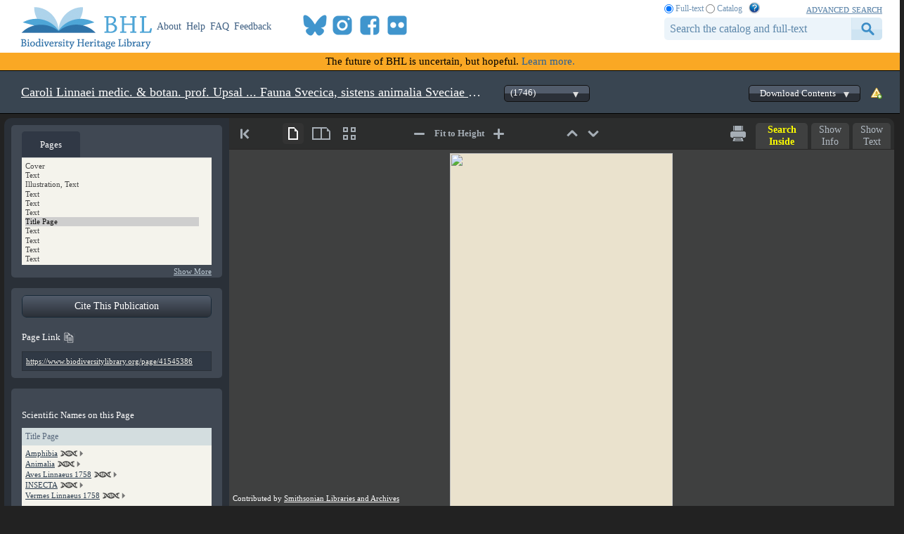

--- FILE ---
content_type: text/html; charset=utf-8
request_url: https://www.biodiversitylibrary.org/item/129772
body_size: 242591
content:

<!doctype html>
<!--[if lt IE 7 ]> <html lang="en" class="no-js ie6"> <![endif]-->
<!--[if IE 7 ]>    <html lang="en" class="no-js ie7"> <![endif]-->
<!--[if IE 8 ]>    <html lang="en" class="no-js ie8"> <![endif]-->
<!--[if IE 9 ]>    <html lang="en" class="no-js ie9"> <![endif]-->
<!--[if (gt IE 9)|!(IE)]><!--> <html lang="en" class="no-js"> <!--<![endif]-->
<head id="ctl00_Head1"><meta charset="utf-8" /><meta http-equiv="X-UA-Compatible" content="IE=edge,chrome=1" /><title>
	(1746) - Caroli Linnaei medic. & botan. prof. Upsal ... Fauna Svecica, sistens animalia Sveciae regni - Biodiversity Heritage Library
</title><meta name="description" content="The Biodiversity Heritage Library works collaboratively to make biodiversity literature openly available to the world as part of a global biodiversity community." /><meta name="viewport" content="width=device-width, initial-scale=1" /><link rel="shortcut icon" href="/favicon.ico" /><link rel="apple-touch-icon" href="/apple-touch-icon.png" /><link rel="stylesheet" href="/css/bhlaustylereference.css?v=8" /><link rel="stylesheet" href="/css/style.css?v=32" /><link rel="Stylesheet" href="/css/bookviewer.css?v=3" /><link rel="stylesheet" href="/css/socicon.css?v=2" media="all" /><link rel="stylesheet" href="/css/cookieconsent.css" />
    <script src="/js/libs/modernizr-custom.js"></script>

    
    <link rel="stylesheet" type="text/css" href="/css/BookReader.css?v=5" />
    <link rel="stylesheet" type="text/css" href="/css/bookviewer_extra.css?v=13" />
    <link rel="stylesheet" type="text/css" href="/css/nspop.css?v=2" />


    <!-- START OF SmartSource Data Collector TAG v10.4.23 -->
    <!-- Copyright (c) 2018 Webtrends Inc.  All rights reserved. -->
    <script type="text/plain" data-category="analytics" data-service="webtrends">
    window.webtrendsAsyncInit=function(){
        var dcs=new Webtrends.dcs().init({
            dcsid:"dcsse0w37bdzpxzj2yuxm4sap_9g8y",
            domain:"logs1.smithsonian.museum",
            timezone:-5,
            i18n:true,
            fpcdom:".biodiversitylibrary.org",
            plugins:{
            }
            }).track();
    };
    (function(){
        var s=document.createElement("script"); s.async=true; s.src="/js/webtrends.min.js";    
        var s2=document.getElementsByTagName("script")[0]; s2.parentNode.insertBefore(s,s2);
    }());
    </script>
    <noscript><img alt="dcsimg" id="dcsimg" width="1" height="1" src="//logs1.smithsonian.museum/dcsse0w37bdzpxzj2yuxm4sap_9g8y/njs.gif?dcsuri=/nojavascript&amp;WT.js=No&amp;WT.tv=10.4.23&amp;dcssip=www.biodiversitylibrary.org"/></noscript>
    <!-- END OF SmartSource Data Collector TAG v10.4.23 -->
    <!-- Fundraise Up: the new standard for online giving -->
    <script>
        (function (w, d, s, n, a) {
            if (!w[n]) {
                var l = 'call,catch,on,once,set,then,track,openCheckout'
                    .split(','), i, o = function (n) {
                        return 'function' == typeof n ? o.l.push([arguments]) && o
                            : function () { return o.l.push([n, arguments]) && o }
                    }, t = d.getElementsByTagName(s)[0],
                    j = d.createElement(s); j.async = !0; j.src = 'https://cdn.fundraiseup.com/widget/' + a + '';
                t.parentNode.insertBefore(j, t); o.s = Date.now(); o.v = 5; o.h = w.location.href; o.l = [];
                for (i = 0; i < 8; i++)o[l[i]] = o(l[i]); w[n] = o
            }
        })(window, document, 'script', 'FundraiseUp', 'ANCRYWKV');
    </script>
    <!-- End Fundraise Up -->
<meta name="citation_title" content="Caroli Linnaei medic. &amp;amp; botan. prof. Upsal ... Fauna Svecica, sistens animalia Sveciae regni" /><meta name="citation_publication_date" content="1746" /><meta name="citation_publisher" content="C. Wishoff et G.J. Wishoff" /><meta name="citation_language" content="LAT" /><meta name="citation_volume" content="(1746)" /><meta name="DC.title" content="Caroli Linnaei medic. &amp;amp; botan. prof. Upsal ... Fauna Svecica, sistens animalia Sveciae regni" /><meta name="DC.issued" content="1746" /><meta name="DC.publisher" content="C. Wishoff et G.J. Wishoff" /><meta name="DC.language" content="LAT" /><meta name="DC.citation.volume" content="(1746)" /><meta name="DC.identifier.URI" content="https://www.biodiversitylibrary.org/item/129772" /><meta name="citation_author" content="Linné, Carl von," /><meta name="DC.creator" content="Linné, Carl von," /><meta name="citation_author" content="Leche, Johan," /><meta name="DC.creator" content="Leche, Johan," /><meta name="citation_author" content="Bergquist, Carl," /><meta name="DC.creator" content="Bergquist, Carl," /><meta name="citation_doi" content="10.5962/bhl.title.63897" /><meta name="citation_oclc" content="9593144" /><meta name="citation_wonderfetch" content="166197" /><meta name="citation_pdf_url" content="https://www.biodiversitylibrary.org/itempdf/129772" /></head>

<body id="book-master" class="book-master">
    <script type="module" src="/js/cookieconsent-config.js?v=3"></script>
    <noscript>
        <div id="noscript-warning">BHL works best with JavaScript enabled</div>
    </noscript>
     <form name="aspnetForm" method="post" action="./129772" id="aspnetForm">
<div>
<input type="hidden" name="__VIEWSTATE" id="__VIEWSTATE" value="DDYqIRUa1St119s83BeZG/i3PG/IbcGsA2Gm3Pb+ziI1rnF47b3+Z6QVkSRPR1jW5xjM+SAl/EByFYJ9NeeHwd29ZhFlUDgAMtVgT+sqHYpgSrKjcYZu/8s26yqElgkLfCz4Uscj5+ZqScmP6102jn1H5CZHo1f3xBYdZpP/GE2K48jLJpEIrZOl6n1N0umgRsMxq86wA9AO6mCBnQGfnToc1Hhvp6Lr5Qu6oFYbxzM=" />
</div>

<div>

	<input type="hidden" name="__VIEWSTATEGENERATOR" id="__VIEWSTATEGENERATOR" value="CAF96C6B" />
</div>  
                   <header>
                <div class="column-wrap">
                    <a id="logo" href="/">
		                <h1>Biodiversity Heritage Library</h1>
                    </a>
		            <nav style="width:475;">
			     		<a href="https://about.biodiversitylibrary.org">About</a>
			            <a href="https://about.biodiversitylibrary.org/help/">Help</a>				            
                        <a href="https://about.biodiversitylibrary.org/help/faq/">FAQ</a>
                        <a href="/contact">Feedback</a>
                        <span id="headersocialbook">
                            <span id="socicons">
                                <span style="display:inline-block;position:relative;top:-13px"><a href="#XTBSDNXZ" style="display: none"></a></span>
                            </span>
                            <script type="text/javascript" src="/js/socicon.js?v=2"></script>
                        </span>
		            </nav>
                    <nav id="altmetricbadgebook" style="float:left;line-height:0px;margin-top:18px;">
                        <div data-badge-popover="bottom" data-badge-type="donut" data-uri="" data-hide-no-mentions="true" data-no-score="true" data-template="biodiversitylibrary" class="altmetric-embed"></div>
                    </nav>
                    <div id="searchbar">
                        <span id="searchbar-searchtype">
                            <input value="F" name="ctl00$rdoSearchType" type="radio" id="rdoSearchTypeF" checked="checked" /> <label for="rdoSearchTypeF">Full-text</label>
                            <input value="C" name="ctl00$rdoSearchType" type="radio" id="rdoSearchTypeC" /> <label for="rdoSearchTypeC">Catalog</label>
                            &nbsp;&nbsp;<a style="margin-top:-2px;" target="_blank" rel="noopener noreferrer" href="https://about.biodiversitylibrary.org/ufaqs/how-do-i-search-the-bhl-collection/"><img src="/images/help.png" alt="Search help" title="What's This?" height="16" width="16" /></a>
                        </span>
                        <a href="/advsearch" title="Advanced Search">advanced search</a>
        	            <input name="ctl00$tbSearchTerm" type="text" id="tbSearchTerm" class="field" />
                        <input type="submit" name="ctl00$btnSearchSubmit" value="submit" id="btnSearchSubmit" class="button" />
                        
                    </div>
                </div>
            </header>
        
        <div class="newfuturebanner">
	        The future of BHL is uncertain, but hopeful. <a title="new future" href="https://about.biodiversitylibrary.org/about/future-of-bhl/">Learn more.</a>
        </div>
        
        
    <link rel="stylesheet" href="/css/bhl-citation-js.css?v=1" />
    <div id="page-title">
        <div id="volumebar"  style="float:right;" classcss="js-invisible no-js-hide">
            <a href="/contact/" title="Report an error" class="report"><img alt="Report an error" src="/images/rpterror.png" /></a>
            
                <div class="buttondrop download">Download Contents<div class="play"></div>
                </div> 
                <div class="jqmWindow" id="download-dialog">
                    <div class="head">
                        <a class="jqmClose" title="Close Dialog">Close Dialog</a>
                        <h2>Download book</h2>
                        <hr />
                    </div>
                    <a class="large-icon pdf" download="129772.pdf" 
                        href="/itempdf/129772">Download PDF</a>
                    <a class="large-icon all" href="https://www.archive.org/download/carolilinnaeimed01linn">Download All</a>
                    <a class="large-icon jp2" 
                        href="/itemimages/129772">Download JPEG 2000</a>
                    <a class="large-icon ocr" download="129772.txt" 
                        href="/itemtext/129772">Download Text</a>
                </div>
            
                 <div id="volumedd">
                    <div class="play"></div>
                    <select name="ctl00$mainContentPlaceHolder$ddlVolumes" id="ddlVolumes">
	<option selected="selected" value="0|129772|">(1746)</option>
	<option value="0|79987|">(1746)</option>

</select>
                </div>
            
        </div>
        <div id="titletext">
            <span id="selectTitleLink" class="selectTitleLink" style="display:none"" onclick="showTitleSelector();">All titles related to this item</span>
            <a class="ellipsis journaltitlelink" style="margin-top:15px;" href="/bibliography/63897">Caroli Linnaei medic. &amp; botan. prof. Upsal ... Fauna Svecica, sistens animalia Sveciae regni : quadrupedia, aves, amphibia, pisces, insecta, vermes, distributa per classes &amp; ordines, genera &amp; species, cum differentiis specierum, synonymis autorum, nominibus incolarum, locis habitationum, descriptionibus insectorum</a>
            <a id="articleTitleLink" class="ellipsis articletitlelink" href="#">
                
            </a>
        </div>
        <div class="jqmWindow" id="textsourcehelp-dialog">
            <div class="head">
                <a class="jqmClose" title="Close Dialog">Close Dialog</a>
                <h2>Text Sources</h2>
                <hr />
            </div>
            <div class="dialogbody">
                Page text in BHL originates from one of the following sources:
                <!--
                <ul>
                    <li>Uncorrected OCR - Machine-generated text. May include inconsistencies with the content of the original page.</li>
                    <li>Error-corrected OCR - Machine-generated, machine-corrected text.  Better quality than Uncorrected OCR, but may still include inconsistencies with the content of the original page.</li>
                    <li>Manual Transcription - Human-created and reviewed text.  For issues concerning manual transcription text, please contact the original holding institution.</li>
                </ul>
                -->
                <table style="margin: 0px 15px 15px 15px;">
                    <tr style="line-height:20px;">
                        <td width="150px;">
                            Uncorrected OCR
                        </td>
                        <td style="padding-bottom:10px;">
                            Machine-generated text. May include inconsistencies with the content of the original page.
                        </td>
                    </tr>
                    <tr style="line-height:20px;">
                        <td width="150px;">
                            Error-corrected OCR
                        </td>
                        <td style="padding-bottom:10px;">
                            Machine-generated, machine-corrected text.  Better quality than Uncorrected OCR, but may still include inconsistencies with the content of the original page.
                        </td>
                    </tr>
                    <tr style="line-height:20px;">
                        <td width="150px;">
                            Manual Transcription
                        </td>
                        <td style="padding-bottom:10px;">
                            Human-created and reviewed text.  For issues concerning manual transcription text, please contact the original holding institution.
                        </td>
                    </tr>
                </table>
            </div>
        </div>
    <span class="Z3988" title="ctx_ver=Z39.88-2004&amp;rft_id=info%3adoi%2f10.5962%2fbhl.title.63897&amp;rft_id=info%3aoclcnum%2f9593144&amp;rft_id=https%3a%2f%2fwww.biodiversitylibrary.org%2fitem%2f129772&amp;rft_val_fmt=info%3aofi%2ffmt%3akev%3amtx%3abook&amp;rft.genre=book&amp;rft.btitle=Caroli+Linnaei+medic.+%26+botan.+prof.+Upsal+...+Fauna+Svecica%2c+sistens+animalia+Sveciae+regni+%3a+quadrupedia%2c+aves%2c+amphibia%2c+pisces%2c+insecta%2c+vermes%2c+distributa+per+classes+%26+ordines%2c+genera+%26+species%2c+cum+differentiis+specierum%2c+synonymis+autorum%2c+nominibus+incolarum%2c+locis+habitationum%2c+descriptionibus+insectorum&amp;rft.volume=(1746)&amp;rft.place=Lugduni+Batavorum&amp;rft.pub=C.+Wishoff+et+G.J.+Wishoff&amp;rft.aufirst=+Carl+von&amp;rft.aulast=Linne%cc%81&amp;rft.au=Linne%cc%81%2c+Carl+von%2c&amp;rft.au=Leche%2c+Johan%2c&amp;rft.au=Bergquist%2c+Carl%2c&amp;rft.pages=1-458&amp;rft.tpages=458&amp;rft.date=1746"></span>
    </div> <!-- page-title -->

    <div id="titleSelector" class="brTitleSelectPopup" style="display: none; position: absolute; left: 175px; top: 100px; z-index: 99">
	    <div class="brTitleSelectLabel"></div>
	    <div class="brTitleSelectClose">
		    <a href="#" class="brTitleSelectCloseLink" onclick="closeTitleSelector();">
			    <img src="/images/close-button.png" height="20" width="20">
		    </a>
	    </div>
        <div class="brTitleSelectLabel">
            This item is linked to multiple titles. To view it in the context of a specific title, please select a title from the list below.
        </div>
	    <div class="brTitleSelectList">
            
		    <div class="brTitleSelectTitle">
			    <a href="https://www.biodiversitylibrary.org/item/129772?t=63897" rel="noopener noreferrer">Caroli Linnaei medic. &amp; botan. prof. Upsal ... Fauna Svecica, sistens animalia Sveciae regni : quadrupedia, aves, amphibia, pisces, insecta, vermes, distributa per classes &amp; ordines, genera &amp; species, cum differentiis specierum, synonymis autorum, nominibus incolarum, locis habitationum, descriptionibus insectorum</a>
		    </div>
            
	    </div>
    </div>

    <div id="bookviewercontainer">
        <div id="left-panel2">
            <div class="left-panel-boxes">
                <div id="leftpanetabswrapper" class="tabs_wrapper">
                    <div id="leftpanetabs">
                        <ul>
                            <li class="panel-box-heading active" id="pagestab"><span>Pages</span></li>
                            <li class="panel-box-heading" id="segmentstab"><span>Table of Contents</span></li>
                        </ul>
                    </div>
                    <div id="leftpanetabs_content">
                        <div id="pagestabcontent" class="optionbox">
                            <select size="4" name="ctl00$mainContentPlaceHolder$lstPages" id="lstPages" class="ui-pg-selbox pagelist">
	<option value="41545392" title="Cover">Cover</option>
	<option value="41545391" title="Text">Text</option>
	<option value="41545390" title="Illustration, Text">Illustration, Text</option>
	<option value="41545389" title="Text">Text</option>
	<option value="41545388" title="Text">Text</option>
	<option value="41545387" title="Text">Text</option>
	<option value="41545386" title="Title Page">Title Page</option>
	<option value="41545385" title="Text">Text</option>
	<option value="41545384" title="Text">Text</option>
	<option value="41545383" title="Text">Text</option>
	<option value="41545382" title="Text">Text</option>
	<option value="41545381" title="Text">Text</option>
	<option value="41545380" title="Text">Text</option>
	<option value="41545379" title="Text">Text</option>
	<option value="41545378" title="Text">Text</option>
	<option value="41545377" title="Text">Text</option>
	<option value="41545376" title="Text">Text</option>
	<option value="41545375" title="Text">Text</option>
	<option value="41545374" title="Text">Text</option>
	<option value="41545373" title="Illustration, Text">Illustration, Text</option>
	<option value="41545372" title="Text">Text</option>
	<option value="41545371" title="Text">Text</option>
	<option value="41545370" title="Text">Text</option>
	<option value="41545369" title="Text">Text</option>
	<option value="41545368" title="Text">Text</option>
	<option value="41545367" title="Text">Text</option>
	<option value="41545366" title="Text">Text</option>
	<option value="41545365" title="Text">Text</option>
	<option value="41545364" title="Text">Text</option>
	<option value="41545363" title="Text">Text</option>
	<option value="41545362" title="Text">Text</option>
	<option value="41545361" title="Text">Text</option>
	<option value="41545360" title="Text">Text</option>
	<option value="41545359" title="Text">Text</option>
	<option value="41545358" title="Page 1 (Text)">Page 1 (Text)</option>
	<option value="41545357" title="Page 2 (Text)">Page 2 (Text)</option>
	<option value="41545356" title="Page 3 (Text)">Page 3 (Text)</option>
	<option value="41545355" title="Page 4 (Text)">Page 4 (Text)</option>
	<option value="41545322" title="Page 5 (Text)">Page 5 (Text)</option>
	<option value="41545323" title="Page 6 (Text)">Page 6 (Text)</option>
	<option value="41545324" title="Page 7 (Text)">Page 7 (Text)</option>
	<option value="41545325" title="Page 8 (Text)">Page 8 (Text)</option>
	<option value="41545326" title="Page 9 (Text)">Page 9 (Text)</option>
	<option value="41545327" title="Page 10 (Text)">Page 10 (Text)</option>
	<option value="41545328" title="Page 11 (Text)">Page 11 (Text)</option>
	<option value="41545329" title="Page 12 (Text)">Page 12 (Text)</option>
	<option value="41545330" title="Page 13 (Text)">Page 13 (Text)</option>
	<option value="41545331" title="Page 14 (Text)">Page 14 (Text)</option>
	<option value="41545332" title="Page 15 (Text)">Page 15 (Text)</option>
	<option value="41545333" title="Page 16 (Text)">Page 16 (Text)</option>
	<option value="41545334" title="Page 17 (Text)">Page 17 (Text)</option>
	<option value="41545335" title="Page 18 (Text)">Page 18 (Text)</option>
	<option value="41545336" title="Page 19 (Text)">Page 19 (Text)</option>
	<option value="41545337" title="Page 20 (Text)">Page 20 (Text)</option>
	<option value="41545338" title="Page 21 (Text)">Page 21 (Text)</option>
	<option value="41545339" title="Page 22 (Text)">Page 22 (Text)</option>
	<option value="41545340" title="Page 23 (Text)">Page 23 (Text)</option>
	<option value="41545341" title="Page 24 (Text)">Page 24 (Text)</option>
	<option value="41545342" title="Page 25 (Text)">Page 25 (Text)</option>
	<option value="41545343" title="Page 26 (Text)">Page 26 (Text)</option>
	<option value="41545344" title="Page 27 (Text)">Page 27 (Text)</option>
	<option value="41545345" title="Page 28 (Text)">Page 28 (Text)</option>
	<option value="41545346" title="Page 29 (Text)">Page 29 (Text)</option>
	<option value="41545347" title="Page 30 (Text)">Page 30 (Text)</option>
	<option value="41545348" title="Page 31 (Text)">Page 31 (Text)</option>
	<option value="41545349" title="Page 32 (Text)">Page 32 (Text)</option>
	<option value="41545350" title="Page 33 (Text)">Page 33 (Text)</option>
	<option value="41545351" title="Page 34 (Text)">Page 34 (Text)</option>
	<option value="41545352" title="Page 35 (Text)">Page 35 (Text)</option>
	<option value="41545353" title="Page 36 (Text)">Page 36 (Text)</option>
	<option value="41545354" title="Page 37 (Text)">Page 37 (Text)</option>
	<option value="41545393" title="Page 38 (Text)">Page 38 (Text)</option>
	<option value="41545394" title="Page 39 (Text)">Page 39 (Text)</option>
	<option value="41545395" title="Page 40 (Text)">Page 40 (Text)</option>
	<option value="41545396" title="Page 41 (Text)">Page 41 (Text)</option>
	<option value="41545397" title="Page 42 (Text)">Page 42 (Text)</option>
	<option value="41545398" title="Page 43 (Text)">Page 43 (Text)</option>
	<option value="41545399" title="Page 44 (Text)">Page 44 (Text)</option>
	<option value="41545400" title="Page 45 (Text)">Page 45 (Text)</option>
	<option value="41545401" title="Page 46 (Text)">Page 46 (Text)</option>
	<option value="41545402" title="Page 47 (Text)">Page 47 (Text)</option>
	<option value="41545403" title="Page 48 (Text)">Page 48 (Text)</option>
	<option value="41545404" title="Page 49 (Text)">Page 49 (Text)</option>
	<option value="41545405" title="Page 50 (Text)">Page 50 (Text)</option>
	<option value="41545406" title="Page 51 (Text)">Page 51 (Text)</option>
	<option value="41545407" title="Page 52 (Text)">Page 52 (Text)</option>
	<option value="41545408" title="Page 53 (Text)">Page 53 (Text)</option>
	<option value="41545409" title="Page 54 (Text)">Page 54 (Text)</option>
	<option value="41545410" title="Page 55 (Text)">Page 55 (Text)</option>
	<option value="41545411" title="Page 56 (Text)">Page 56 (Text)</option>
	<option value="41545412" title="Page 57 (Text)">Page 57 (Text)</option>
	<option value="41545413" title="Page 58 (Text)">Page 58 (Text)</option>
	<option value="41545414" title="Page 59 (Text)">Page 59 (Text)</option>
	<option value="41545415" title="Page 60 (Text)">Page 60 (Text)</option>
	<option value="41545416" title="Page 61 (Text)">Page 61 (Text)</option>
	<option value="41545417" title="Page 62 (Text)">Page 62 (Text)</option>
	<option value="41545418" title="Page 63 (Text)">Page 63 (Text)</option>
	<option value="41545419" title="Page 64 (Text)">Page 64 (Text)</option>
	<option value="41545420" title="Page 65 (Text)">Page 65 (Text)</option>
	<option value="41545421" title="Page 66 (Text)">Page 66 (Text)</option>
	<option value="41545422" title="Page 67 (Text)">Page 67 (Text)</option>
	<option value="41545423" title="Page 68 (Text)">Page 68 (Text)</option>
	<option value="41545424" title="Page 69 (Text)">Page 69 (Text)</option>
	<option value="41545425" title="Page 70 (Text)">Page 70 (Text)</option>
	<option value="41545426" title="Page 71 (Text)">Page 71 (Text)</option>
	<option value="41545427" title="Page 72 (Text)">Page 72 (Text)</option>
	<option value="41545428" title="Page 73 (Text)">Page 73 (Text)</option>
	<option value="41545429" title="Page 74 (Text)">Page 74 (Text)</option>
	<option value="41545430" title="Page 75 (Text)">Page 75 (Text)</option>
	<option value="41545431" title="Page 76 (Text)">Page 76 (Text)</option>
	<option value="41545432" title="Page 77 (Text)">Page 77 (Text)</option>
	<option value="41545433" title="Page 78 (Text)">Page 78 (Text)</option>
	<option value="41545434" title="Page 79 (Text)">Page 79 (Text)</option>
	<option value="41545435" title="Page 80 (Text)">Page 80 (Text)</option>
	<option value="41545436" title="Page 81 (Text)">Page 81 (Text)</option>
	<option value="41545437" title="Page 82 (Text)">Page 82 (Text)</option>
	<option value="41545438" title="Page 83 (Text)">Page 83 (Text)</option>
	<option value="41545439" title="Page 84 (Text)">Page 84 (Text)</option>
	<option value="41545440" title="Page 85 (Text)">Page 85 (Text)</option>
	<option value="41545441" title="Page 86 (Text)">Page 86 (Text)</option>
	<option value="41545442" title="Page 87 (Text)">Page 87 (Text)</option>
	<option value="41545443" title="Page 88 (Text)">Page 88 (Text)</option>
	<option value="41545444" title="Page 89 (Text)">Page 89 (Text)</option>
	<option value="41545445" title="Page 90 (Text)">Page 90 (Text)</option>
	<option value="41545446" title="Page 91 (Text)">Page 91 (Text)</option>
	<option value="41545447" title="Page 92 (Text)">Page 92 (Text)</option>
	<option value="41545448" title="Page 93 (Text)">Page 93 (Text)</option>
	<option value="41545449" title="Page 94 (Text)">Page 94 (Text)</option>
	<option value="41545450" title="Page 95 (Text)">Page 95 (Text)</option>
	<option value="41545451" title="Page 96 (Text)">Page 96 (Text)</option>
	<option value="41545452" title="Page 97 (Text)">Page 97 (Text)</option>
	<option value="41545453" title="Page 98 (Text)">Page 98 (Text)</option>
	<option value="41545454" title="Page 99 (Text)">Page 99 (Text)</option>
	<option value="41545455" title="Page 100 (Text)">Page 100 (Text)</option>
	<option value="41545456" title="Page 101 (Text)">Page 101 (Text)</option>
	<option value="41545457" title="Page 102 (Text)">Page 102 (Text)</option>
	<option value="41545458" title="Page 103 (Text)">Page 103 (Text)</option>
	<option value="41545459" title="Page 104 (Text)">Page 104 (Text)</option>
	<option value="41545460" title="Page 105 (Text)">Page 105 (Text)</option>
	<option value="41545461" title="Page 106 (Text)">Page 106 (Text)</option>
	<option value="41545462" title="Page 107 (Text)">Page 107 (Text)</option>
	<option value="41545463" title="Page 108 (Text)">Page 108 (Text)</option>
	<option value="41545464" title="Page 109 (Text)">Page 109 (Text)</option>
	<option value="41545465" title="Page 110 (Text)">Page 110 (Text)</option>
	<option value="41545466" title="Page 111 (Text)">Page 111 (Text)</option>
	<option value="41545467" title="Page 112 (Text)">Page 112 (Text)</option>
	<option value="41545468" title="Page 113 (Text)">Page 113 (Text)</option>
	<option value="41545469" title="Page 114 (Text)">Page 114 (Text)</option>
	<option value="41545470" title="Page 115 (Text)">Page 115 (Text)</option>
	<option value="41545471" title="Page 116 (Text)">Page 116 (Text)</option>
	<option value="41545472" title="Page 117 (Text)">Page 117 (Text)</option>
	<option value="41545473" title="Page 118 (Text)">Page 118 (Text)</option>
	<option value="41545474" title="Page 119 (Text)">Page 119 (Text)</option>
	<option value="41545475" title="Page 120 (Text)">Page 120 (Text)</option>
	<option value="41545476" title="Page 121 (Text)">Page 121 (Text)</option>
	<option value="41545477" title="Page 122 (Text)">Page 122 (Text)</option>
	<option value="41545478" title="Page 123 (Text)">Page 123 (Text)</option>
	<option value="41545479" title="Page 124 (Text)">Page 124 (Text)</option>
	<option value="41545480" title="Page 125 (Text)">Page 125 (Text)</option>
	<option value="41545481" title="Page 126 (Text)">Page 126 (Text)</option>
	<option value="41545482" title="Page 127 (Text)">Page 127 (Text)</option>
	<option value="41545483" title="Page 128 (Text)">Page 128 (Text)</option>
	<option value="41545484" title="Page 129 (Text)">Page 129 (Text)</option>
	<option value="41545485" title="Page 130 (Text)">Page 130 (Text)</option>
	<option value="41545486" title="Page 131 (Text)">Page 131 (Text)</option>
	<option value="41545487" title="Page 132 (Text)">Page 132 (Text)</option>
	<option value="41545488" title="Page 133 (Text)">Page 133 (Text)</option>
	<option value="41545489" title="Page 134 (Text)">Page 134 (Text)</option>
	<option value="41545490" title="Page 135 (Text)">Page 135 (Text)</option>
	<option value="41545491" title="Page 136 (Text)">Page 136 (Text)</option>
	<option value="41545492" title="Page 137 (Text)">Page 137 (Text)</option>
	<option value="41545493" title="Page 138 (Text)">Page 138 (Text)</option>
	<option value="41545494" title="Page 139 (Text)">Page 139 (Text)</option>
	<option value="41545495" title="Page 140 (Text)">Page 140 (Text)</option>
	<option value="41545496" title="Page 141 (Text)">Page 141 (Text)</option>
	<option value="41545497" title="Page 142 (Text)">Page 142 (Text)</option>
	<option value="41545498" title="Page 143 (Text)">Page 143 (Text)</option>
	<option value="41545499" title="Page 144 (Text)">Page 144 (Text)</option>
	<option value="41545500" title="Page 145 (Text)">Page 145 (Text)</option>
	<option value="41545501" title="Page 146 (Text)">Page 146 (Text)</option>
	<option value="41545502" title="Page 147 (Text)">Page 147 (Text)</option>
	<option value="41545503" title="Page 148 (Text)">Page 148 (Text)</option>
	<option value="41545504" title="Page 149 (Text)">Page 149 (Text)</option>
	<option value="41545505" title="Page 150 (Text)">Page 150 (Text)</option>
	<option value="41545506" title="Page 151 (Text)">Page 151 (Text)</option>
	<option value="41545507" title="Page 152 (Text)">Page 152 (Text)</option>
	<option value="41545508" title="Page 153 (Text)">Page 153 (Text)</option>
	<option value="41545509" title="Page 154 (Text)">Page 154 (Text)</option>
	<option value="41545510" title="Page 155 (Text)">Page 155 (Text)</option>
	<option value="41545511" title="Page 156 (Text)">Page 156 (Text)</option>
	<option value="41545512" title="Page 157 (Text)">Page 157 (Text)</option>
	<option value="41545513" title="Page 158 (Text)">Page 158 (Text)</option>
	<option value="41545514" title="Page 159 (Text)">Page 159 (Text)</option>
	<option value="41545515" title="Page 160 (Text)">Page 160 (Text)</option>
	<option value="41545516" title="Page 161 (Text)">Page 161 (Text)</option>
	<option value="41545517" title="Page 162 (Text)">Page 162 (Text)</option>
	<option value="41545518" title="Page 163 (Text)">Page 163 (Text)</option>
	<option value="41545519" title="Page 164 (Text)">Page 164 (Text)</option>
	<option value="41545520" title="Page 165 (Text)">Page 165 (Text)</option>
	<option value="41545521" title="Page 166 (Text)">Page 166 (Text)</option>
	<option value="41545522" title="Page 167 (Text)">Page 167 (Text)</option>
	<option value="41545523" title="Page 168 (Text)">Page 168 (Text)</option>
	<option value="41545524" title="Page 169 (Text)">Page 169 (Text)</option>
	<option value="41545525" title="Page 170 (Text)">Page 170 (Text)</option>
	<option value="41545526" title="Page 171 (Text)">Page 171 (Text)</option>
	<option value="41545527" title="Page 172 (Text)">Page 172 (Text)</option>
	<option value="41545528" title="Page 173 (Text)">Page 173 (Text)</option>
	<option value="41545529" title="Page 174 (Text)">Page 174 (Text)</option>
	<option value="41545530" title="Page 175 (Text)">Page 175 (Text)</option>
	<option value="41545531" title="Page 176 (Text)">Page 176 (Text)</option>
	<option value="41545532" title="Page 177 (Text)">Page 177 (Text)</option>
	<option value="41545533" title="Page 178 (Text)">Page 178 (Text)</option>
	<option value="41545534" title="Page 179 (Text)">Page 179 (Text)</option>
	<option value="41545535" title="Page 180 (Text)">Page 180 (Text)</option>
	<option value="41545536" title="Page 181 (Text)">Page 181 (Text)</option>
	<option value="41545537" title="Page 182 (Text)">Page 182 (Text)</option>
	<option value="41545538" title="Page 183 (Text)">Page 183 (Text)</option>
	<option value="41545539" title="Page 184 (Text)">Page 184 (Text)</option>
	<option value="41545540" title="Page 185 (Text)">Page 185 (Text)</option>
	<option value="41545541" title="Page 186 (Text)">Page 186 (Text)</option>
	<option value="41545542" title="Page 187 (Text)">Page 187 (Text)</option>
	<option value="41545543" title="Page 188 (Text)">Page 188 (Text)</option>
	<option value="41545544" title="Page 189 (Text)">Page 189 (Text)</option>
	<option value="41545545" title="Page 190 (Text)">Page 190 (Text)</option>
	<option value="41545546" title="Page 191 (Text)">Page 191 (Text)</option>
	<option value="41545547" title="Page 192 (Text)">Page 192 (Text)</option>
	<option value="41545548" title="Page 193 (Text)">Page 193 (Text)</option>
	<option value="41545549" title="Page 194 (Text)">Page 194 (Text)</option>
	<option value="41545550" title="Page 195 (Text)">Page 195 (Text)</option>
	<option value="41545551" title="Page 196 (Text)">Page 196 (Text)</option>
	<option value="41545552" title="Page 197 (Text)">Page 197 (Text)</option>
	<option value="41545553" title="Page 198 (Text)">Page 198 (Text)</option>
	<option value="41545554" title="Page 199 (Text)">Page 199 (Text)</option>
	<option value="41545555" title="Page 200 (Text)">Page 200 (Text)</option>
	<option value="41545556" title="Page 201 (Text)">Page 201 (Text)</option>
	<option value="41545557" title="Page 202 (Text)">Page 202 (Text)</option>
	<option value="41545558" title="Page 203 (Text)">Page 203 (Text)</option>
	<option value="41545559" title="Page 204 (Text)">Page 204 (Text)</option>
	<option value="41545560" title="Page 205 (Text)">Page 205 (Text)</option>
	<option value="41545561" title="Page 206 (Text)">Page 206 (Text)</option>
	<option value="41545562" title="Page 207 (Text)">Page 207 (Text)</option>
	<option value="41545563" title="Page 208 (Text)">Page 208 (Text)</option>
	<option value="41545564" title="Page 209 (Text)">Page 209 (Text)</option>
	<option value="41545565" title="Page 210 (Text)">Page 210 (Text)</option>
	<option value="41545566" title="Page 211 (Text)">Page 211 (Text)</option>
	<option value="41545567" title="Page 212 (Text)">Page 212 (Text)</option>
	<option value="41545568" title="Page 213 (Text)">Page 213 (Text)</option>
	<option value="41545569" title="Page 214 (Text)">Page 214 (Text)</option>
	<option value="41545570" title="Page 215 (Text)">Page 215 (Text)</option>
	<option value="41545571" title="Page 216 (Text)">Page 216 (Text)</option>
	<option value="41545572" title="Page 217 (Text)">Page 217 (Text)</option>
	<option value="41545573" title="Page 218 (Text)">Page 218 (Text)</option>
	<option value="41545574" title="Page 219 (Text)">Page 219 (Text)</option>
	<option value="41545575" title="Page 220 (Text)">Page 220 (Text)</option>
	<option value="41545576" title="Page 221 (Text)">Page 221 (Text)</option>
	<option value="41545577" title="Page 222 (Text)">Page 222 (Text)</option>
	<option value="41545578" title="Page 223 (Text)">Page 223 (Text)</option>
	<option value="41545579" title="Page 224 (Text)">Page 224 (Text)</option>
	<option value="41545580" title="Page 225 (Text)">Page 225 (Text)</option>
	<option value="41545581" title="Page 226 (Text)">Page 226 (Text)</option>
	<option value="41545582" title="Page 227 (Text)">Page 227 (Text)</option>
	<option value="41545583" title="Page 228 (Text)">Page 228 (Text)</option>
	<option value="41545584" title="Page 229 (Text)">Page 229 (Text)</option>
	<option value="41545585" title="Page 230 (Text)">Page 230 (Text)</option>
	<option value="41545586" title="Page 231 (Text)">Page 231 (Text)</option>
	<option value="41545587" title="Page 232 (Text)">Page 232 (Text)</option>
	<option value="41545588" title="Page 233 (Text)">Page 233 (Text)</option>
	<option value="41545589" title="Page 234 (Text)">Page 234 (Text)</option>
	<option value="41545590" title="Page 235 (Text)">Page 235 (Text)</option>
	<option value="41545591" title="Page 236 (Text)">Page 236 (Text)</option>
	<option value="41545592" title="Page 237 (Text)">Page 237 (Text)</option>
	<option value="41545593" title="Page 238 (Text)">Page 238 (Text)</option>
	<option value="41545594" title="Page 239 (Text)">Page 239 (Text)</option>
	<option value="41545595" title="Page 240 (Text)">Page 240 (Text)</option>
	<option value="41545596" title="Page 241 (Text)">Page 241 (Text)</option>
	<option value="41545597" title="Page 242 (Text)">Page 242 (Text)</option>
	<option value="41545598" title="Page 243 (Text)">Page 243 (Text)</option>
	<option value="41545599" title="Page 244 (Text)">Page 244 (Text)</option>
	<option value="41545600" title="Page 245 (Text)">Page 245 (Text)</option>
	<option value="41545601" title="Page 246 (Text)">Page 246 (Text)</option>
	<option value="41545602" title="Page 247 (Text)">Page 247 (Text)</option>
	<option value="41545603" title="Page 248 (Text)">Page 248 (Text)</option>
	<option value="41545604" title="Page 249 (Text)">Page 249 (Text)</option>
	<option value="41545605" title="Page 250 (Text)">Page 250 (Text)</option>
	<option value="41545606" title="Page 251 (Text)">Page 251 (Text)</option>
	<option value="41545607" title="Page 252 (Text)">Page 252 (Text)</option>
	<option value="41545608" title="Page 253 (Text)">Page 253 (Text)</option>
	<option value="41545609" title="Page 254 (Text)">Page 254 (Text)</option>
	<option value="41545610" title="Page 255 (Text)">Page 255 (Text)</option>
	<option value="41545611" title="Page 256 (Text)">Page 256 (Text)</option>
	<option value="41545612" title="Page 257 (Text)">Page 257 (Text)</option>
	<option value="41545613" title="Page 258 (Text)">Page 258 (Text)</option>
	<option value="41545614" title="Page 259 (Text)">Page 259 (Text)</option>
	<option value="41545615" title="Page 260 (Text)">Page 260 (Text)</option>
	<option value="41545616" title="Page 261 (Text)">Page 261 (Text)</option>
	<option value="41545617" title="Page 262 (Text)">Page 262 (Text)</option>
	<option value="41545618" title="Page 263 (Text)">Page 263 (Text)</option>
	<option value="41545619" title="Page 264 (Text)">Page 264 (Text)</option>
	<option value="41545620" title="Page 265 (Text)">Page 265 (Text)</option>
	<option value="41545621" title="Page 266 (Text)">Page 266 (Text)</option>
	<option value="41545622" title="Page 267 (Text)">Page 267 (Text)</option>
	<option value="41545623" title="Page 268 (Text)">Page 268 (Text)</option>
	<option value="41545624" title="Page 269 (Text)">Page 269 (Text)</option>
	<option value="41545625" title="Page 270 (Text)">Page 270 (Text)</option>
	<option value="41545626" title="Page 271 (Text)">Page 271 (Text)</option>
	<option value="41545627" title="Page 272 (Text)">Page 272 (Text)</option>
	<option value="41545628" title="Page 273 (Text)">Page 273 (Text)</option>
	<option value="41545629" title="Page 274 (Text)">Page 274 (Text)</option>
	<option value="41545630" title="Page 275 (Text)">Page 275 (Text)</option>
	<option value="41545631" title="Page 276 (Text)">Page 276 (Text)</option>
	<option value="41545632" title="Page 277 (Text)">Page 277 (Text)</option>
	<option value="41545633" title="Page 278 (Text)">Page 278 (Text)</option>
	<option value="41545634" title="Page 279 (Text)">Page 279 (Text)</option>
	<option value="41545635" title="Page 280 (Text)">Page 280 (Text)</option>
	<option value="41545636" title="Page 281 (Text)">Page 281 (Text)</option>
	<option value="41545637" title="Page 282 (Text)">Page 282 (Text)</option>
	<option value="41545638" title="Page 283 (Text)">Page 283 (Text)</option>
	<option value="41545639" title="Page 284 (Text)">Page 284 (Text)</option>
	<option value="41545640" title="Page 285 (Text)">Page 285 (Text)</option>
	<option value="41545641" title="Page 286 (Text)">Page 286 (Text)</option>
	<option value="41545642" title="Page 287 (Text)">Page 287 (Text)</option>
	<option value="41545643" title="Page 288 (Text)">Page 288 (Text)</option>
	<option value="41545644" title="Page 289 (Text)">Page 289 (Text)</option>
	<option value="41545645" title="Page 290 (Text)">Page 290 (Text)</option>
	<option value="41545646" title="Page 291 (Text)">Page 291 (Text)</option>
	<option value="41545647" title="Page 292 (Text)">Page 292 (Text)</option>
	<option value="41545648" title="Page 293 (Text)">Page 293 (Text)</option>
	<option value="41545649" title="Page 294 (Text)">Page 294 (Text)</option>
	<option value="41545650" title="Page 295 (Text)">Page 295 (Text)</option>
	<option value="41545651" title="Page 296 (Text)">Page 296 (Text)</option>
	<option value="41545652" title="Page 297 (Text)">Page 297 (Text)</option>
	<option value="41545653" title="Page 298 (Text)">Page 298 (Text)</option>
	<option value="41545654" title="Page 299 (Text)">Page 299 (Text)</option>
	<option value="41545655" title="Page 300 (Text)">Page 300 (Text)</option>
	<option value="41545656" title="Page 301 (Text)">Page 301 (Text)</option>
	<option value="41545657" title="Page 302 (Text)">Page 302 (Text)</option>
	<option value="41545658" title="Page 303 (Text)">Page 303 (Text)</option>
	<option value="41545659" title="Page 304 (Text)">Page 304 (Text)</option>
	<option value="41545660" title="Page 305 (Text)">Page 305 (Text)</option>
	<option value="41545661" title="Page 306 (Text)">Page 306 (Text)</option>
	<option value="41545662" title="Page 307 (Text)">Page 307 (Text)</option>
	<option value="41545663" title="Page 308 (Text)">Page 308 (Text)</option>
	<option value="41545664" title="Page 309 (Text)">Page 309 (Text)</option>
	<option value="41545665" title="Page 310 (Text)">Page 310 (Text)</option>
	<option value="41545666" title="Page 311 (Text)">Page 311 (Text)</option>
	<option value="41545667" title="Page 312 (Text)">Page 312 (Text)</option>
	<option value="41545668" title="Page 313 (Text)">Page 313 (Text)</option>
	<option value="41545669" title="Page 314 (Text)">Page 314 (Text)</option>
	<option value="41545670" title="Page 315 (Text)">Page 315 (Text)</option>
	<option value="41545671" title="Page 316 (Text)">Page 316 (Text)</option>
	<option value="41545672" title="Page 317 (Text)">Page 317 (Text)</option>
	<option value="41545673" title="Page 318 (Text)">Page 318 (Text)</option>
	<option value="41545674" title="Page 319 (Text)">Page 319 (Text)</option>
	<option value="41545675" title="Page 320 (Text)">Page 320 (Text)</option>
	<option value="41545676" title="Page 321 (Text)">Page 321 (Text)</option>
	<option value="41545677" title="Page 322 (Text)">Page 322 (Text)</option>
	<option value="41545678" title="Page 323 (Text)">Page 323 (Text)</option>
	<option value="41545679" title="Page 324 (Text)">Page 324 (Text)</option>
	<option value="41545680" title="Page 325 (Text)">Page 325 (Text)</option>
	<option value="41545681" title="Page 326 (Text)">Page 326 (Text)</option>
	<option value="41545682" title="Page 327 (Text)">Page 327 (Text)</option>
	<option value="41545683" title="Page 328 (Text)">Page 328 (Text)</option>
	<option value="41545684" title="Page 329 (Text)">Page 329 (Text)</option>
	<option value="41545685" title="Page 330 (Text)">Page 330 (Text)</option>
	<option value="41545686" title="Page 331 (Text)">Page 331 (Text)</option>
	<option value="41545687" title="Page 332 (Text)">Page 332 (Text)</option>
	<option value="41545688" title="Page 333 (Text)">Page 333 (Text)</option>
	<option value="41545689" title="Page 334 (Text)">Page 334 (Text)</option>
	<option value="41545690" title="Page 335 (Text)">Page 335 (Text)</option>
	<option value="41545691" title="Page 336 (Text)">Page 336 (Text)</option>
	<option value="41545692" title="Page 337 (Text)">Page 337 (Text)</option>
	<option value="41545693" title="Page 338 (Text)">Page 338 (Text)</option>
	<option value="41545694" title="Page 339 (Text)">Page 339 (Text)</option>
	<option value="41545695" title="Page 340 (Text)">Page 340 (Text)</option>
	<option value="41545696" title="Page 341 (Text)">Page 341 (Text)</option>
	<option value="41545697" title="Page 342 (Text)">Page 342 (Text)</option>
	<option value="41545698" title="Page 343 (Text)">Page 343 (Text)</option>
	<option value="41545699" title="Page 344 (Text)">Page 344 (Text)</option>
	<option value="41545700" title="Page 345 (Text)">Page 345 (Text)</option>
	<option value="41545701" title="Page 346 (Text)">Page 346 (Text)</option>
	<option value="41545702" title="Page 347 (Text)">Page 347 (Text)</option>
	<option value="41545703" title="Page 348 (Text)">Page 348 (Text)</option>
	<option value="41545704" title="Page 349 (Text)">Page 349 (Text)</option>
	<option value="41545705" title="Page 350 (Text)">Page 350 (Text)</option>
	<option value="41545706" title="Page 351 (Text)">Page 351 (Text)</option>
	<option value="41545707" title="Page 352 (Text)">Page 352 (Text)</option>
	<option value="41545708" title="Page 353 (Text)">Page 353 (Text)</option>
	<option value="41545709" title="Page 354 (Text)">Page 354 (Text)</option>
	<option value="41545710" title="Page 355 (Text)">Page 355 (Text)</option>
	<option value="41545711" title="Page 356 (Text)">Page 356 (Text)</option>
	<option value="41545712" title="Page 357 (Text)">Page 357 (Text)</option>
	<option value="41545713" title="Page 358 (Text)">Page 358 (Text)</option>
	<option value="41545714" title="Page 359 (Text)">Page 359 (Text)</option>
	<option value="41545715" title="Page 360 (Text)">Page 360 (Text)</option>
	<option value="41545716" title="Page 361 (Text)">Page 361 (Text)</option>
	<option value="41545717" title="Page 362 (Text)">Page 362 (Text)</option>
	<option value="41545718" title="Page 363 (Text)">Page 363 (Text)</option>
	<option value="41545719" title="Page 364 (Text)">Page 364 (Text)</option>
	<option value="41545720" title="Page 365 (Text)">Page 365 (Text)</option>
	<option value="41545721" title="Page 366 (Text)">Page 366 (Text)</option>
	<option value="41545722" title="Page 367 (Text)">Page 367 (Text)</option>
	<option value="41545723" title="Page 368 (Text)">Page 368 (Text)</option>
	<option value="41545724" title="Page 369 (Text)">Page 369 (Text)</option>
	<option value="41545725" title="Page 370 (Text)">Page 370 (Text)</option>
	<option value="41545726" title="Page 371 (Text)">Page 371 (Text)</option>
	<option value="41545727" title="Page 372 (Text)">Page 372 (Text)</option>
	<option value="41545728" title="Page 373 (Text)">Page 373 (Text)</option>
	<option value="41545729" title="Page 374 (Text)">Page 374 (Text)</option>
	<option value="41545730" title="Page 375 (Text)">Page 375 (Text)</option>
	<option value="41545731" title="Page 376 (Text)">Page 376 (Text)</option>
	<option value="41545732" title="Page 377 (Text)">Page 377 (Text)</option>
	<option value="41545733" title="Page 378 (Text)">Page 378 (Text)</option>
	<option value="41545734" title="Page 379 (Text)">Page 379 (Text)</option>
	<option value="41545735" title="Page 380 (Text)">Page 380 (Text)</option>
	<option value="41545736" title="Page 381 (Text)">Page 381 (Text)</option>
	<option value="41545737" title="Page 382 (Text)">Page 382 (Text)</option>
	<option value="41545738" title="Page 383 (Text)">Page 383 (Text)</option>
	<option value="41545739" title="Page 384 (Text)">Page 384 (Text)</option>
	<option value="41545740" title="Page 385 (Text)">Page 385 (Text)</option>
	<option value="41545741" title="Page 386 (Text)">Page 386 (Text)</option>
	<option value="41545742" title="Page 387 (Text)">Page 387 (Text)</option>
	<option value="41545743" title="Page 388 (Text)">Page 388 (Text)</option>
	<option value="41545744" title="Page 389 (Text)">Page 389 (Text)</option>
	<option value="41545745" title="Page 390 (Text)">Page 390 (Text)</option>
	<option value="41545746" title="Page 391 (Text)">Page 391 (Text)</option>
	<option value="41545747" title="Page 392 (Text)">Page 392 (Text)</option>
	<option value="41545748" title="Text">Text</option>
	<option value="41545749" title="Text">Text</option>
	<option value="41545750" title="Foldout, Illustration">Foldout, Illustration</option>
	<option value="41545751" title="Text">Text</option>
	<option value="41545752" title="Illustration, Text">Illustration, Text</option>
	<option value="41545753" title="Text">Text</option>
	<option value="41545754" title="Foldout, Illustration">Foldout, Illustration</option>
	<option value="41545755" title="Text">Text</option>
	<option value="41545756" title="Text">Text</option>
	<option value="41545757" title="Page 394 (Text)">Page 394 (Text)</option>
	<option value="41545758" title="Page 395 (Text)">Page 395 (Text)</option>
	<option value="41545759" title="Page 396 (Text)">Page 396 (Text)</option>
	<option value="41545760" title="Page 397 (Text)">Page 397 (Text)</option>
	<option value="41545761" title="Page 398 (Text)">Page 398 (Text)</option>
	<option value="41545762" title="Page 399 (Text)">Page 399 (Text)</option>
	<option value="41545763" title="Page 400 (Text)">Page 400 (Text)</option>
	<option value="41545764" title="Page 401 (Text)">Page 401 (Text)</option>
	<option value="41545765" title="Page 402 (Text)">Page 402 (Text)</option>
	<option value="41545766" title="Page 403 (Text)">Page 403 (Text)</option>
	<option value="41545767" title="Page 404 (Text)">Page 404 (Text)</option>
	<option value="41545768" title="Page 405 (Text)">Page 405 (Text)</option>
	<option value="41545769" title="Page 406 (Text)">Page 406 (Text)</option>
	<option value="41545770" title="Page 407 (Text)">Page 407 (Text)</option>
	<option value="41545771" title="Page 408 (Text)">Page 408 (Text)</option>
	<option value="41545772" title="Page 409 (Text)">Page 409 (Text)</option>
	<option value="41545773" title="Page 410 (Text)">Page 410 (Text)</option>
	<option value="41545774" title="Page 411 (Text)">Page 411 (Text)</option>
	<option value="41545775" title="Text">Text</option>
	<option value="41545776" title="Text">Text</option>
	<option value="41545777" title="Text">Text</option>
	<option value="41545778" title="Text">Text</option>
	<option value="41545779" title="Cover">Cover</option>

</select>
                        </div>
                        <div id="segmentstabcontent" class="optionbox">
                            <!-- iDevices -->
                            <select size="4" name="ctl00$mainContentPlaceHolder$lbSegments" id="lbSegments" class="ui-pg-selbox pagelist">

</select>
                            <!-- non-iDevices -->
                            <div id="lstSegments" class="ui-pg-selbox pagelist">
                            <ul>
                                
                            </ul>
                            </div>
                        </div>
                    </div>
                </div>
                <div class="showmore">
                    <a href="#">Show More</a>
                </div>
	        </div>
	        <div class="left-panel-boxes">
                <div id="divCitationModal">
                    <a id="btnCite" class="btnCiteBV" onclick="showCitationModal(cmArgs);">Cite This Publication</a>
	                <div id="citeModal" class="citeModal"></div>
                </div>
		        <div style="clear: both;">
			        <div class="panel-box-heading" style="float: left;">
				        Page Link <a class="BR-copy-icon" title="Copy Page Link" onclick="navigator.clipboard.writeText(currentpageURL.text);"></a>
			        </div>
			        <div id="flickrBox" class="panel-box-heading flickrbox">
			            <a class="flickrurl" id="currentFlickrURL" rel="noopener noreferrer" target="_blank" href="#">View in Flickr</a>
		            </div>
		        </div>
		        <div class="urlbox">
			        <a id="currentpageURL" href="#"></a>
		        </div>
            </div>
            <div id="names-container-div" class="left-panel-boxes limit-height">
                <div class="panel-box-heading">
                    Scientific Names on this Page
                </div>
                <div class="optionbox">
                    <h3 id="pagename" class="panel-box-childhead"></h3>
                    <div id="names-panel"></div>
                </div>
                <span class="ubiolink">Indexed by <a href="http://www.globalnames.org/">Global Names</a> <a href="http://www.globalnames.org/"><img src="/images/GNA_revised_icon_14.png" /></a></span>
            </div>
        </div> <!-- left-panel2 -->

        <div id="BRtoolbarwrapper"></div>

        <div id="bookwrapper">
            <div id="right-panel2">
                <div id="right-panel-content">
                    <div id="pageInfo-panel"> 
                        <div id="pageInfoDetails" class="text">
                            <div class="header">Book Title</div>
                            <div class="detail">Caroli Linnaei medic. &amp; botan. prof. Upsal ... Fauna Svecica, sistens animalia Sveciae regni : quadrupedia, aves, amphibia, pisces, insecta, vermes, distributa per classes &amp; ordines, genera &amp; species,...</div>

                            
                                <div class="header">By</div>
                                <div class="detail">
                                    
                                        <a href="/creator/825">Linné, Carl von,      1707-1778</a><br />
                                    <br />
                                        <a href="/creator/84653">Leche, Johan,      1704-1764</a><br />
                                    
                                        <a href="/creator/84652">Bergquist, Carl,      1711-1781</a><br />
                                    
                                </div>
                            
                                <div class="header">Publication Details</div>
                                <div class="detail">Lugduni Batavorum, C. Wishoff et G.J. Wishoff, 1746</div>
                            
                                <div class="header">Year</div>
                                <div class="detail">1746</div>
                            
                                <div class="header">DOI</div>
                                <div class="detail"><a href="https://doi.org/10.5962/bhl.title.63897" title="DOI">https://doi.org/10.5962/bhl.title.63897</a></div>
                            
                                    <div class="header">Holding Institution</div>
                                    <div class="detail">
                                        
                                            <a rel="noopener noreferrer" target='_blank' href="https://library.si.edu/">Smithsonian Libraries and Archives</a>
                                        
                                    </div>
                                
                                <div class="header">Sponsor</div>
                                <div class="detail">Biodiversity Heritage Library</div>
                            
                            <div class="header">Copyright & Usage</div>
                            <div class="detail">
                                
                                    Copyright Status:<br />Not in copyright. The BHL knows of no copyright restrictions on this item.<br /><br />
                                                     
                                <br/>

                                
                            </div>
                        </div>
                    </div>

                    <div id="pageOCR-panel"> </div>

                    <!-- Search Panel -->
                    <div id="pageSearch-panel">
                        <div class="sibHeader">
                            <div class="sibHeaderTitle">Search Inside This Book:</div>
                            <div class="sibHeaderText">
                                <input id="sibSearchText" type="text" value="" /> <input id="sibSearchBtn" class="sibBtn" type="button" value="Search" />
                            </div>
                        </div>
                        <div id="searchResults">
                            <div>
                                <div class="sibResultsHeader">Results For:  <span id="sibTextEcho"></span> <span id="sibNumResults"></span></div>
                            </div>
                            <div class="sibResultsContainer">
                                <div class="sibResultsBox">
                                 </div>
                            </div>
                        </div>
                    </div>

                </div>
            </div> <!-- right-panel2 -->
            <div id="bookcontent">
                <div id="toolbar-top" class="column-wrap">
                    <div id="mypdfbar" class="disabled">
                        <div style="position: absolute; top: 15px; left: 440px; font-size:13px;"> Click/Shift+Click pages to select for download </div>

                        <div id="BRtoolbar-pdfzoombuttons">
                            <a class="BRicon zoom_out" title="Zoom Out">zoom out</a>
                            <span class="zoomlabel">Zoom</span>
                            <a class="BRicon zoom_in" title="Zoom In">zoom in</a>
                        </div>

                        <span class="cancelpdf button">Cancel</span>
                        <span class="generate button">Generate</span>
                        <span class="review button">Review</span>
                        <span class="counter">No Pages Added</span>
                    </div>
                    <div class="jqmWindow" id="review-dialog">
                        <div class="head">
                            <a class="jqmClose" title="Close Dialog" onclick="closePDFBuilder();">Close Dialog</a>
                            <a class="button generate modal">Generate My PDF</a>
                            <h2>Review My PDF</h2>
                            <span id="page-count"></span>
                            <a class='dicon list-view' title='List View'>List View</a>
                            <a class='dicon icon-view' title='Icon View'>Icon View</a>
                            <hr />
                        </div>
                        <div class="body">
                            <ul>
                            </ul>
                        </div>
                    </div>
                    <div class="jqmWindow" id="generate-dialog">
                        <div class="head">
                            <a class="jqmClose" title="Close Dialog" onclick="closePDFBuilder();">Close Dialog</a>
                            <a class="button finish">Finish</a>
                            <a class="button review modal">Review My PDF</a>
                            <h2>Generate My PDF</h2>
                            <hr />
                        </div>
                        <div class="body form">
                            <div class="intro">
                                <p>If you are generating a PDF of a journal article or book chapter, please feel free to enter the title and author information. The information you enter here will be stored in the downloaded file to assist you in managing your downloaded PDFs locally.<br /><br /></p>
                            </div>
                            <div class="success">
                                <p>Thank you for your request. Please wait for an email containing a link to download the PDF.</p>
                                <p>For your reference, the confirmation number for this request is <span id="pdfId"></span>.</p>
                                <p><img style="margin-top:50px;" src="/images/bhlau%20images/image_book.jpg"></p>
                                <div style="float:left;margin:0;width:49%">
                                    <h3>Join Our Mailing List</h3>
                                    <p>Sign up to receive the latest BHL news, content highlights, and promotions.</p>
                                    <a class="featurebutton-home" title="Subscribe to BHL Newsletter" rel="noopener noreferrer" target="_blank" href="https://lp.constantcontactpages.com/sl/YKrBfqY/BHLsignup">Subscribe</a>
                                </div>
                                <div style="float:left;margin:0;width:49%">
                                    <h3>Help Support <span>BHL</span></h3>
                                    <p>BHL relies on donations to provide free PDF downloads and other services.  Help keep BHL free and open!</p>
                                    <a class="featurebutton-home" title="Donate" rel="noopener noreferrer" target="_blank" href="https://ancrywkv.donorsupport.co/page/BHLDonations">Donate</a>
                                </div>
                            </div>
                            <div class="failure">
                                <p>There was an issue with the request. Please try again and if the problem persists, please send us <a href="/contact">feedback</a>.</p>
                                <p>For your reference, the confirmation number for this request is <span id="pdfIdFail"></span>.</p>
                            </div>
                            <div class="required">
                                <label for="tbEmail">Email Address<span class="required">(required)</span></label>
                                <div class="field-wrap">
                                    <input class="field required email" type="text" id="tbEmail" name="tbEmail" /><span id="tbEmailErr" style="color:#8a1826; font-size:12px; font-family:Georgia,Times,serif; position:absolute; left:322px; top:6.5px;"></span>
                                </div>
                            </div>
                            <div class="optional">
                                <span>Optional</span>
                                <label for="tbTitle">Article/Chapter Title</label>
                                <div class="field-wrap">
                                    <input class="field" type="text" id="tbTitle" name="tbTitle" /><span id="tbTitleErr" style="color:#8a1826; font-size:12px; font-family:Georgia,Times,serif; position:absolute; left:312px; top:6.5px;"></span>
                                </div>
                                <label for="tbAuthors">Author(s)</label>
                                <div class="field-wrap">
                                    <input class="field" type="text" id="tbAuthors" name="tbAuthors" /><span class="example">Example: Charles Darwin, Carl Linnaeus</span>
                                </div>
                                <label for="tbSubjects">Subject(s)</label>
                                <div class="field-wrap">
                                    <input class="field" type="text" id="tbSubjects" name="tbSubjects" /><span class="example">Example: Birds, Classification, Mammals</span>
                                </div>
                            </div>
                        </div>
                    </div>
                </div>

                <div id="BookReader"></div>

                <div class="bookattribution">Contributed by <a rel="noopener noreferrer" href="https://library.si.edu/" target="_blank">Smithsonian Libraries and Archives</a></div>
            </div> <!-- bookcontent -->
        </div> <!-- bookwrapper -->
    </div> <!-- bookwrapper -->

    <div class="downloadcontents">
        <div><a href="/bibliography/63897">View Metadata</a></div>
        <div><a href="#" class="selectpages">Select pages to download</a></div>
        <div><a href="#" class="selectpart">Download Part</a></div>
        <div><a href="#" class="downloadbook">Download Book</a></div>
        <div><a href="https://www.archive.org/details/carolilinnaeimed01linn" rel="noopener noreferrer" target="_blank">View at Internet Archive</a></div>
    </div>

    <div id="AnnotationBoxPlaceholder" class="active">
        <div id="AnnotationBox" class="active" style="display:none">
            <div id="header">
                <a href="/collection/darwinlibrary" title="Collection"><img src="/images/darwin_book_header.png" alt="Charles Darwin's Library"/></a>
                <div id="indicator"><span style="float:right"><a href="/browse/collection/darwinlibrary" title="Books">Book List</a>&nbsp; | &nbsp;<a href="/collection/darwinlibrary">Help</a></span></div>
            </div>
            <div id="contentbox">
                <div id="pageScroller">
                    <a id="aPrev" href="javascript:void(0);" title="Previous"><span class="pagescrollerarrow">&laquo;</span>previous</a>&nbsp;&nbsp;&nbsp;&nbsp;<a id="aNext" href="javascript:void(0);" title="Next">next<span class="pagescrollerarrow">&raquo;</span></a>
                </div>
                <div id="no-annotations-stub" style="display:none;">No Marks</div>  <!--display when no Annotations-->
                <div id="stub" style="display:none;">Marks</div>    <!--display when Annotation Box is collapsed-->
                <div id="content">
                    <div id="notes"></div>
                    <div id="phantom-legend">&nbsp;</div>   <!--handle offset when box is collapsed-->
                    <div id="legendcontainer">
                        <div id="toggle_legend">
                            <img id="show_legend" src="../Images/bib_plus.gif" alt="hide legend" style="display:none"/>
                            <img id="hide_legend" src="../Images/bib_minus.gif" alt="show legend"/>
                            key
                        </div>
                        <div id="legend-items">
                            <div id="items">
                                    <div>
                                    <span class="left-column" style="padding-right:4px;">&#8249;</span>
                                    <span class="right-column" style="padding-left:1px;">&#8250;</span>
                                    <span class="special-char-text" style="padding-right:10px;">deleted</span>
                                    <span class="special-char">&#65517;</span> <span class="special-char-text" style="padding-right:10px;">pinholes visible</span>
                                    <span class="special-char">&#10719;</span> <span class="special-char-text">line connects passages</span>
                                </div>
                                <div>
                                    <span class="left-column">&#171;</span>
                                    <span class="right-column">&#187;</span>
                                    <span class="special-char-text" style="padding-right:6px;">inserted</span>
                                    <span class="special-char">&#8657;</span> <span class="special-char-text" style="padding-right:10px;">count up from last line</span>
                                    <span class="special-char">&#247;*</span> <span class="special-char-text">long division</span>
                                </div>
                            </div>
                        </div>
                    </div> <!-- legendcontainer -->
                    <div id="copyrightcontainer">
                        <div id="copyrighttitle">Credit</div>
                        <div id="copyright">Edition of <i>Charles Darwin's Reading Notes</i><br />by Di Gregorio & Gill<br />(Darwin Manuscripts Project: <a href="https://darwin.amnh.org" title="AMNH" rel="noopener noreferrer" target="_blank">darwin.amnh.org</a>)</div>
                    </div>
                </div> <!-- content --> 
            </div> <!-- contentbox --> 
        </div>
        <div id="annotation-not-available">Annotation Not Available</div>
        
    </div> <!-- AnnotationBoxPlaceholder -->

        <script src="//ajax.googleapis.com/ajax/libs/jquery/3.7.1/jquery.min.js"></script>
        <script>!window.jQuery && document.write(unescape('%3Cscript src="/js/libs/jquery-3.7.1.min.js"%3E%3C/script%3E'))</script>
        
<script src="/js/libs/jquery.easing.min.js?v=1.4.1" type="text/javascript"></script>
<script src="/js/libs/jquery-ui-1.14.1.custom.min.js" type="text/javascript"></script>
<script src="/js/libs/jquery.hoverintent.min.js?v=1.10.2" type="text/javascript"></script>
<script src="/js/libs/jqModal.min.js?v=1.4.2" type="text/javascript"></script>
<script src="/js/libs/jquery.jscrollpane.min.js?v=2.2.3" type="text/javascript"></script>
<script src="/js/libs/jquery.bt.min.js?v=0.9.5" type="text/javascript"></script>
<script src="/js/libs/BookReader.js?v=7" type="text/javascript"></script>
<script src="/js/libs/dragscrollable.min.js?v=1.2" type="text/javascript"></script>
<script src="/js/libs/jquery.text-overflow.js?v=0.7.4" type="text/javascript"></script>
<script src="/js/nspop.js?v=2" type="text/javascript"></script>
<script src="/js/citation-js/citation-js@0.6.4.js" type="text/javascript"></script>
<script src="/js/citation-js/bhl-citation-js.js?v=2" type="text/javascript"></script>
<script type="text/javascript">
    var cmArgs = new CitationModalArgs();
    cmArgs.init({
        iid: 129772,
        sid: null,
        stext: null
        
    });
</script>
<script type="text/javascript">
//<![CDATA[

    var ocrPopUp;
    var pageToolBoxEvent = "click";
    if(Modernizr.touch){
        pageToolBoxEvent = "tap";
    }

    // actionMode: either standard reading mode or selecting pages to download
    // actionModeType.Read: default. 
    // actionModeType.Select: triggered when user selects option to download a set of pages.
    var actionModeType = {
        Read: 1,
        Select: 2
    };
    var actionMode = actionModeType.Read;

    if (navigator.userAgent.match(/(iPad)|(iPhone)|(iPod)/i) !== null)
    {
        // Hide elements from iDevices
        $("#lstSegments").hide();
        $(".showmore a").hide();
    }
    else
    {
        $("#lbSegments").hide();
    }

    $(document).ready(function () {
        br = new BookReader();

        // Page info Json object
        var pages = [{"PageID":41545392,"WebDisplay":"Cover","SequenceOrder":1,"BarCode":"carolilinnaeimed01linn","SegmentID":null,"GenreName":"","TextSource":"OCR","ExternalBaseUrl":"https://archive.org","Height":3999,"Width":2286,"FlickrUrl":""},{"PageID":41545391,"WebDisplay":"Text","SequenceOrder":2,"BarCode":"carolilinnaeimed01linn","SegmentID":null,"GenreName":"","TextSource":"OCR","ExternalBaseUrl":"https://archive.org","Height":3909,"Width":2165,"FlickrUrl":""},{"PageID":41545390,"WebDisplay":"Illustration, Text","SequenceOrder":3,"BarCode":"carolilinnaeimed01linn","SegmentID":null,"GenreName":"","TextSource":"OCR","ExternalBaseUrl":"https://archive.org","Height":3909,"Width":2165,"FlickrUrl":""},{"PageID":41545389,"WebDisplay":"Text","SequenceOrder":4,"BarCode":"carolilinnaeimed01linn","SegmentID":null,"GenreName":"","TextSource":"OCR","ExternalBaseUrl":"https://archive.org","Height":3909,"Width":2165,"FlickrUrl":""},{"PageID":41545388,"WebDisplay":"Text","SequenceOrder":5,"BarCode":"carolilinnaeimed01linn","SegmentID":null,"GenreName":"","TextSource":"OCR","ExternalBaseUrl":"https://archive.org","Height":3909,"Width":2165,"FlickrUrl":""},{"PageID":41545387,"WebDisplay":"Text","SequenceOrder":6,"BarCode":"carolilinnaeimed01linn","SegmentID":null,"GenreName":"","TextSource":"OCR","ExternalBaseUrl":"https://archive.org","Height":3909,"Width":2165,"FlickrUrl":""},{"PageID":41545386,"WebDisplay":"Title Page","SequenceOrder":7,"BarCode":"carolilinnaeimed01linn","SegmentID":null,"GenreName":"","TextSource":"OCR","ExternalBaseUrl":"https://archive.org","Height":3909,"Width":2165,"FlickrUrl":""},{"PageID":41545385,"WebDisplay":"Text","SequenceOrder":8,"BarCode":"carolilinnaeimed01linn","SegmentID":null,"GenreName":"","TextSource":"OCR","ExternalBaseUrl":"https://archive.org","Height":3909,"Width":2165,"FlickrUrl":""},{"PageID":41545384,"WebDisplay":"Text","SequenceOrder":9,"BarCode":"carolilinnaeimed01linn","SegmentID":null,"GenreName":"","TextSource":"OCR","ExternalBaseUrl":"https://archive.org","Height":3909,"Width":2165,"FlickrUrl":""},{"PageID":41545383,"WebDisplay":"Text","SequenceOrder":10,"BarCode":"carolilinnaeimed01linn","SegmentID":null,"GenreName":"","TextSource":"OCR","ExternalBaseUrl":"https://archive.org","Height":3909,"Width":2165,"FlickrUrl":""},{"PageID":41545382,"WebDisplay":"Text","SequenceOrder":11,"BarCode":"carolilinnaeimed01linn","SegmentID":null,"GenreName":"","TextSource":"OCR","ExternalBaseUrl":"https://archive.org","Height":3909,"Width":2165,"FlickrUrl":""},{"PageID":41545381,"WebDisplay":"Text","SequenceOrder":12,"BarCode":"carolilinnaeimed01linn","SegmentID":null,"GenreName":"","TextSource":"OCR","ExternalBaseUrl":"https://archive.org","Height":3909,"Width":2165,"FlickrUrl":""},{"PageID":41545380,"WebDisplay":"Text","SequenceOrder":13,"BarCode":"carolilinnaeimed01linn","SegmentID":null,"GenreName":"","TextSource":"OCR","ExternalBaseUrl":"https://archive.org","Height":3909,"Width":2165,"FlickrUrl":""},{"PageID":41545379,"WebDisplay":"Text","SequenceOrder":14,"BarCode":"carolilinnaeimed01linn","SegmentID":null,"GenreName":"","TextSource":"OCR","ExternalBaseUrl":"https://archive.org","Height":3909,"Width":2165,"FlickrUrl":""},{"PageID":41545378,"WebDisplay":"Text","SequenceOrder":15,"BarCode":"carolilinnaeimed01linn","SegmentID":null,"GenreName":"","TextSource":"OCR","ExternalBaseUrl":"https://archive.org","Height":3909,"Width":2165,"FlickrUrl":""},{"PageID":41545377,"WebDisplay":"Text","SequenceOrder":16,"BarCode":"carolilinnaeimed01linn","SegmentID":null,"GenreName":"","TextSource":"OCR","ExternalBaseUrl":"https://archive.org","Height":3924,"Width":2203,"FlickrUrl":""},{"PageID":41545376,"WebDisplay":"Text","SequenceOrder":17,"BarCode":"carolilinnaeimed01linn","SegmentID":null,"GenreName":"","TextSource":"OCR","ExternalBaseUrl":"https://archive.org","Height":3924,"Width":2203,"FlickrUrl":""},{"PageID":41545375,"WebDisplay":"Text","SequenceOrder":18,"BarCode":"carolilinnaeimed01linn","SegmentID":null,"GenreName":"","TextSource":"OCR","ExternalBaseUrl":"https://archive.org","Height":3924,"Width":2203,"FlickrUrl":""},{"PageID":41545374,"WebDisplay":"Text","SequenceOrder":19,"BarCode":"carolilinnaeimed01linn","SegmentID":null,"GenreName":"","TextSource":"OCR","ExternalBaseUrl":"https://archive.org","Height":3924,"Width":2203,"FlickrUrl":""},{"PageID":41545373,"WebDisplay":"Illustration, Text","SequenceOrder":20,"BarCode":"carolilinnaeimed01linn","SegmentID":null,"GenreName":"","TextSource":"OCR","ExternalBaseUrl":"https://archive.org","Height":3924,"Width":2203,"FlickrUrl":""},{"PageID":41545372,"WebDisplay":"Text","SequenceOrder":21,"BarCode":"carolilinnaeimed01linn","SegmentID":null,"GenreName":"","TextSource":"OCR","ExternalBaseUrl":"https://archive.org","Height":3924,"Width":2203,"FlickrUrl":""},{"PageID":41545371,"WebDisplay":"Text","SequenceOrder":22,"BarCode":"carolilinnaeimed01linn","SegmentID":null,"GenreName":"","TextSource":"OCR","ExternalBaseUrl":"https://archive.org","Height":3924,"Width":2203,"FlickrUrl":""},{"PageID":41545370,"WebDisplay":"Text","SequenceOrder":23,"BarCode":"carolilinnaeimed01linn","SegmentID":null,"GenreName":"","TextSource":"OCR","ExternalBaseUrl":"https://archive.org","Height":3924,"Width":2203,"FlickrUrl":""},{"PageID":41545369,"WebDisplay":"Text","SequenceOrder":24,"BarCode":"carolilinnaeimed01linn","SegmentID":null,"GenreName":"","TextSource":"OCR","ExternalBaseUrl":"https://archive.org","Height":3924,"Width":2203,"FlickrUrl":""},{"PageID":41545368,"WebDisplay":"Text","SequenceOrder":25,"BarCode":"carolilinnaeimed01linn","SegmentID":null,"GenreName":"","TextSource":"OCR","ExternalBaseUrl":"https://archive.org","Height":3924,"Width":2203,"FlickrUrl":""},{"PageID":41545367,"WebDisplay":"Text","SequenceOrder":26,"BarCode":"carolilinnaeimed01linn","SegmentID":null,"GenreName":"","TextSource":"OCR","ExternalBaseUrl":"https://archive.org","Height":3924,"Width":2203,"FlickrUrl":""},{"PageID":41545366,"WebDisplay":"Text","SequenceOrder":27,"BarCode":"carolilinnaeimed01linn","SegmentID":null,"GenreName":"","TextSource":"OCR","ExternalBaseUrl":"https://archive.org","Height":3924,"Width":2203,"FlickrUrl":""},{"PageID":41545365,"WebDisplay":"Text","SequenceOrder":28,"BarCode":"carolilinnaeimed01linn","SegmentID":null,"GenreName":"","TextSource":"OCR","ExternalBaseUrl":"https://archive.org","Height":3924,"Width":2203,"FlickrUrl":""},{"PageID":41545364,"WebDisplay":"Text","SequenceOrder":29,"BarCode":"carolilinnaeimed01linn","SegmentID":null,"GenreName":"","TextSource":"OCR","ExternalBaseUrl":"https://archive.org","Height":3924,"Width":2203,"FlickrUrl":""},{"PageID":41545363,"WebDisplay":"Text","SequenceOrder":30,"BarCode":"carolilinnaeimed01linn","SegmentID":null,"GenreName":"","TextSource":"OCR","ExternalBaseUrl":"https://archive.org","Height":3924,"Width":2203,"FlickrUrl":""},{"PageID":41545362,"WebDisplay":"Text","SequenceOrder":31,"BarCode":"carolilinnaeimed01linn","SegmentID":null,"GenreName":"","TextSource":"OCR","ExternalBaseUrl":"https://archive.org","Height":3924,"Width":2203,"FlickrUrl":""},{"PageID":41545361,"WebDisplay":"Text","SequenceOrder":32,"BarCode":"carolilinnaeimed01linn","SegmentID":null,"GenreName":"","TextSource":"OCR","ExternalBaseUrl":"https://archive.org","Height":3924,"Width":2203,"FlickrUrl":""},{"PageID":41545360,"WebDisplay":"Text","SequenceOrder":33,"BarCode":"carolilinnaeimed01linn","SegmentID":null,"GenreName":"","TextSource":"OCR","ExternalBaseUrl":"https://archive.org","Height":3924,"Width":2203,"FlickrUrl":""},{"PageID":41545359,"WebDisplay":"Text","SequenceOrder":34,"BarCode":"carolilinnaeimed01linn","SegmentID":null,"GenreName":"","TextSource":"OCR","ExternalBaseUrl":"https://archive.org","Height":3924,"Width":2203,"FlickrUrl":""},{"PageID":41545358,"WebDisplay":"Page 1 (Text)","SequenceOrder":35,"BarCode":"carolilinnaeimed01linn","SegmentID":null,"GenreName":"","TextSource":"OCR","ExternalBaseUrl":"https://archive.org","Height":3924,"Width":2203,"FlickrUrl":""},{"PageID":41545357,"WebDisplay":"Page 2 (Text)","SequenceOrder":36,"BarCode":"carolilinnaeimed01linn","SegmentID":null,"GenreName":"","TextSource":"OCR","ExternalBaseUrl":"https://archive.org","Height":3924,"Width":2203,"FlickrUrl":""},{"PageID":41545356,"WebDisplay":"Page 3 (Text)","SequenceOrder":37,"BarCode":"carolilinnaeimed01linn","SegmentID":null,"GenreName":"","TextSource":"OCR","ExternalBaseUrl":"https://archive.org","Height":3924,"Width":2203,"FlickrUrl":""},{"PageID":41545355,"WebDisplay":"Page 4 (Text)","SequenceOrder":38,"BarCode":"carolilinnaeimed01linn","SegmentID":null,"GenreName":"","TextSource":"OCR","ExternalBaseUrl":"https://archive.org","Height":3924,"Width":2203,"FlickrUrl":""},{"PageID":41545322,"WebDisplay":"Page 5 (Text)","SequenceOrder":39,"BarCode":"carolilinnaeimed01linn","SegmentID":null,"GenreName":"","TextSource":"OCR","ExternalBaseUrl":"https://archive.org","Height":3924,"Width":2203,"FlickrUrl":""},{"PageID":41545323,"WebDisplay":"Page 6 (Text)","SequenceOrder":40,"BarCode":"carolilinnaeimed01linn","SegmentID":null,"GenreName":"","TextSource":"OCR","ExternalBaseUrl":"https://archive.org","Height":3924,"Width":2203,"FlickrUrl":""},{"PageID":41545324,"WebDisplay":"Page 7 (Text)","SequenceOrder":41,"BarCode":"carolilinnaeimed01linn","SegmentID":null,"GenreName":"","TextSource":"OCR","ExternalBaseUrl":"https://archive.org","Height":3924,"Width":2203,"FlickrUrl":""},{"PageID":41545325,"WebDisplay":"Page 8 (Text)","SequenceOrder":42,"BarCode":"carolilinnaeimed01linn","SegmentID":null,"GenreName":"","TextSource":"OCR","ExternalBaseUrl":"https://archive.org","Height":3924,"Width":2203,"FlickrUrl":""},{"PageID":41545326,"WebDisplay":"Page 9 (Text)","SequenceOrder":43,"BarCode":"carolilinnaeimed01linn","SegmentID":null,"GenreName":"","TextSource":"OCR","ExternalBaseUrl":"https://archive.org","Height":3924,"Width":2203,"FlickrUrl":""},{"PageID":41545327,"WebDisplay":"Page 10 (Text)","SequenceOrder":44,"BarCode":"carolilinnaeimed01linn","SegmentID":null,"GenreName":"","TextSource":"OCR","ExternalBaseUrl":"https://archive.org","Height":3924,"Width":2203,"FlickrUrl":""},{"PageID":41545328,"WebDisplay":"Page 11 (Text)","SequenceOrder":45,"BarCode":"carolilinnaeimed01linn","SegmentID":null,"GenreName":"","TextSource":"OCR","ExternalBaseUrl":"https://archive.org","Height":3924,"Width":2203,"FlickrUrl":""},{"PageID":41545329,"WebDisplay":"Page 12 (Text)","SequenceOrder":46,"BarCode":"carolilinnaeimed01linn","SegmentID":null,"GenreName":"","TextSource":"OCR","ExternalBaseUrl":"https://archive.org","Height":3924,"Width":2203,"FlickrUrl":""},{"PageID":41545330,"WebDisplay":"Page 13 (Text)","SequenceOrder":47,"BarCode":"carolilinnaeimed01linn","SegmentID":null,"GenreName":"","TextSource":"OCR","ExternalBaseUrl":"https://archive.org","Height":3924,"Width":2203,"FlickrUrl":""},{"PageID":41545331,"WebDisplay":"Page 14 (Text)","SequenceOrder":48,"BarCode":"carolilinnaeimed01linn","SegmentID":null,"GenreName":"","TextSource":"OCR","ExternalBaseUrl":"https://archive.org","Height":3924,"Width":2203,"FlickrUrl":""},{"PageID":41545332,"WebDisplay":"Page 15 (Text)","SequenceOrder":49,"BarCode":"carolilinnaeimed01linn","SegmentID":null,"GenreName":"","TextSource":"OCR","ExternalBaseUrl":"https://archive.org","Height":3924,"Width":2203,"FlickrUrl":""},{"PageID":41545333,"WebDisplay":"Page 16 (Text)","SequenceOrder":50,"BarCode":"carolilinnaeimed01linn","SegmentID":null,"GenreName":"","TextSource":"OCR","ExternalBaseUrl":"https://archive.org","Height":3924,"Width":2203,"FlickrUrl":""},{"PageID":41545334,"WebDisplay":"Page 17 (Text)","SequenceOrder":51,"BarCode":"carolilinnaeimed01linn","SegmentID":null,"GenreName":"","TextSource":"OCR","ExternalBaseUrl":"https://archive.org","Height":3924,"Width":2203,"FlickrUrl":""},{"PageID":41545335,"WebDisplay":"Page 18 (Text)","SequenceOrder":52,"BarCode":"carolilinnaeimed01linn","SegmentID":null,"GenreName":"","TextSource":"OCR","ExternalBaseUrl":"https://archive.org","Height":3924,"Width":2203,"FlickrUrl":""},{"PageID":41545336,"WebDisplay":"Page 19 (Text)","SequenceOrder":53,"BarCode":"carolilinnaeimed01linn","SegmentID":null,"GenreName":"","TextSource":"OCR","ExternalBaseUrl":"https://archive.org","Height":3924,"Width":2203,"FlickrUrl":""},{"PageID":41545337,"WebDisplay":"Page 20 (Text)","SequenceOrder":54,"BarCode":"carolilinnaeimed01linn","SegmentID":null,"GenreName":"","TextSource":"OCR","ExternalBaseUrl":"https://archive.org","Height":3924,"Width":2203,"FlickrUrl":""},{"PageID":41545338,"WebDisplay":"Page 21 (Text)","SequenceOrder":55,"BarCode":"carolilinnaeimed01linn","SegmentID":null,"GenreName":"","TextSource":"OCR","ExternalBaseUrl":"https://archive.org","Height":3924,"Width":2203,"FlickrUrl":""},{"PageID":41545339,"WebDisplay":"Page 22 (Text)","SequenceOrder":56,"BarCode":"carolilinnaeimed01linn","SegmentID":null,"GenreName":"","TextSource":"OCR","ExternalBaseUrl":"https://archive.org","Height":3924,"Width":2203,"FlickrUrl":""},{"PageID":41545340,"WebDisplay":"Page 23 (Text)","SequenceOrder":57,"BarCode":"carolilinnaeimed01linn","SegmentID":null,"GenreName":"","TextSource":"OCR","ExternalBaseUrl":"https://archive.org","Height":3924,"Width":2203,"FlickrUrl":""},{"PageID":41545341,"WebDisplay":"Page 24 (Text)","SequenceOrder":58,"BarCode":"carolilinnaeimed01linn","SegmentID":null,"GenreName":"","TextSource":"OCR","ExternalBaseUrl":"https://archive.org","Height":3924,"Width":2203,"FlickrUrl":""},{"PageID":41545342,"WebDisplay":"Page 25 (Text)","SequenceOrder":59,"BarCode":"carolilinnaeimed01linn","SegmentID":null,"GenreName":"","TextSource":"OCR","ExternalBaseUrl":"https://archive.org","Height":3924,"Width":2203,"FlickrUrl":""},{"PageID":41545343,"WebDisplay":"Page 26 (Text)","SequenceOrder":60,"BarCode":"carolilinnaeimed01linn","SegmentID":null,"GenreName":"","TextSource":"OCR","ExternalBaseUrl":"https://archive.org","Height":3924,"Width":2203,"FlickrUrl":""},{"PageID":41545344,"WebDisplay":"Page 27 (Text)","SequenceOrder":61,"BarCode":"carolilinnaeimed01linn","SegmentID":null,"GenreName":"","TextSource":"OCR","ExternalBaseUrl":"https://archive.org","Height":3924,"Width":2203,"FlickrUrl":""},{"PageID":41545345,"WebDisplay":"Page 28 (Text)","SequenceOrder":62,"BarCode":"carolilinnaeimed01linn","SegmentID":null,"GenreName":"","TextSource":"OCR","ExternalBaseUrl":"https://archive.org","Height":3924,"Width":2203,"FlickrUrl":""},{"PageID":41545346,"WebDisplay":"Page 29 (Text)","SequenceOrder":63,"BarCode":"carolilinnaeimed01linn","SegmentID":null,"GenreName":"","TextSource":"OCR","ExternalBaseUrl":"https://archive.org","Height":3924,"Width":2203,"FlickrUrl":""},{"PageID":41545347,"WebDisplay":"Page 30 (Text)","SequenceOrder":64,"BarCode":"carolilinnaeimed01linn","SegmentID":null,"GenreName":"","TextSource":"OCR","ExternalBaseUrl":"https://archive.org","Height":3924,"Width":2203,"FlickrUrl":""},{"PageID":41545348,"WebDisplay":"Page 31 (Text)","SequenceOrder":65,"BarCode":"carolilinnaeimed01linn","SegmentID":null,"GenreName":"","TextSource":"OCR","ExternalBaseUrl":"https://archive.org","Height":3924,"Width":2203,"FlickrUrl":""},{"PageID":41545349,"WebDisplay":"Page 32 (Text)","SequenceOrder":66,"BarCode":"carolilinnaeimed01linn","SegmentID":null,"GenreName":"","TextSource":"OCR","ExternalBaseUrl":"https://archive.org","Height":3924,"Width":2203,"FlickrUrl":""},{"PageID":41545350,"WebDisplay":"Page 33 (Text)","SequenceOrder":67,"BarCode":"carolilinnaeimed01linn","SegmentID":null,"GenreName":"","TextSource":"OCR","ExternalBaseUrl":"https://archive.org","Height":3924,"Width":2203,"FlickrUrl":""},{"PageID":41545351,"WebDisplay":"Page 34 (Text)","SequenceOrder":68,"BarCode":"carolilinnaeimed01linn","SegmentID":null,"GenreName":"","TextSource":"OCR","ExternalBaseUrl":"https://archive.org","Height":3924,"Width":2203,"FlickrUrl":""},{"PageID":41545352,"WebDisplay":"Page 35 (Text)","SequenceOrder":69,"BarCode":"carolilinnaeimed01linn","SegmentID":null,"GenreName":"","TextSource":"OCR","ExternalBaseUrl":"https://archive.org","Height":3924,"Width":2203,"FlickrUrl":""},{"PageID":41545353,"WebDisplay":"Page 36 (Text)","SequenceOrder":70,"BarCode":"carolilinnaeimed01linn","SegmentID":null,"GenreName":"","TextSource":"OCR","ExternalBaseUrl":"https://archive.org","Height":3924,"Width":2203,"FlickrUrl":""},{"PageID":41545354,"WebDisplay":"Page 37 (Text)","SequenceOrder":71,"BarCode":"carolilinnaeimed01linn","SegmentID":null,"GenreName":"","TextSource":"OCR","ExternalBaseUrl":"https://archive.org","Height":3924,"Width":2203,"FlickrUrl":""},{"PageID":41545393,"WebDisplay":"Page 38 (Text)","SequenceOrder":72,"BarCode":"carolilinnaeimed01linn","SegmentID":null,"GenreName":"","TextSource":"OCR","ExternalBaseUrl":"https://archive.org","Height":3924,"Width":2203,"FlickrUrl":""},{"PageID":41545394,"WebDisplay":"Page 39 (Text)","SequenceOrder":73,"BarCode":"carolilinnaeimed01linn","SegmentID":null,"GenreName":"","TextSource":"OCR","ExternalBaseUrl":"https://archive.org","Height":3924,"Width":2203,"FlickrUrl":""},{"PageID":41545395,"WebDisplay":"Page 40 (Text)","SequenceOrder":74,"BarCode":"carolilinnaeimed01linn","SegmentID":null,"GenreName":"","TextSource":"OCR","ExternalBaseUrl":"https://archive.org","Height":3924,"Width":2203,"FlickrUrl":""},{"PageID":41545396,"WebDisplay":"Page 41 (Text)","SequenceOrder":75,"BarCode":"carolilinnaeimed01linn","SegmentID":null,"GenreName":"","TextSource":"OCR","ExternalBaseUrl":"https://archive.org","Height":3924,"Width":2203,"FlickrUrl":""},{"PageID":41545397,"WebDisplay":"Page 42 (Text)","SequenceOrder":76,"BarCode":"carolilinnaeimed01linn","SegmentID":null,"GenreName":"","TextSource":"OCR","ExternalBaseUrl":"https://archive.org","Height":3924,"Width":2203,"FlickrUrl":""},{"PageID":41545398,"WebDisplay":"Page 43 (Text)","SequenceOrder":77,"BarCode":"carolilinnaeimed01linn","SegmentID":null,"GenreName":"","TextSource":"OCR","ExternalBaseUrl":"https://archive.org","Height":3924,"Width":2203,"FlickrUrl":""},{"PageID":41545399,"WebDisplay":"Page 44 (Text)","SequenceOrder":78,"BarCode":"carolilinnaeimed01linn","SegmentID":null,"GenreName":"","TextSource":"OCR","ExternalBaseUrl":"https://archive.org","Height":3924,"Width":2203,"FlickrUrl":""},{"PageID":41545400,"WebDisplay":"Page 45 (Text)","SequenceOrder":79,"BarCode":"carolilinnaeimed01linn","SegmentID":null,"GenreName":"","TextSource":"OCR","ExternalBaseUrl":"https://archive.org","Height":3924,"Width":2203,"FlickrUrl":""},{"PageID":41545401,"WebDisplay":"Page 46 (Text)","SequenceOrder":80,"BarCode":"carolilinnaeimed01linn","SegmentID":null,"GenreName":"","TextSource":"OCR","ExternalBaseUrl":"https://archive.org","Height":3924,"Width":2203,"FlickrUrl":""},{"PageID":41545402,"WebDisplay":"Page 47 (Text)","SequenceOrder":81,"BarCode":"carolilinnaeimed01linn","SegmentID":null,"GenreName":"","TextSource":"OCR","ExternalBaseUrl":"https://archive.org","Height":3924,"Width":2203,"FlickrUrl":""},{"PageID":41545403,"WebDisplay":"Page 48 (Text)","SequenceOrder":82,"BarCode":"carolilinnaeimed01linn","SegmentID":null,"GenreName":"","TextSource":"OCR","ExternalBaseUrl":"https://archive.org","Height":3924,"Width":2203,"FlickrUrl":""},{"PageID":41545404,"WebDisplay":"Page 49 (Text)","SequenceOrder":83,"BarCode":"carolilinnaeimed01linn","SegmentID":null,"GenreName":"","TextSource":"OCR","ExternalBaseUrl":"https://archive.org","Height":3924,"Width":2203,"FlickrUrl":""},{"PageID":41545405,"WebDisplay":"Page 50 (Text)","SequenceOrder":84,"BarCode":"carolilinnaeimed01linn","SegmentID":null,"GenreName":"","TextSource":"OCR","ExternalBaseUrl":"https://archive.org","Height":3924,"Width":2203,"FlickrUrl":""},{"PageID":41545406,"WebDisplay":"Page 51 (Text)","SequenceOrder":85,"BarCode":"carolilinnaeimed01linn","SegmentID":null,"GenreName":"","TextSource":"OCR","ExternalBaseUrl":"https://archive.org","Height":3924,"Width":2203,"FlickrUrl":""},{"PageID":41545407,"WebDisplay":"Page 52 (Text)","SequenceOrder":86,"BarCode":"carolilinnaeimed01linn","SegmentID":null,"GenreName":"","TextSource":"OCR","ExternalBaseUrl":"https://archive.org","Height":3924,"Width":2203,"FlickrUrl":""},{"PageID":41545408,"WebDisplay":"Page 53 (Text)","SequenceOrder":87,"BarCode":"carolilinnaeimed01linn","SegmentID":null,"GenreName":"","TextSource":"OCR","ExternalBaseUrl":"https://archive.org","Height":3924,"Width":2203,"FlickrUrl":""},{"PageID":41545409,"WebDisplay":"Page 54 (Text)","SequenceOrder":88,"BarCode":"carolilinnaeimed01linn","SegmentID":null,"GenreName":"","TextSource":"OCR","ExternalBaseUrl":"https://archive.org","Height":3924,"Width":2203,"FlickrUrl":""},{"PageID":41545410,"WebDisplay":"Page 55 (Text)","SequenceOrder":89,"BarCode":"carolilinnaeimed01linn","SegmentID":null,"GenreName":"","TextSource":"OCR","ExternalBaseUrl":"https://archive.org","Height":3924,"Width":2203,"FlickrUrl":""},{"PageID":41545411,"WebDisplay":"Page 56 (Text)","SequenceOrder":90,"BarCode":"carolilinnaeimed01linn","SegmentID":null,"GenreName":"","TextSource":"OCR","ExternalBaseUrl":"https://archive.org","Height":3924,"Width":2203,"FlickrUrl":""},{"PageID":41545412,"WebDisplay":"Page 57 (Text)","SequenceOrder":91,"BarCode":"carolilinnaeimed01linn","SegmentID":null,"GenreName":"","TextSource":"OCR","ExternalBaseUrl":"https://archive.org","Height":3924,"Width":2203,"FlickrUrl":""},{"PageID":41545413,"WebDisplay":"Page 58 (Text)","SequenceOrder":92,"BarCode":"carolilinnaeimed01linn","SegmentID":null,"GenreName":"","TextSource":"OCR","ExternalBaseUrl":"https://archive.org","Height":3924,"Width":2203,"FlickrUrl":""},{"PageID":41545414,"WebDisplay":"Page 59 (Text)","SequenceOrder":93,"BarCode":"carolilinnaeimed01linn","SegmentID":null,"GenreName":"","TextSource":"OCR","ExternalBaseUrl":"https://archive.org","Height":3924,"Width":2203,"FlickrUrl":""},{"PageID":41545415,"WebDisplay":"Page 60 (Text)","SequenceOrder":94,"BarCode":"carolilinnaeimed01linn","SegmentID":null,"GenreName":"","TextSource":"OCR","ExternalBaseUrl":"https://archive.org","Height":3924,"Width":2203,"FlickrUrl":""},{"PageID":41545416,"WebDisplay":"Page 61 (Text)","SequenceOrder":95,"BarCode":"carolilinnaeimed01linn","SegmentID":null,"GenreName":"","TextSource":"OCR","ExternalBaseUrl":"https://archive.org","Height":3924,"Width":2203,"FlickrUrl":""},{"PageID":41545417,"WebDisplay":"Page 62 (Text)","SequenceOrder":96,"BarCode":"carolilinnaeimed01linn","SegmentID":null,"GenreName":"","TextSource":"OCR","ExternalBaseUrl":"https://archive.org","Height":3924,"Width":2203,"FlickrUrl":""},{"PageID":41545418,"WebDisplay":"Page 63 (Text)","SequenceOrder":97,"BarCode":"carolilinnaeimed01linn","SegmentID":null,"GenreName":"","TextSource":"OCR","ExternalBaseUrl":"https://archive.org","Height":3924,"Width":2203,"FlickrUrl":""},{"PageID":41545419,"WebDisplay":"Page 64 (Text)","SequenceOrder":98,"BarCode":"carolilinnaeimed01linn","SegmentID":null,"GenreName":"","TextSource":"OCR","ExternalBaseUrl":"https://archive.org","Height":3924,"Width":2203,"FlickrUrl":""},{"PageID":41545420,"WebDisplay":"Page 65 (Text)","SequenceOrder":99,"BarCode":"carolilinnaeimed01linn","SegmentID":null,"GenreName":"","TextSource":"OCR","ExternalBaseUrl":"https://archive.org","Height":3924,"Width":2203,"FlickrUrl":""},{"PageID":41545421,"WebDisplay":"Page 66 (Text)","SequenceOrder":100,"BarCode":"carolilinnaeimed01linn","SegmentID":null,"GenreName":"","TextSource":"OCR","ExternalBaseUrl":"https://archive.org","Height":3924,"Width":2203,"FlickrUrl":""},{"PageID":41545422,"WebDisplay":"Page 67 (Text)","SequenceOrder":101,"BarCode":"carolilinnaeimed01linn","SegmentID":null,"GenreName":"","TextSource":"OCR","ExternalBaseUrl":"https://archive.org","Height":3924,"Width":2203,"FlickrUrl":""},{"PageID":41545423,"WebDisplay":"Page 68 (Text)","SequenceOrder":102,"BarCode":"carolilinnaeimed01linn","SegmentID":null,"GenreName":"","TextSource":"OCR","ExternalBaseUrl":"https://archive.org","Height":3924,"Width":2203,"FlickrUrl":""},{"PageID":41545424,"WebDisplay":"Page 69 (Text)","SequenceOrder":103,"BarCode":"carolilinnaeimed01linn","SegmentID":null,"GenreName":"","TextSource":"OCR","ExternalBaseUrl":"https://archive.org","Height":3924,"Width":2203,"FlickrUrl":""},{"PageID":41545425,"WebDisplay":"Page 70 (Text)","SequenceOrder":104,"BarCode":"carolilinnaeimed01linn","SegmentID":null,"GenreName":"","TextSource":"OCR","ExternalBaseUrl":"https://archive.org","Height":3924,"Width":2203,"FlickrUrl":""},{"PageID":41545426,"WebDisplay":"Page 71 (Text)","SequenceOrder":105,"BarCode":"carolilinnaeimed01linn","SegmentID":null,"GenreName":"","TextSource":"OCR","ExternalBaseUrl":"https://archive.org","Height":3924,"Width":2203,"FlickrUrl":""},{"PageID":41545427,"WebDisplay":"Page 72 (Text)","SequenceOrder":106,"BarCode":"carolilinnaeimed01linn","SegmentID":null,"GenreName":"","TextSource":"OCR","ExternalBaseUrl":"https://archive.org","Height":3924,"Width":2203,"FlickrUrl":""},{"PageID":41545428,"WebDisplay":"Page 73 (Text)","SequenceOrder":107,"BarCode":"carolilinnaeimed01linn","SegmentID":null,"GenreName":"","TextSource":"OCR","ExternalBaseUrl":"https://archive.org","Height":3924,"Width":2203,"FlickrUrl":""},{"PageID":41545429,"WebDisplay":"Page 74 (Text)","SequenceOrder":108,"BarCode":"carolilinnaeimed01linn","SegmentID":null,"GenreName":"","TextSource":"OCR","ExternalBaseUrl":"https://archive.org","Height":3924,"Width":2203,"FlickrUrl":""},{"PageID":41545430,"WebDisplay":"Page 75 (Text)","SequenceOrder":109,"BarCode":"carolilinnaeimed01linn","SegmentID":null,"GenreName":"","TextSource":"OCR","ExternalBaseUrl":"https://archive.org","Height":3924,"Width":2203,"FlickrUrl":""},{"PageID":41545431,"WebDisplay":"Page 76 (Text)","SequenceOrder":110,"BarCode":"carolilinnaeimed01linn","SegmentID":null,"GenreName":"","TextSource":"OCR","ExternalBaseUrl":"https://archive.org","Height":3924,"Width":2203,"FlickrUrl":""},{"PageID":41545432,"WebDisplay":"Page 77 (Text)","SequenceOrder":111,"BarCode":"carolilinnaeimed01linn","SegmentID":null,"GenreName":"","TextSource":"OCR","ExternalBaseUrl":"https://archive.org","Height":3924,"Width":2203,"FlickrUrl":""},{"PageID":41545433,"WebDisplay":"Page 78 (Text)","SequenceOrder":112,"BarCode":"carolilinnaeimed01linn","SegmentID":null,"GenreName":"","TextSource":"OCR","ExternalBaseUrl":"https://archive.org","Height":3924,"Width":2203,"FlickrUrl":""},{"PageID":41545434,"WebDisplay":"Page 79 (Text)","SequenceOrder":113,"BarCode":"carolilinnaeimed01linn","SegmentID":null,"GenreName":"","TextSource":"OCR","ExternalBaseUrl":"https://archive.org","Height":3924,"Width":2203,"FlickrUrl":""},{"PageID":41545435,"WebDisplay":"Page 80 (Text)","SequenceOrder":114,"BarCode":"carolilinnaeimed01linn","SegmentID":null,"GenreName":"","TextSource":"OCR","ExternalBaseUrl":"https://archive.org","Height":3924,"Width":2203,"FlickrUrl":""},{"PageID":41545436,"WebDisplay":"Page 81 (Text)","SequenceOrder":115,"BarCode":"carolilinnaeimed01linn","SegmentID":null,"GenreName":"","TextSource":"OCR","ExternalBaseUrl":"https://archive.org","Height":3924,"Width":2203,"FlickrUrl":""},{"PageID":41545437,"WebDisplay":"Page 82 (Text)","SequenceOrder":116,"BarCode":"carolilinnaeimed01linn","SegmentID":null,"GenreName":"","TextSource":"OCR","ExternalBaseUrl":"https://archive.org","Height":3924,"Width":2203,"FlickrUrl":""},{"PageID":41545438,"WebDisplay":"Page 83 (Text)","SequenceOrder":117,"BarCode":"carolilinnaeimed01linn","SegmentID":null,"GenreName":"","TextSource":"OCR","ExternalBaseUrl":"https://archive.org","Height":3924,"Width":2203,"FlickrUrl":""},{"PageID":41545439,"WebDisplay":"Page 84 (Text)","SequenceOrder":118,"BarCode":"carolilinnaeimed01linn","SegmentID":null,"GenreName":"","TextSource":"OCR","ExternalBaseUrl":"https://archive.org","Height":3924,"Width":2203,"FlickrUrl":""},{"PageID":41545440,"WebDisplay":"Page 85 (Text)","SequenceOrder":119,"BarCode":"carolilinnaeimed01linn","SegmentID":null,"GenreName":"","TextSource":"OCR","ExternalBaseUrl":"https://archive.org","Height":3924,"Width":2203,"FlickrUrl":""},{"PageID":41545441,"WebDisplay":"Page 86 (Text)","SequenceOrder":120,"BarCode":"carolilinnaeimed01linn","SegmentID":null,"GenreName":"","TextSource":"OCR","ExternalBaseUrl":"https://archive.org","Height":3924,"Width":2203,"FlickrUrl":""},{"PageID":41545442,"WebDisplay":"Page 87 (Text)","SequenceOrder":121,"BarCode":"carolilinnaeimed01linn","SegmentID":null,"GenreName":"","TextSource":"OCR","ExternalBaseUrl":"https://archive.org","Height":3924,"Width":2203,"FlickrUrl":""},{"PageID":41545443,"WebDisplay":"Page 88 (Text)","SequenceOrder":122,"BarCode":"carolilinnaeimed01linn","SegmentID":null,"GenreName":"","TextSource":"OCR","ExternalBaseUrl":"https://archive.org","Height":3924,"Width":2203,"FlickrUrl":""},{"PageID":41545444,"WebDisplay":"Page 89 (Text)","SequenceOrder":123,"BarCode":"carolilinnaeimed01linn","SegmentID":null,"GenreName":"","TextSource":"OCR","ExternalBaseUrl":"https://archive.org","Height":3924,"Width":2203,"FlickrUrl":""},{"PageID":41545445,"WebDisplay":"Page 90 (Text)","SequenceOrder":124,"BarCode":"carolilinnaeimed01linn","SegmentID":null,"GenreName":"","TextSource":"OCR","ExternalBaseUrl":"https://archive.org","Height":3924,"Width":2203,"FlickrUrl":""},{"PageID":41545446,"WebDisplay":"Page 91 (Text)","SequenceOrder":125,"BarCode":"carolilinnaeimed01linn","SegmentID":null,"GenreName":"","TextSource":"OCR","ExternalBaseUrl":"https://archive.org","Height":3924,"Width":2203,"FlickrUrl":""},{"PageID":41545447,"WebDisplay":"Page 92 (Text)","SequenceOrder":126,"BarCode":"carolilinnaeimed01linn","SegmentID":null,"GenreName":"","TextSource":"OCR","ExternalBaseUrl":"https://archive.org","Height":3924,"Width":2203,"FlickrUrl":""},{"PageID":41545448,"WebDisplay":"Page 93 (Text)","SequenceOrder":127,"BarCode":"carolilinnaeimed01linn","SegmentID":null,"GenreName":"","TextSource":"OCR","ExternalBaseUrl":"https://archive.org","Height":3924,"Width":2203,"FlickrUrl":""},{"PageID":41545449,"WebDisplay":"Page 94 (Text)","SequenceOrder":128,"BarCode":"carolilinnaeimed01linn","SegmentID":null,"GenreName":"","TextSource":"OCR","ExternalBaseUrl":"https://archive.org","Height":3924,"Width":2203,"FlickrUrl":""},{"PageID":41545450,"WebDisplay":"Page 95 (Text)","SequenceOrder":129,"BarCode":"carolilinnaeimed01linn","SegmentID":null,"GenreName":"","TextSource":"OCR","ExternalBaseUrl":"https://archive.org","Height":3924,"Width":2203,"FlickrUrl":""},{"PageID":41545451,"WebDisplay":"Page 96 (Text)","SequenceOrder":130,"BarCode":"carolilinnaeimed01linn","SegmentID":null,"GenreName":"","TextSource":"OCR","ExternalBaseUrl":"https://archive.org","Height":3924,"Width":2203,"FlickrUrl":""},{"PageID":41545452,"WebDisplay":"Page 97 (Text)","SequenceOrder":131,"BarCode":"carolilinnaeimed01linn","SegmentID":null,"GenreName":"","TextSource":"OCR","ExternalBaseUrl":"https://archive.org","Height":3924,"Width":2203,"FlickrUrl":""},{"PageID":41545453,"WebDisplay":"Page 98 (Text)","SequenceOrder":132,"BarCode":"carolilinnaeimed01linn","SegmentID":null,"GenreName":"","TextSource":"OCR","ExternalBaseUrl":"https://archive.org","Height":3924,"Width":2203,"FlickrUrl":""},{"PageID":41545454,"WebDisplay":"Page 99 (Text)","SequenceOrder":133,"BarCode":"carolilinnaeimed01linn","SegmentID":null,"GenreName":"","TextSource":"OCR","ExternalBaseUrl":"https://archive.org","Height":3924,"Width":2203,"FlickrUrl":""},{"PageID":41545455,"WebDisplay":"Page 100 (Text)","SequenceOrder":134,"BarCode":"carolilinnaeimed01linn","SegmentID":null,"GenreName":"","TextSource":"OCR","ExternalBaseUrl":"https://archive.org","Height":3924,"Width":2203,"FlickrUrl":""},{"PageID":41545456,"WebDisplay":"Page 101 (Text)","SequenceOrder":135,"BarCode":"carolilinnaeimed01linn","SegmentID":null,"GenreName":"","TextSource":"OCR","ExternalBaseUrl":"https://archive.org","Height":3924,"Width":2203,"FlickrUrl":""},{"PageID":41545457,"WebDisplay":"Page 102 (Text)","SequenceOrder":136,"BarCode":"carolilinnaeimed01linn","SegmentID":null,"GenreName":"","TextSource":"OCR","ExternalBaseUrl":"https://archive.org","Height":3924,"Width":2203,"FlickrUrl":""},{"PageID":41545458,"WebDisplay":"Page 103 (Text)","SequenceOrder":137,"BarCode":"carolilinnaeimed01linn","SegmentID":null,"GenreName":"","TextSource":"OCR","ExternalBaseUrl":"https://archive.org","Height":3924,"Width":2203,"FlickrUrl":""},{"PageID":41545459,"WebDisplay":"Page 104 (Text)","SequenceOrder":138,"BarCode":"carolilinnaeimed01linn","SegmentID":null,"GenreName":"","TextSource":"OCR","ExternalBaseUrl":"https://archive.org","Height":3924,"Width":2203,"FlickrUrl":""},{"PageID":41545460,"WebDisplay":"Page 105 (Text)","SequenceOrder":139,"BarCode":"carolilinnaeimed01linn","SegmentID":null,"GenreName":"","TextSource":"OCR","ExternalBaseUrl":"https://archive.org","Height":3924,"Width":2203,"FlickrUrl":""},{"PageID":41545461,"WebDisplay":"Page 106 (Text)","SequenceOrder":140,"BarCode":"carolilinnaeimed01linn","SegmentID":null,"GenreName":"","TextSource":"OCR","ExternalBaseUrl":"https://archive.org","Height":3924,"Width":2203,"FlickrUrl":""},{"PageID":41545462,"WebDisplay":"Page 107 (Text)","SequenceOrder":141,"BarCode":"carolilinnaeimed01linn","SegmentID":null,"GenreName":"","TextSource":"OCR","ExternalBaseUrl":"https://archive.org","Height":3924,"Width":2203,"FlickrUrl":""},{"PageID":41545463,"WebDisplay":"Page 108 (Text)","SequenceOrder":142,"BarCode":"carolilinnaeimed01linn","SegmentID":null,"GenreName":"","TextSource":"OCR","ExternalBaseUrl":"https://archive.org","Height":3924,"Width":2203,"FlickrUrl":""},{"PageID":41545464,"WebDisplay":"Page 109 (Text)","SequenceOrder":143,"BarCode":"carolilinnaeimed01linn","SegmentID":null,"GenreName":"","TextSource":"OCR","ExternalBaseUrl":"https://archive.org","Height":3924,"Width":2203,"FlickrUrl":""},{"PageID":41545465,"WebDisplay":"Page 110 (Text)","SequenceOrder":144,"BarCode":"carolilinnaeimed01linn","SegmentID":null,"GenreName":"","TextSource":"OCR","ExternalBaseUrl":"https://archive.org","Height":3924,"Width":2203,"FlickrUrl":""},{"PageID":41545466,"WebDisplay":"Page 111 (Text)","SequenceOrder":145,"BarCode":"carolilinnaeimed01linn","SegmentID":null,"GenreName":"","TextSource":"OCR","ExternalBaseUrl":"https://archive.org","Height":3924,"Width":2203,"FlickrUrl":""},{"PageID":41545467,"WebDisplay":"Page 112 (Text)","SequenceOrder":146,"BarCode":"carolilinnaeimed01linn","SegmentID":null,"GenreName":"","TextSource":"OCR","ExternalBaseUrl":"https://archive.org","Height":3924,"Width":2203,"FlickrUrl":""},{"PageID":41545468,"WebDisplay":"Page 113 (Text)","SequenceOrder":147,"BarCode":"carolilinnaeimed01linn","SegmentID":null,"GenreName":"","TextSource":"OCR","ExternalBaseUrl":"https://archive.org","Height":3924,"Width":2203,"FlickrUrl":""},{"PageID":41545469,"WebDisplay":"Page 114 (Text)","SequenceOrder":148,"BarCode":"carolilinnaeimed01linn","SegmentID":null,"GenreName":"","TextSource":"OCR","ExternalBaseUrl":"https://archive.org","Height":3924,"Width":2203,"FlickrUrl":""},{"PageID":41545470,"WebDisplay":"Page 115 (Text)","SequenceOrder":149,"BarCode":"carolilinnaeimed01linn","SegmentID":null,"GenreName":"","TextSource":"OCR","ExternalBaseUrl":"https://archive.org","Height":3924,"Width":2203,"FlickrUrl":""},{"PageID":41545471,"WebDisplay":"Page 116 (Text)","SequenceOrder":150,"BarCode":"carolilinnaeimed01linn","SegmentID":null,"GenreName":"","TextSource":"OCR","ExternalBaseUrl":"https://archive.org","Height":3924,"Width":2203,"FlickrUrl":""},{"PageID":41545472,"WebDisplay":"Page 117 (Text)","SequenceOrder":151,"BarCode":"carolilinnaeimed01linn","SegmentID":null,"GenreName":"","TextSource":"OCR","ExternalBaseUrl":"https://archive.org","Height":3924,"Width":2203,"FlickrUrl":""},{"PageID":41545473,"WebDisplay":"Page 118 (Text)","SequenceOrder":152,"BarCode":"carolilinnaeimed01linn","SegmentID":null,"GenreName":"","TextSource":"OCR","ExternalBaseUrl":"https://archive.org","Height":3924,"Width":2203,"FlickrUrl":""},{"PageID":41545474,"WebDisplay":"Page 119 (Text)","SequenceOrder":153,"BarCode":"carolilinnaeimed01linn","SegmentID":null,"GenreName":"","TextSource":"OCR","ExternalBaseUrl":"https://archive.org","Height":3924,"Width":2203,"FlickrUrl":""},{"PageID":41545475,"WebDisplay":"Page 120 (Text)","SequenceOrder":154,"BarCode":"carolilinnaeimed01linn","SegmentID":null,"GenreName":"","TextSource":"OCR","ExternalBaseUrl":"https://archive.org","Height":3924,"Width":2203,"FlickrUrl":""},{"PageID":41545476,"WebDisplay":"Page 121 (Text)","SequenceOrder":155,"BarCode":"carolilinnaeimed01linn","SegmentID":null,"GenreName":"","TextSource":"OCR","ExternalBaseUrl":"https://archive.org","Height":3924,"Width":2203,"FlickrUrl":""},{"PageID":41545477,"WebDisplay":"Page 122 (Text)","SequenceOrder":156,"BarCode":"carolilinnaeimed01linn","SegmentID":null,"GenreName":"","TextSource":"OCR","ExternalBaseUrl":"https://archive.org","Height":3924,"Width":2203,"FlickrUrl":""},{"PageID":41545478,"WebDisplay":"Page 123 (Text)","SequenceOrder":157,"BarCode":"carolilinnaeimed01linn","SegmentID":null,"GenreName":"","TextSource":"OCR","ExternalBaseUrl":"https://archive.org","Height":3924,"Width":2203,"FlickrUrl":""},{"PageID":41545479,"WebDisplay":"Page 124 (Text)","SequenceOrder":158,"BarCode":"carolilinnaeimed01linn","SegmentID":null,"GenreName":"","TextSource":"OCR","ExternalBaseUrl":"https://archive.org","Height":3924,"Width":2203,"FlickrUrl":""},{"PageID":41545480,"WebDisplay":"Page 125 (Text)","SequenceOrder":159,"BarCode":"carolilinnaeimed01linn","SegmentID":null,"GenreName":"","TextSource":"OCR","ExternalBaseUrl":"https://archive.org","Height":3924,"Width":2203,"FlickrUrl":""},{"PageID":41545481,"WebDisplay":"Page 126 (Text)","SequenceOrder":160,"BarCode":"carolilinnaeimed01linn","SegmentID":null,"GenreName":"","TextSource":"OCR","ExternalBaseUrl":"https://archive.org","Height":3924,"Width":2203,"FlickrUrl":""},{"PageID":41545482,"WebDisplay":"Page 127 (Text)","SequenceOrder":161,"BarCode":"carolilinnaeimed01linn","SegmentID":null,"GenreName":"","TextSource":"OCR","ExternalBaseUrl":"https://archive.org","Height":3924,"Width":2203,"FlickrUrl":""},{"PageID":41545483,"WebDisplay":"Page 128 (Text)","SequenceOrder":162,"BarCode":"carolilinnaeimed01linn","SegmentID":null,"GenreName":"","TextSource":"OCR","ExternalBaseUrl":"https://archive.org","Height":3924,"Width":2203,"FlickrUrl":""},{"PageID":41545484,"WebDisplay":"Page 129 (Text)","SequenceOrder":163,"BarCode":"carolilinnaeimed01linn","SegmentID":null,"GenreName":"","TextSource":"OCR","ExternalBaseUrl":"https://archive.org","Height":3924,"Width":2203,"FlickrUrl":""},{"PageID":41545485,"WebDisplay":"Page 130 (Text)","SequenceOrder":164,"BarCode":"carolilinnaeimed01linn","SegmentID":null,"GenreName":"","TextSource":"OCR","ExternalBaseUrl":"https://archive.org","Height":3924,"Width":2203,"FlickrUrl":""},{"PageID":41545486,"WebDisplay":"Page 131 (Text)","SequenceOrder":165,"BarCode":"carolilinnaeimed01linn","SegmentID":null,"GenreName":"","TextSource":"OCR","ExternalBaseUrl":"https://archive.org","Height":3924,"Width":2203,"FlickrUrl":""},{"PageID":41545487,"WebDisplay":"Page 132 (Text)","SequenceOrder":166,"BarCode":"carolilinnaeimed01linn","SegmentID":null,"GenreName":"","TextSource":"OCR","ExternalBaseUrl":"https://archive.org","Height":3924,"Width":2203,"FlickrUrl":""},{"PageID":41545488,"WebDisplay":"Page 133 (Text)","SequenceOrder":167,"BarCode":"carolilinnaeimed01linn","SegmentID":null,"GenreName":"","TextSource":"OCR","ExternalBaseUrl":"https://archive.org","Height":3924,"Width":2203,"FlickrUrl":""},{"PageID":41545489,"WebDisplay":"Page 134 (Text)","SequenceOrder":168,"BarCode":"carolilinnaeimed01linn","SegmentID":null,"GenreName":"","TextSource":"OCR","ExternalBaseUrl":"https://archive.org","Height":3924,"Width":2203,"FlickrUrl":""},{"PageID":41545490,"WebDisplay":"Page 135 (Text)","SequenceOrder":169,"BarCode":"carolilinnaeimed01linn","SegmentID":null,"GenreName":"","TextSource":"OCR","ExternalBaseUrl":"https://archive.org","Height":3924,"Width":2203,"FlickrUrl":""},{"PageID":41545491,"WebDisplay":"Page 136 (Text)","SequenceOrder":170,"BarCode":"carolilinnaeimed01linn","SegmentID":null,"GenreName":"","TextSource":"OCR","ExternalBaseUrl":"https://archive.org","Height":3924,"Width":2203,"FlickrUrl":""},{"PageID":41545492,"WebDisplay":"Page 137 (Text)","SequenceOrder":171,"BarCode":"carolilinnaeimed01linn","SegmentID":null,"GenreName":"","TextSource":"OCR","ExternalBaseUrl":"https://archive.org","Height":3924,"Width":2203,"FlickrUrl":""},{"PageID":41545493,"WebDisplay":"Page 138 (Text)","SequenceOrder":172,"BarCode":"carolilinnaeimed01linn","SegmentID":null,"GenreName":"","TextSource":"OCR","ExternalBaseUrl":"https://archive.org","Height":3924,"Width":2203,"FlickrUrl":""},{"PageID":41545494,"WebDisplay":"Page 139 (Text)","SequenceOrder":173,"BarCode":"carolilinnaeimed01linn","SegmentID":null,"GenreName":"","TextSource":"OCR","ExternalBaseUrl":"https://archive.org","Height":3924,"Width":2203,"FlickrUrl":""},{"PageID":41545495,"WebDisplay":"Page 140 (Text)","SequenceOrder":174,"BarCode":"carolilinnaeimed01linn","SegmentID":null,"GenreName":"","TextSource":"OCR","ExternalBaseUrl":"https://archive.org","Height":3924,"Width":2203,"FlickrUrl":""},{"PageID":41545496,"WebDisplay":"Page 141 (Text)","SequenceOrder":175,"BarCode":"carolilinnaeimed01linn","SegmentID":null,"GenreName":"","TextSource":"OCR","ExternalBaseUrl":"https://archive.org","Height":3924,"Width":2203,"FlickrUrl":""},{"PageID":41545497,"WebDisplay":"Page 142 (Text)","SequenceOrder":176,"BarCode":"carolilinnaeimed01linn","SegmentID":null,"GenreName":"","TextSource":"OCR","ExternalBaseUrl":"https://archive.org","Height":3924,"Width":2203,"FlickrUrl":""},{"PageID":41545498,"WebDisplay":"Page 143 (Text)","SequenceOrder":177,"BarCode":"carolilinnaeimed01linn","SegmentID":null,"GenreName":"","TextSource":"OCR","ExternalBaseUrl":"https://archive.org","Height":3924,"Width":2203,"FlickrUrl":""},{"PageID":41545499,"WebDisplay":"Page 144 (Text)","SequenceOrder":178,"BarCode":"carolilinnaeimed01linn","SegmentID":null,"GenreName":"","TextSource":"OCR","ExternalBaseUrl":"https://archive.org","Height":3924,"Width":2203,"FlickrUrl":""},{"PageID":41545500,"WebDisplay":"Page 145 (Text)","SequenceOrder":179,"BarCode":"carolilinnaeimed01linn","SegmentID":null,"GenreName":"","TextSource":"OCR","ExternalBaseUrl":"https://archive.org","Height":3924,"Width":2203,"FlickrUrl":""},{"PageID":41545501,"WebDisplay":"Page 146 (Text)","SequenceOrder":180,"BarCode":"carolilinnaeimed01linn","SegmentID":null,"GenreName":"","TextSource":"OCR","ExternalBaseUrl":"https://archive.org","Height":3924,"Width":2203,"FlickrUrl":""},{"PageID":41545502,"WebDisplay":"Page 147 (Text)","SequenceOrder":181,"BarCode":"carolilinnaeimed01linn","SegmentID":null,"GenreName":"","TextSource":"OCR","ExternalBaseUrl":"https://archive.org","Height":3924,"Width":2203,"FlickrUrl":""},{"PageID":41545503,"WebDisplay":"Page 148 (Text)","SequenceOrder":182,"BarCode":"carolilinnaeimed01linn","SegmentID":null,"GenreName":"","TextSource":"OCR","ExternalBaseUrl":"https://archive.org","Height":3924,"Width":2203,"FlickrUrl":""},{"PageID":41545504,"WebDisplay":"Page 149 (Text)","SequenceOrder":183,"BarCode":"carolilinnaeimed01linn","SegmentID":null,"GenreName":"","TextSource":"OCR","ExternalBaseUrl":"https://archive.org","Height":3924,"Width":2203,"FlickrUrl":""},{"PageID":41545505,"WebDisplay":"Page 150 (Text)","SequenceOrder":184,"BarCode":"carolilinnaeimed01linn","SegmentID":null,"GenreName":"","TextSource":"OCR","ExternalBaseUrl":"https://archive.org","Height":3924,"Width":2203,"FlickrUrl":""},{"PageID":41545506,"WebDisplay":"Page 151 (Text)","SequenceOrder":185,"BarCode":"carolilinnaeimed01linn","SegmentID":null,"GenreName":"","TextSource":"OCR","ExternalBaseUrl":"https://archive.org","Height":3924,"Width":2203,"FlickrUrl":""},{"PageID":41545507,"WebDisplay":"Page 152 (Text)","SequenceOrder":186,"BarCode":"carolilinnaeimed01linn","SegmentID":null,"GenreName":"","TextSource":"OCR","ExternalBaseUrl":"https://archive.org","Height":3924,"Width":2203,"FlickrUrl":""},{"PageID":41545508,"WebDisplay":"Page 153 (Text)","SequenceOrder":187,"BarCode":"carolilinnaeimed01linn","SegmentID":null,"GenreName":"","TextSource":"OCR","ExternalBaseUrl":"https://archive.org","Height":3924,"Width":2203,"FlickrUrl":""},{"PageID":41545509,"WebDisplay":"Page 154 (Text)","SequenceOrder":188,"BarCode":"carolilinnaeimed01linn","SegmentID":null,"GenreName":"","TextSource":"OCR","ExternalBaseUrl":"https://archive.org","Height":3924,"Width":2203,"FlickrUrl":""},{"PageID":41545510,"WebDisplay":"Page 155 (Text)","SequenceOrder":189,"BarCode":"carolilinnaeimed01linn","SegmentID":null,"GenreName":"","TextSource":"OCR","ExternalBaseUrl":"https://archive.org","Height":3924,"Width":2203,"FlickrUrl":""},{"PageID":41545511,"WebDisplay":"Page 156 (Text)","SequenceOrder":190,"BarCode":"carolilinnaeimed01linn","SegmentID":null,"GenreName":"","TextSource":"OCR","ExternalBaseUrl":"https://archive.org","Height":3924,"Width":2203,"FlickrUrl":""},{"PageID":41545512,"WebDisplay":"Page 157 (Text)","SequenceOrder":191,"BarCode":"carolilinnaeimed01linn","SegmentID":null,"GenreName":"","TextSource":"OCR","ExternalBaseUrl":"https://archive.org","Height":3924,"Width":2203,"FlickrUrl":""},{"PageID":41545513,"WebDisplay":"Page 158 (Text)","SequenceOrder":192,"BarCode":"carolilinnaeimed01linn","SegmentID":null,"GenreName":"","TextSource":"OCR","ExternalBaseUrl":"https://archive.org","Height":3924,"Width":2203,"FlickrUrl":""},{"PageID":41545514,"WebDisplay":"Page 159 (Text)","SequenceOrder":193,"BarCode":"carolilinnaeimed01linn","SegmentID":null,"GenreName":"","TextSource":"OCR","ExternalBaseUrl":"https://archive.org","Height":3924,"Width":2203,"FlickrUrl":""},{"PageID":41545515,"WebDisplay":"Page 160 (Text)","SequenceOrder":194,"BarCode":"carolilinnaeimed01linn","SegmentID":null,"GenreName":"","TextSource":"OCR","ExternalBaseUrl":"https://archive.org","Height":3924,"Width":2203,"FlickrUrl":""},{"PageID":41545516,"WebDisplay":"Page 161 (Text)","SequenceOrder":195,"BarCode":"carolilinnaeimed01linn","SegmentID":null,"GenreName":"","TextSource":"OCR","ExternalBaseUrl":"https://archive.org","Height":3924,"Width":2203,"FlickrUrl":""},{"PageID":41545517,"WebDisplay":"Page 162 (Text)","SequenceOrder":196,"BarCode":"carolilinnaeimed01linn","SegmentID":null,"GenreName":"","TextSource":"OCR","ExternalBaseUrl":"https://archive.org","Height":3924,"Width":2203,"FlickrUrl":""},{"PageID":41545518,"WebDisplay":"Page 163 (Text)","SequenceOrder":197,"BarCode":"carolilinnaeimed01linn","SegmentID":null,"GenreName":"","TextSource":"OCR","ExternalBaseUrl":"https://archive.org","Height":3924,"Width":2203,"FlickrUrl":""},{"PageID":41545519,"WebDisplay":"Page 164 (Text)","SequenceOrder":198,"BarCode":"carolilinnaeimed01linn","SegmentID":null,"GenreName":"","TextSource":"OCR","ExternalBaseUrl":"https://archive.org","Height":3924,"Width":2203,"FlickrUrl":""},{"PageID":41545520,"WebDisplay":"Page 165 (Text)","SequenceOrder":199,"BarCode":"carolilinnaeimed01linn","SegmentID":null,"GenreName":"","TextSource":"OCR","ExternalBaseUrl":"https://archive.org","Height":3924,"Width":2203,"FlickrUrl":""},{"PageID":41545521,"WebDisplay":"Page 166 (Text)","SequenceOrder":200,"BarCode":"carolilinnaeimed01linn","SegmentID":null,"GenreName":"","TextSource":"OCR","ExternalBaseUrl":"https://archive.org","Height":3924,"Width":2203,"FlickrUrl":""},{"PageID":41545522,"WebDisplay":"Page 167 (Text)","SequenceOrder":201,"BarCode":"carolilinnaeimed01linn","SegmentID":null,"GenreName":"","TextSource":"OCR","ExternalBaseUrl":"https://archive.org","Height":3924,"Width":2203,"FlickrUrl":""},{"PageID":41545523,"WebDisplay":"Page 168 (Text)","SequenceOrder":202,"BarCode":"carolilinnaeimed01linn","SegmentID":null,"GenreName":"","TextSource":"OCR","ExternalBaseUrl":"https://archive.org","Height":3924,"Width":2203,"FlickrUrl":""},{"PageID":41545524,"WebDisplay":"Page 169 (Text)","SequenceOrder":203,"BarCode":"carolilinnaeimed01linn","SegmentID":null,"GenreName":"","TextSource":"OCR","ExternalBaseUrl":"https://archive.org","Height":3924,"Width":2203,"FlickrUrl":""},{"PageID":41545525,"WebDisplay":"Page 170 (Text)","SequenceOrder":204,"BarCode":"carolilinnaeimed01linn","SegmentID":null,"GenreName":"","TextSource":"OCR","ExternalBaseUrl":"https://archive.org","Height":3924,"Width":2203,"FlickrUrl":""},{"PageID":41545526,"WebDisplay":"Page 171 (Text)","SequenceOrder":205,"BarCode":"carolilinnaeimed01linn","SegmentID":null,"GenreName":"","TextSource":"OCR","ExternalBaseUrl":"https://archive.org","Height":3924,"Width":2203,"FlickrUrl":""},{"PageID":41545527,"WebDisplay":"Page 172 (Text)","SequenceOrder":206,"BarCode":"carolilinnaeimed01linn","SegmentID":null,"GenreName":"","TextSource":"OCR","ExternalBaseUrl":"https://archive.org","Height":3924,"Width":2203,"FlickrUrl":""},{"PageID":41545528,"WebDisplay":"Page 173 (Text)","SequenceOrder":207,"BarCode":"carolilinnaeimed01linn","SegmentID":null,"GenreName":"","TextSource":"OCR","ExternalBaseUrl":"https://archive.org","Height":3924,"Width":2203,"FlickrUrl":""},{"PageID":41545529,"WebDisplay":"Page 174 (Text)","SequenceOrder":208,"BarCode":"carolilinnaeimed01linn","SegmentID":null,"GenreName":"","TextSource":"OCR","ExternalBaseUrl":"https://archive.org","Height":3924,"Width":2203,"FlickrUrl":""},{"PageID":41545530,"WebDisplay":"Page 175 (Text)","SequenceOrder":209,"BarCode":"carolilinnaeimed01linn","SegmentID":null,"GenreName":"","TextSource":"OCR","ExternalBaseUrl":"https://archive.org","Height":3924,"Width":2203,"FlickrUrl":""},{"PageID":41545531,"WebDisplay":"Page 176 (Text)","SequenceOrder":210,"BarCode":"carolilinnaeimed01linn","SegmentID":null,"GenreName":"","TextSource":"OCR","ExternalBaseUrl":"https://archive.org","Height":3924,"Width":2203,"FlickrUrl":""},{"PageID":41545532,"WebDisplay":"Page 177 (Text)","SequenceOrder":211,"BarCode":"carolilinnaeimed01linn","SegmentID":null,"GenreName":"","TextSource":"OCR","ExternalBaseUrl":"https://archive.org","Height":3924,"Width":2203,"FlickrUrl":""},{"PageID":41545533,"WebDisplay":"Page 178 (Text)","SequenceOrder":212,"BarCode":"carolilinnaeimed01linn","SegmentID":null,"GenreName":"","TextSource":"OCR","ExternalBaseUrl":"https://archive.org","Height":3924,"Width":2203,"FlickrUrl":""},{"PageID":41545534,"WebDisplay":"Page 179 (Text)","SequenceOrder":213,"BarCode":"carolilinnaeimed01linn","SegmentID":null,"GenreName":"","TextSource":"OCR","ExternalBaseUrl":"https://archive.org","Height":3924,"Width":2203,"FlickrUrl":""},{"PageID":41545535,"WebDisplay":"Page 180 (Text)","SequenceOrder":214,"BarCode":"carolilinnaeimed01linn","SegmentID":null,"GenreName":"","TextSource":"OCR","ExternalBaseUrl":"https://archive.org","Height":3924,"Width":2203,"FlickrUrl":""},{"PageID":41545536,"WebDisplay":"Page 181 (Text)","SequenceOrder":215,"BarCode":"carolilinnaeimed01linn","SegmentID":null,"GenreName":"","TextSource":"OCR","ExternalBaseUrl":"https://archive.org","Height":3924,"Width":2203,"FlickrUrl":""},{"PageID":41545537,"WebDisplay":"Page 182 (Text)","SequenceOrder":216,"BarCode":"carolilinnaeimed01linn","SegmentID":null,"GenreName":"","TextSource":"OCR","ExternalBaseUrl":"https://archive.org","Height":3924,"Width":2203,"FlickrUrl":""},{"PageID":41545538,"WebDisplay":"Page 183 (Text)","SequenceOrder":217,"BarCode":"carolilinnaeimed01linn","SegmentID":null,"GenreName":"","TextSource":"OCR","ExternalBaseUrl":"https://archive.org","Height":3924,"Width":2203,"FlickrUrl":""},{"PageID":41545539,"WebDisplay":"Page 184 (Text)","SequenceOrder":218,"BarCode":"carolilinnaeimed01linn","SegmentID":null,"GenreName":"","TextSource":"OCR","ExternalBaseUrl":"https://archive.org","Height":3924,"Width":2203,"FlickrUrl":""},{"PageID":41545540,"WebDisplay":"Page 185 (Text)","SequenceOrder":219,"BarCode":"carolilinnaeimed01linn","SegmentID":null,"GenreName":"","TextSource":"OCR","ExternalBaseUrl":"https://archive.org","Height":3924,"Width":2203,"FlickrUrl":""},{"PageID":41545541,"WebDisplay":"Page 186 (Text)","SequenceOrder":220,"BarCode":"carolilinnaeimed01linn","SegmentID":null,"GenreName":"","TextSource":"OCR","ExternalBaseUrl":"https://archive.org","Height":3924,"Width":2203,"FlickrUrl":""},{"PageID":41545542,"WebDisplay":"Page 187 (Text)","SequenceOrder":221,"BarCode":"carolilinnaeimed01linn","SegmentID":null,"GenreName":"","TextSource":"OCR","ExternalBaseUrl":"https://archive.org","Height":3924,"Width":2203,"FlickrUrl":""},{"PageID":41545543,"WebDisplay":"Page 188 (Text)","SequenceOrder":222,"BarCode":"carolilinnaeimed01linn","SegmentID":null,"GenreName":"","TextSource":"OCR","ExternalBaseUrl":"https://archive.org","Height":3924,"Width":2203,"FlickrUrl":""},{"PageID":41545544,"WebDisplay":"Page 189 (Text)","SequenceOrder":223,"BarCode":"carolilinnaeimed01linn","SegmentID":null,"GenreName":"","TextSource":"OCR","ExternalBaseUrl":"https://archive.org","Height":3924,"Width":2203,"FlickrUrl":""},{"PageID":41545545,"WebDisplay":"Page 190 (Text)","SequenceOrder":224,"BarCode":"carolilinnaeimed01linn","SegmentID":null,"GenreName":"","TextSource":"OCR","ExternalBaseUrl":"https://archive.org","Height":3924,"Width":2203,"FlickrUrl":""},{"PageID":41545546,"WebDisplay":"Page 191 (Text)","SequenceOrder":225,"BarCode":"carolilinnaeimed01linn","SegmentID":null,"GenreName":"","TextSource":"OCR","ExternalBaseUrl":"https://archive.org","Height":3924,"Width":2203,"FlickrUrl":""},{"PageID":41545547,"WebDisplay":"Page 192 (Text)","SequenceOrder":226,"BarCode":"carolilinnaeimed01linn","SegmentID":null,"GenreName":"","TextSource":"OCR","ExternalBaseUrl":"https://archive.org","Height":3924,"Width":2203,"FlickrUrl":""},{"PageID":41545548,"WebDisplay":"Page 193 (Text)","SequenceOrder":227,"BarCode":"carolilinnaeimed01linn","SegmentID":null,"GenreName":"","TextSource":"OCR","ExternalBaseUrl":"https://archive.org","Height":3924,"Width":2203,"FlickrUrl":""},{"PageID":41545549,"WebDisplay":"Page 194 (Text)","SequenceOrder":228,"BarCode":"carolilinnaeimed01linn","SegmentID":null,"GenreName":"","TextSource":"OCR","ExternalBaseUrl":"https://archive.org","Height":3924,"Width":2203,"FlickrUrl":""},{"PageID":41545550,"WebDisplay":"Page 195 (Text)","SequenceOrder":229,"BarCode":"carolilinnaeimed01linn","SegmentID":null,"GenreName":"","TextSource":"OCR","ExternalBaseUrl":"https://archive.org","Height":3924,"Width":2203,"FlickrUrl":""},{"PageID":41545551,"WebDisplay":"Page 196 (Text)","SequenceOrder":230,"BarCode":"carolilinnaeimed01linn","SegmentID":null,"GenreName":"","TextSource":"OCR","ExternalBaseUrl":"https://archive.org","Height":3924,"Width":2203,"FlickrUrl":""},{"PageID":41545552,"WebDisplay":"Page 197 (Text)","SequenceOrder":231,"BarCode":"carolilinnaeimed01linn","SegmentID":null,"GenreName":"","TextSource":"OCR","ExternalBaseUrl":"https://archive.org","Height":3924,"Width":2203,"FlickrUrl":""},{"PageID":41545553,"WebDisplay":"Page 198 (Text)","SequenceOrder":232,"BarCode":"carolilinnaeimed01linn","SegmentID":null,"GenreName":"","TextSource":"OCR","ExternalBaseUrl":"https://archive.org","Height":3924,"Width":2203,"FlickrUrl":""},{"PageID":41545554,"WebDisplay":"Page 199 (Text)","SequenceOrder":233,"BarCode":"carolilinnaeimed01linn","SegmentID":null,"GenreName":"","TextSource":"OCR","ExternalBaseUrl":"https://archive.org","Height":3924,"Width":2203,"FlickrUrl":""},{"PageID":41545555,"WebDisplay":"Page 200 (Text)","SequenceOrder":234,"BarCode":"carolilinnaeimed01linn","SegmentID":null,"GenreName":"","TextSource":"OCR","ExternalBaseUrl":"https://archive.org","Height":3924,"Width":2203,"FlickrUrl":""},{"PageID":41545556,"WebDisplay":"Page 201 (Text)","SequenceOrder":235,"BarCode":"carolilinnaeimed01linn","SegmentID":null,"GenreName":"","TextSource":"OCR","ExternalBaseUrl":"https://archive.org","Height":3924,"Width":2203,"FlickrUrl":""},{"PageID":41545557,"WebDisplay":"Page 202 (Text)","SequenceOrder":236,"BarCode":"carolilinnaeimed01linn","SegmentID":null,"GenreName":"","TextSource":"OCR","ExternalBaseUrl":"https://archive.org","Height":3924,"Width":2203,"FlickrUrl":""},{"PageID":41545558,"WebDisplay":"Page 203 (Text)","SequenceOrder":237,"BarCode":"carolilinnaeimed01linn","SegmentID":null,"GenreName":"","TextSource":"OCR","ExternalBaseUrl":"https://archive.org","Height":3924,"Width":2203,"FlickrUrl":""},{"PageID":41545559,"WebDisplay":"Page 204 (Text)","SequenceOrder":238,"BarCode":"carolilinnaeimed01linn","SegmentID":null,"GenreName":"","TextSource":"OCR","ExternalBaseUrl":"https://archive.org","Height":3924,"Width":2203,"FlickrUrl":""},{"PageID":41545560,"WebDisplay":"Page 205 (Text)","SequenceOrder":239,"BarCode":"carolilinnaeimed01linn","SegmentID":null,"GenreName":"","TextSource":"OCR","ExternalBaseUrl":"https://archive.org","Height":3924,"Width":2203,"FlickrUrl":""},{"PageID":41545561,"WebDisplay":"Page 206 (Text)","SequenceOrder":240,"BarCode":"carolilinnaeimed01linn","SegmentID":null,"GenreName":"","TextSource":"OCR","ExternalBaseUrl":"https://archive.org","Height":3924,"Width":2203,"FlickrUrl":""},{"PageID":41545562,"WebDisplay":"Page 207 (Text)","SequenceOrder":241,"BarCode":"carolilinnaeimed01linn","SegmentID":null,"GenreName":"","TextSource":"OCR","ExternalBaseUrl":"https://archive.org","Height":3924,"Width":2203,"FlickrUrl":""},{"PageID":41545563,"WebDisplay":"Page 208 (Text)","SequenceOrder":242,"BarCode":"carolilinnaeimed01linn","SegmentID":null,"GenreName":"","TextSource":"OCR","ExternalBaseUrl":"https://archive.org","Height":3924,"Width":2203,"FlickrUrl":""},{"PageID":41545564,"WebDisplay":"Page 209 (Text)","SequenceOrder":243,"BarCode":"carolilinnaeimed01linn","SegmentID":null,"GenreName":"","TextSource":"OCR","ExternalBaseUrl":"https://archive.org","Height":3924,"Width":2203,"FlickrUrl":""},{"PageID":41545565,"WebDisplay":"Page 210 (Text)","SequenceOrder":244,"BarCode":"carolilinnaeimed01linn","SegmentID":null,"GenreName":"","TextSource":"OCR","ExternalBaseUrl":"https://archive.org","Height":3924,"Width":2203,"FlickrUrl":""},{"PageID":41545566,"WebDisplay":"Page 211 (Text)","SequenceOrder":245,"BarCode":"carolilinnaeimed01linn","SegmentID":null,"GenreName":"","TextSource":"OCR","ExternalBaseUrl":"https://archive.org","Height":3924,"Width":2203,"FlickrUrl":""},{"PageID":41545567,"WebDisplay":"Page 212 (Text)","SequenceOrder":246,"BarCode":"carolilinnaeimed01linn","SegmentID":null,"GenreName":"","TextSource":"OCR","ExternalBaseUrl":"https://archive.org","Height":3924,"Width":2203,"FlickrUrl":""},{"PageID":41545568,"WebDisplay":"Page 213 (Text)","SequenceOrder":247,"BarCode":"carolilinnaeimed01linn","SegmentID":null,"GenreName":"","TextSource":"OCR","ExternalBaseUrl":"https://archive.org","Height":3924,"Width":2203,"FlickrUrl":""},{"PageID":41545569,"WebDisplay":"Page 214 (Text)","SequenceOrder":248,"BarCode":"carolilinnaeimed01linn","SegmentID":null,"GenreName":"","TextSource":"OCR","ExternalBaseUrl":"https://archive.org","Height":3924,"Width":2203,"FlickrUrl":""},{"PageID":41545570,"WebDisplay":"Page 215 (Text)","SequenceOrder":249,"BarCode":"carolilinnaeimed01linn","SegmentID":null,"GenreName":"","TextSource":"OCR","ExternalBaseUrl":"https://archive.org","Height":3924,"Width":2203,"FlickrUrl":""},{"PageID":41545571,"WebDisplay":"Page 216 (Text)","SequenceOrder":250,"BarCode":"carolilinnaeimed01linn","SegmentID":null,"GenreName":"","TextSource":"OCR","ExternalBaseUrl":"https://archive.org","Height":3924,"Width":2203,"FlickrUrl":""},{"PageID":41545572,"WebDisplay":"Page 217 (Text)","SequenceOrder":251,"BarCode":"carolilinnaeimed01linn","SegmentID":null,"GenreName":"","TextSource":"OCR","ExternalBaseUrl":"https://archive.org","Height":3924,"Width":2203,"FlickrUrl":""},{"PageID":41545573,"WebDisplay":"Page 218 (Text)","SequenceOrder":252,"BarCode":"carolilinnaeimed01linn","SegmentID":null,"GenreName":"","TextSource":"OCR","ExternalBaseUrl":"https://archive.org","Height":3924,"Width":2203,"FlickrUrl":""},{"PageID":41545574,"WebDisplay":"Page 219 (Text)","SequenceOrder":253,"BarCode":"carolilinnaeimed01linn","SegmentID":null,"GenreName":"","TextSource":"OCR","ExternalBaseUrl":"https://archive.org","Height":3924,"Width":2203,"FlickrUrl":""},{"PageID":41545575,"WebDisplay":"Page 220 (Text)","SequenceOrder":254,"BarCode":"carolilinnaeimed01linn","SegmentID":null,"GenreName":"","TextSource":"OCR","ExternalBaseUrl":"https://archive.org","Height":3924,"Width":2203,"FlickrUrl":""},{"PageID":41545576,"WebDisplay":"Page 221 (Text)","SequenceOrder":255,"BarCode":"carolilinnaeimed01linn","SegmentID":null,"GenreName":"","TextSource":"OCR","ExternalBaseUrl":"https://archive.org","Height":3924,"Width":2203,"FlickrUrl":""},{"PageID":41545577,"WebDisplay":"Page 222 (Text)","SequenceOrder":256,"BarCode":"carolilinnaeimed01linn","SegmentID":null,"GenreName":"","TextSource":"OCR","ExternalBaseUrl":"https://archive.org","Height":3924,"Width":2203,"FlickrUrl":""},{"PageID":41545578,"WebDisplay":"Page 223 (Text)","SequenceOrder":257,"BarCode":"carolilinnaeimed01linn","SegmentID":null,"GenreName":"","TextSource":"OCR","ExternalBaseUrl":"https://archive.org","Height":3924,"Width":2203,"FlickrUrl":""},{"PageID":41545579,"WebDisplay":"Page 224 (Text)","SequenceOrder":258,"BarCode":"carolilinnaeimed01linn","SegmentID":null,"GenreName":"","TextSource":"OCR","ExternalBaseUrl":"https://archive.org","Height":3924,"Width":2203,"FlickrUrl":""},{"PageID":41545580,"WebDisplay":"Page 225 (Text)","SequenceOrder":259,"BarCode":"carolilinnaeimed01linn","SegmentID":null,"GenreName":"","TextSource":"OCR","ExternalBaseUrl":"https://archive.org","Height":3924,"Width":2203,"FlickrUrl":""},{"PageID":41545581,"WebDisplay":"Page 226 (Text)","SequenceOrder":260,"BarCode":"carolilinnaeimed01linn","SegmentID":null,"GenreName":"","TextSource":"OCR","ExternalBaseUrl":"https://archive.org","Height":3924,"Width":2203,"FlickrUrl":""},{"PageID":41545582,"WebDisplay":"Page 227 (Text)","SequenceOrder":261,"BarCode":"carolilinnaeimed01linn","SegmentID":null,"GenreName":"","TextSource":"OCR","ExternalBaseUrl":"https://archive.org","Height":3924,"Width":2203,"FlickrUrl":""},{"PageID":41545583,"WebDisplay":"Page 228 (Text)","SequenceOrder":262,"BarCode":"carolilinnaeimed01linn","SegmentID":null,"GenreName":"","TextSource":"OCR","ExternalBaseUrl":"https://archive.org","Height":3924,"Width":2203,"FlickrUrl":""},{"PageID":41545584,"WebDisplay":"Page 229 (Text)","SequenceOrder":263,"BarCode":"carolilinnaeimed01linn","SegmentID":null,"GenreName":"","TextSource":"OCR","ExternalBaseUrl":"https://archive.org","Height":3924,"Width":2203,"FlickrUrl":""},{"PageID":41545585,"WebDisplay":"Page 230 (Text)","SequenceOrder":264,"BarCode":"carolilinnaeimed01linn","SegmentID":null,"GenreName":"","TextSource":"OCR","ExternalBaseUrl":"https://archive.org","Height":3924,"Width":2203,"FlickrUrl":""},{"PageID":41545586,"WebDisplay":"Page 231 (Text)","SequenceOrder":265,"BarCode":"carolilinnaeimed01linn","SegmentID":null,"GenreName":"","TextSource":"OCR","ExternalBaseUrl":"https://archive.org","Height":3924,"Width":2203,"FlickrUrl":""},{"PageID":41545587,"WebDisplay":"Page 232 (Text)","SequenceOrder":266,"BarCode":"carolilinnaeimed01linn","SegmentID":null,"GenreName":"","TextSource":"OCR","ExternalBaseUrl":"https://archive.org","Height":3924,"Width":2203,"FlickrUrl":""},{"PageID":41545588,"WebDisplay":"Page 233 (Text)","SequenceOrder":267,"BarCode":"carolilinnaeimed01linn","SegmentID":null,"GenreName":"","TextSource":"OCR","ExternalBaseUrl":"https://archive.org","Height":3924,"Width":2203,"FlickrUrl":""},{"PageID":41545589,"WebDisplay":"Page 234 (Text)","SequenceOrder":268,"BarCode":"carolilinnaeimed01linn","SegmentID":null,"GenreName":"","TextSource":"OCR","ExternalBaseUrl":"https://archive.org","Height":3924,"Width":2203,"FlickrUrl":""},{"PageID":41545590,"WebDisplay":"Page 235 (Text)","SequenceOrder":269,"BarCode":"carolilinnaeimed01linn","SegmentID":null,"GenreName":"","TextSource":"OCR","ExternalBaseUrl":"https://archive.org","Height":3924,"Width":2203,"FlickrUrl":""},{"PageID":41545591,"WebDisplay":"Page 236 (Text)","SequenceOrder":270,"BarCode":"carolilinnaeimed01linn","SegmentID":null,"GenreName":"","TextSource":"OCR","ExternalBaseUrl":"https://archive.org","Height":3924,"Width":2203,"FlickrUrl":""},{"PageID":41545592,"WebDisplay":"Page 237 (Text)","SequenceOrder":271,"BarCode":"carolilinnaeimed01linn","SegmentID":null,"GenreName":"","TextSource":"OCR","ExternalBaseUrl":"https://archive.org","Height":3924,"Width":2203,"FlickrUrl":""},{"PageID":41545593,"WebDisplay":"Page 238 (Text)","SequenceOrder":272,"BarCode":"carolilinnaeimed01linn","SegmentID":null,"GenreName":"","TextSource":"OCR","ExternalBaseUrl":"https://archive.org","Height":3924,"Width":2203,"FlickrUrl":""},{"PageID":41545594,"WebDisplay":"Page 239 (Text)","SequenceOrder":273,"BarCode":"carolilinnaeimed01linn","SegmentID":null,"GenreName":"","TextSource":"OCR","ExternalBaseUrl":"https://archive.org","Height":3924,"Width":2203,"FlickrUrl":""},{"PageID":41545595,"WebDisplay":"Page 240 (Text)","SequenceOrder":274,"BarCode":"carolilinnaeimed01linn","SegmentID":null,"GenreName":"","TextSource":"OCR","ExternalBaseUrl":"https://archive.org","Height":3924,"Width":2203,"FlickrUrl":""},{"PageID":41545596,"WebDisplay":"Page 241 (Text)","SequenceOrder":275,"BarCode":"carolilinnaeimed01linn","SegmentID":null,"GenreName":"","TextSource":"OCR","ExternalBaseUrl":"https://archive.org","Height":3924,"Width":2203,"FlickrUrl":""},{"PageID":41545597,"WebDisplay":"Page 242 (Text)","SequenceOrder":276,"BarCode":"carolilinnaeimed01linn","SegmentID":null,"GenreName":"","TextSource":"OCR","ExternalBaseUrl":"https://archive.org","Height":3924,"Width":2203,"FlickrUrl":""},{"PageID":41545598,"WebDisplay":"Page 243 (Text)","SequenceOrder":277,"BarCode":"carolilinnaeimed01linn","SegmentID":null,"GenreName":"","TextSource":"OCR","ExternalBaseUrl":"https://archive.org","Height":3924,"Width":2203,"FlickrUrl":""},{"PageID":41545599,"WebDisplay":"Page 244 (Text)","SequenceOrder":278,"BarCode":"carolilinnaeimed01linn","SegmentID":null,"GenreName":"","TextSource":"OCR","ExternalBaseUrl":"https://archive.org","Height":3924,"Width":2203,"FlickrUrl":""},{"PageID":41545600,"WebDisplay":"Page 245 (Text)","SequenceOrder":279,"BarCode":"carolilinnaeimed01linn","SegmentID":null,"GenreName":"","TextSource":"OCR","ExternalBaseUrl":"https://archive.org","Height":3924,"Width":2203,"FlickrUrl":""},{"PageID":41545601,"WebDisplay":"Page 246 (Text)","SequenceOrder":280,"BarCode":"carolilinnaeimed01linn","SegmentID":null,"GenreName":"","TextSource":"OCR","ExternalBaseUrl":"https://archive.org","Height":3924,"Width":2203,"FlickrUrl":""},{"PageID":41545602,"WebDisplay":"Page 247 (Text)","SequenceOrder":281,"BarCode":"carolilinnaeimed01linn","SegmentID":null,"GenreName":"","TextSource":"OCR","ExternalBaseUrl":"https://archive.org","Height":3924,"Width":2203,"FlickrUrl":""},{"PageID":41545603,"WebDisplay":"Page 248 (Text)","SequenceOrder":282,"BarCode":"carolilinnaeimed01linn","SegmentID":null,"GenreName":"","TextSource":"OCR","ExternalBaseUrl":"https://archive.org","Height":3924,"Width":2203,"FlickrUrl":""},{"PageID":41545604,"WebDisplay":"Page 249 (Text)","SequenceOrder":283,"BarCode":"carolilinnaeimed01linn","SegmentID":null,"GenreName":"","TextSource":"OCR","ExternalBaseUrl":"https://archive.org","Height":3924,"Width":2203,"FlickrUrl":""},{"PageID":41545605,"WebDisplay":"Page 250 (Text)","SequenceOrder":284,"BarCode":"carolilinnaeimed01linn","SegmentID":null,"GenreName":"","TextSource":"OCR","ExternalBaseUrl":"https://archive.org","Height":3924,"Width":2203,"FlickrUrl":""},{"PageID":41545606,"WebDisplay":"Page 251 (Text)","SequenceOrder":285,"BarCode":"carolilinnaeimed01linn","SegmentID":null,"GenreName":"","TextSource":"OCR","ExternalBaseUrl":"https://archive.org","Height":3924,"Width":2203,"FlickrUrl":""},{"PageID":41545607,"WebDisplay":"Page 252 (Text)","SequenceOrder":286,"BarCode":"carolilinnaeimed01linn","SegmentID":null,"GenreName":"","TextSource":"OCR","ExternalBaseUrl":"https://archive.org","Height":3924,"Width":2203,"FlickrUrl":""},{"PageID":41545608,"WebDisplay":"Page 253 (Text)","SequenceOrder":287,"BarCode":"carolilinnaeimed01linn","SegmentID":null,"GenreName":"","TextSource":"OCR","ExternalBaseUrl":"https://archive.org","Height":3924,"Width":2203,"FlickrUrl":""},{"PageID":41545609,"WebDisplay":"Page 254 (Text)","SequenceOrder":288,"BarCode":"carolilinnaeimed01linn","SegmentID":null,"GenreName":"","TextSource":"OCR","ExternalBaseUrl":"https://archive.org","Height":3924,"Width":2203,"FlickrUrl":""},{"PageID":41545610,"WebDisplay":"Page 255 (Text)","SequenceOrder":289,"BarCode":"carolilinnaeimed01linn","SegmentID":null,"GenreName":"","TextSource":"OCR","ExternalBaseUrl":"https://archive.org","Height":3924,"Width":2203,"FlickrUrl":""},{"PageID":41545611,"WebDisplay":"Page 256 (Text)","SequenceOrder":290,"BarCode":"carolilinnaeimed01linn","SegmentID":null,"GenreName":"","TextSource":"OCR","ExternalBaseUrl":"https://archive.org","Height":3924,"Width":2203,"FlickrUrl":""},{"PageID":41545612,"WebDisplay":"Page 257 (Text)","SequenceOrder":291,"BarCode":"carolilinnaeimed01linn","SegmentID":null,"GenreName":"","TextSource":"OCR","ExternalBaseUrl":"https://archive.org","Height":3924,"Width":2203,"FlickrUrl":""},{"PageID":41545613,"WebDisplay":"Page 258 (Text)","SequenceOrder":292,"BarCode":"carolilinnaeimed01linn","SegmentID":null,"GenreName":"","TextSource":"OCR","ExternalBaseUrl":"https://archive.org","Height":3924,"Width":2203,"FlickrUrl":""},{"PageID":41545614,"WebDisplay":"Page 259 (Text)","SequenceOrder":293,"BarCode":"carolilinnaeimed01linn","SegmentID":null,"GenreName":"","TextSource":"OCR","ExternalBaseUrl":"https://archive.org","Height":3924,"Width":2203,"FlickrUrl":""},{"PageID":41545615,"WebDisplay":"Page 260 (Text)","SequenceOrder":294,"BarCode":"carolilinnaeimed01linn","SegmentID":null,"GenreName":"","TextSource":"OCR","ExternalBaseUrl":"https://archive.org","Height":3924,"Width":2203,"FlickrUrl":""},{"PageID":41545616,"WebDisplay":"Page 261 (Text)","SequenceOrder":295,"BarCode":"carolilinnaeimed01linn","SegmentID":null,"GenreName":"","TextSource":"OCR","ExternalBaseUrl":"https://archive.org","Height":3924,"Width":2203,"FlickrUrl":""},{"PageID":41545617,"WebDisplay":"Page 262 (Text)","SequenceOrder":296,"BarCode":"carolilinnaeimed01linn","SegmentID":null,"GenreName":"","TextSource":"OCR","ExternalBaseUrl":"https://archive.org","Height":3924,"Width":2203,"FlickrUrl":""},{"PageID":41545618,"WebDisplay":"Page 263 (Text)","SequenceOrder":297,"BarCode":"carolilinnaeimed01linn","SegmentID":null,"GenreName":"","TextSource":"OCR","ExternalBaseUrl":"https://archive.org","Height":3924,"Width":2203,"FlickrUrl":""},{"PageID":41545619,"WebDisplay":"Page 264 (Text)","SequenceOrder":298,"BarCode":"carolilinnaeimed01linn","SegmentID":null,"GenreName":"","TextSource":"OCR","ExternalBaseUrl":"https://archive.org","Height":3924,"Width":2203,"FlickrUrl":""},{"PageID":41545620,"WebDisplay":"Page 265 (Text)","SequenceOrder":299,"BarCode":"carolilinnaeimed01linn","SegmentID":null,"GenreName":"","TextSource":"OCR","ExternalBaseUrl":"https://archive.org","Height":3924,"Width":2203,"FlickrUrl":""},{"PageID":41545621,"WebDisplay":"Page 266 (Text)","SequenceOrder":300,"BarCode":"carolilinnaeimed01linn","SegmentID":null,"GenreName":"","TextSource":"OCR","ExternalBaseUrl":"https://archive.org","Height":3924,"Width":2203,"FlickrUrl":""},{"PageID":41545622,"WebDisplay":"Page 267 (Text)","SequenceOrder":301,"BarCode":"carolilinnaeimed01linn","SegmentID":null,"GenreName":"","TextSource":"OCR","ExternalBaseUrl":"https://archive.org","Height":3924,"Width":2203,"FlickrUrl":""},{"PageID":41545623,"WebDisplay":"Page 268 (Text)","SequenceOrder":302,"BarCode":"carolilinnaeimed01linn","SegmentID":null,"GenreName":"","TextSource":"OCR","ExternalBaseUrl":"https://archive.org","Height":3924,"Width":2203,"FlickrUrl":""},{"PageID":41545624,"WebDisplay":"Page 269 (Text)","SequenceOrder":303,"BarCode":"carolilinnaeimed01linn","SegmentID":null,"GenreName":"","TextSource":"OCR","ExternalBaseUrl":"https://archive.org","Height":3924,"Width":2203,"FlickrUrl":""},{"PageID":41545625,"WebDisplay":"Page 270 (Text)","SequenceOrder":304,"BarCode":"carolilinnaeimed01linn","SegmentID":null,"GenreName":"","TextSource":"OCR","ExternalBaseUrl":"https://archive.org","Height":3924,"Width":2203,"FlickrUrl":""},{"PageID":41545626,"WebDisplay":"Page 271 (Text)","SequenceOrder":305,"BarCode":"carolilinnaeimed01linn","SegmentID":null,"GenreName":"","TextSource":"OCR","ExternalBaseUrl":"https://archive.org","Height":3924,"Width":2203,"FlickrUrl":""},{"PageID":41545627,"WebDisplay":"Page 272 (Text)","SequenceOrder":306,"BarCode":"carolilinnaeimed01linn","SegmentID":null,"GenreName":"","TextSource":"OCR","ExternalBaseUrl":"https://archive.org","Height":3924,"Width":2203,"FlickrUrl":""},{"PageID":41545628,"WebDisplay":"Page 273 (Text)","SequenceOrder":307,"BarCode":"carolilinnaeimed01linn","SegmentID":null,"GenreName":"","TextSource":"OCR","ExternalBaseUrl":"https://archive.org","Height":3924,"Width":2203,"FlickrUrl":""},{"PageID":41545629,"WebDisplay":"Page 274 (Text)","SequenceOrder":308,"BarCode":"carolilinnaeimed01linn","SegmentID":null,"GenreName":"","TextSource":"OCR","ExternalBaseUrl":"https://archive.org","Height":3924,"Width":2203,"FlickrUrl":""},{"PageID":41545630,"WebDisplay":"Page 275 (Text)","SequenceOrder":309,"BarCode":"carolilinnaeimed01linn","SegmentID":null,"GenreName":"","TextSource":"OCR","ExternalBaseUrl":"https://archive.org","Height":3924,"Width":2203,"FlickrUrl":""},{"PageID":41545631,"WebDisplay":"Page 276 (Text)","SequenceOrder":310,"BarCode":"carolilinnaeimed01linn","SegmentID":null,"GenreName":"","TextSource":"OCR","ExternalBaseUrl":"https://archive.org","Height":3924,"Width":2203,"FlickrUrl":""},{"PageID":41545632,"WebDisplay":"Page 277 (Text)","SequenceOrder":311,"BarCode":"carolilinnaeimed01linn","SegmentID":null,"GenreName":"","TextSource":"OCR","ExternalBaseUrl":"https://archive.org","Height":3924,"Width":2203,"FlickrUrl":""},{"PageID":41545633,"WebDisplay":"Page 278 (Text)","SequenceOrder":312,"BarCode":"carolilinnaeimed01linn","SegmentID":null,"GenreName":"","TextSource":"OCR","ExternalBaseUrl":"https://archive.org","Height":3924,"Width":2203,"FlickrUrl":""},{"PageID":41545634,"WebDisplay":"Page 279 (Text)","SequenceOrder":313,"BarCode":"carolilinnaeimed01linn","SegmentID":null,"GenreName":"","TextSource":"OCR","ExternalBaseUrl":"https://archive.org","Height":3924,"Width":2203,"FlickrUrl":""},{"PageID":41545635,"WebDisplay":"Page 280 (Text)","SequenceOrder":314,"BarCode":"carolilinnaeimed01linn","SegmentID":null,"GenreName":"","TextSource":"OCR","ExternalBaseUrl":"https://archive.org","Height":3924,"Width":2203,"FlickrUrl":""},{"PageID":41545636,"WebDisplay":"Page 281 (Text)","SequenceOrder":315,"BarCode":"carolilinnaeimed01linn","SegmentID":null,"GenreName":"","TextSource":"OCR","ExternalBaseUrl":"https://archive.org","Height":3924,"Width":2203,"FlickrUrl":""},{"PageID":41545637,"WebDisplay":"Page 282 (Text)","SequenceOrder":316,"BarCode":"carolilinnaeimed01linn","SegmentID":null,"GenreName":"","TextSource":"OCR","ExternalBaseUrl":"https://archive.org","Height":3924,"Width":2203,"FlickrUrl":""},{"PageID":41545638,"WebDisplay":"Page 283 (Text)","SequenceOrder":317,"BarCode":"carolilinnaeimed01linn","SegmentID":null,"GenreName":"","TextSource":"OCR","ExternalBaseUrl":"https://archive.org","Height":3924,"Width":2203,"FlickrUrl":""},{"PageID":41545639,"WebDisplay":"Page 284 (Text)","SequenceOrder":318,"BarCode":"carolilinnaeimed01linn","SegmentID":null,"GenreName":"","TextSource":"OCR","ExternalBaseUrl":"https://archive.org","Height":3924,"Width":2203,"FlickrUrl":""},{"PageID":41545640,"WebDisplay":"Page 285 (Text)","SequenceOrder":319,"BarCode":"carolilinnaeimed01linn","SegmentID":null,"GenreName":"","TextSource":"OCR","ExternalBaseUrl":"https://archive.org","Height":3924,"Width":2203,"FlickrUrl":""},{"PageID":41545641,"WebDisplay":"Page 286 (Text)","SequenceOrder":320,"BarCode":"carolilinnaeimed01linn","SegmentID":null,"GenreName":"","TextSource":"OCR","ExternalBaseUrl":"https://archive.org","Height":3924,"Width":2203,"FlickrUrl":""},{"PageID":41545642,"WebDisplay":"Page 287 (Text)","SequenceOrder":321,"BarCode":"carolilinnaeimed01linn","SegmentID":null,"GenreName":"","TextSource":"OCR","ExternalBaseUrl":"https://archive.org","Height":3924,"Width":2203,"FlickrUrl":""},{"PageID":41545643,"WebDisplay":"Page 288 (Text)","SequenceOrder":322,"BarCode":"carolilinnaeimed01linn","SegmentID":null,"GenreName":"","TextSource":"OCR","ExternalBaseUrl":"https://archive.org","Height":3924,"Width":2203,"FlickrUrl":""},{"PageID":41545644,"WebDisplay":"Page 289 (Text)","SequenceOrder":323,"BarCode":"carolilinnaeimed01linn","SegmentID":null,"GenreName":"","TextSource":"OCR","ExternalBaseUrl":"https://archive.org","Height":3924,"Width":2203,"FlickrUrl":""},{"PageID":41545645,"WebDisplay":"Page 290 (Text)","SequenceOrder":324,"BarCode":"carolilinnaeimed01linn","SegmentID":null,"GenreName":"","TextSource":"OCR","ExternalBaseUrl":"https://archive.org","Height":3924,"Width":2203,"FlickrUrl":""},{"PageID":41545646,"WebDisplay":"Page 291 (Text)","SequenceOrder":325,"BarCode":"carolilinnaeimed01linn","SegmentID":null,"GenreName":"","TextSource":"OCR","ExternalBaseUrl":"https://archive.org","Height":3924,"Width":2203,"FlickrUrl":""},{"PageID":41545647,"WebDisplay":"Page 292 (Text)","SequenceOrder":326,"BarCode":"carolilinnaeimed01linn","SegmentID":null,"GenreName":"","TextSource":"OCR","ExternalBaseUrl":"https://archive.org","Height":3924,"Width":2203,"FlickrUrl":""},{"PageID":41545648,"WebDisplay":"Page 293 (Text)","SequenceOrder":327,"BarCode":"carolilinnaeimed01linn","SegmentID":null,"GenreName":"","TextSource":"OCR","ExternalBaseUrl":"https://archive.org","Height":3924,"Width":2203,"FlickrUrl":""},{"PageID":41545649,"WebDisplay":"Page 294 (Text)","SequenceOrder":328,"BarCode":"carolilinnaeimed01linn","SegmentID":null,"GenreName":"","TextSource":"OCR","ExternalBaseUrl":"https://archive.org","Height":3924,"Width":2203,"FlickrUrl":""},{"PageID":41545650,"WebDisplay":"Page 295 (Text)","SequenceOrder":329,"BarCode":"carolilinnaeimed01linn","SegmentID":null,"GenreName":"","TextSource":"OCR","ExternalBaseUrl":"https://archive.org","Height":3924,"Width":2203,"FlickrUrl":""},{"PageID":41545651,"WebDisplay":"Page 296 (Text)","SequenceOrder":330,"BarCode":"carolilinnaeimed01linn","SegmentID":null,"GenreName":"","TextSource":"OCR","ExternalBaseUrl":"https://archive.org","Height":3924,"Width":2203,"FlickrUrl":""},{"PageID":41545652,"WebDisplay":"Page 297 (Text)","SequenceOrder":331,"BarCode":"carolilinnaeimed01linn","SegmentID":null,"GenreName":"","TextSource":"OCR","ExternalBaseUrl":"https://archive.org","Height":3924,"Width":2203,"FlickrUrl":""},{"PageID":41545653,"WebDisplay":"Page 298 (Text)","SequenceOrder":332,"BarCode":"carolilinnaeimed01linn","SegmentID":null,"GenreName":"","TextSource":"OCR","ExternalBaseUrl":"https://archive.org","Height":3924,"Width":2203,"FlickrUrl":""},{"PageID":41545654,"WebDisplay":"Page 299 (Text)","SequenceOrder":333,"BarCode":"carolilinnaeimed01linn","SegmentID":null,"GenreName":"","TextSource":"OCR","ExternalBaseUrl":"https://archive.org","Height":3924,"Width":2203,"FlickrUrl":""},{"PageID":41545655,"WebDisplay":"Page 300 (Text)","SequenceOrder":334,"BarCode":"carolilinnaeimed01linn","SegmentID":null,"GenreName":"","TextSource":"OCR","ExternalBaseUrl":"https://archive.org","Height":3924,"Width":2203,"FlickrUrl":""},{"PageID":41545656,"WebDisplay":"Page 301 (Text)","SequenceOrder":335,"BarCode":"carolilinnaeimed01linn","SegmentID":null,"GenreName":"","TextSource":"OCR","ExternalBaseUrl":"https://archive.org","Height":3924,"Width":2203,"FlickrUrl":""},{"PageID":41545657,"WebDisplay":"Page 302 (Text)","SequenceOrder":336,"BarCode":"carolilinnaeimed01linn","SegmentID":null,"GenreName":"","TextSource":"OCR","ExternalBaseUrl":"https://archive.org","Height":3924,"Width":2203,"FlickrUrl":""},{"PageID":41545658,"WebDisplay":"Page 303 (Text)","SequenceOrder":337,"BarCode":"carolilinnaeimed01linn","SegmentID":null,"GenreName":"","TextSource":"OCR","ExternalBaseUrl":"https://archive.org","Height":3924,"Width":2203,"FlickrUrl":""},{"PageID":41545659,"WebDisplay":"Page 304 (Text)","SequenceOrder":338,"BarCode":"carolilinnaeimed01linn","SegmentID":null,"GenreName":"","TextSource":"OCR","ExternalBaseUrl":"https://archive.org","Height":3924,"Width":2203,"FlickrUrl":""},{"PageID":41545660,"WebDisplay":"Page 305 (Text)","SequenceOrder":339,"BarCode":"carolilinnaeimed01linn","SegmentID":null,"GenreName":"","TextSource":"OCR","ExternalBaseUrl":"https://archive.org","Height":3924,"Width":2203,"FlickrUrl":""},{"PageID":41545661,"WebDisplay":"Page 306 (Text)","SequenceOrder":340,"BarCode":"carolilinnaeimed01linn","SegmentID":null,"GenreName":"","TextSource":"OCR","ExternalBaseUrl":"https://archive.org","Height":3924,"Width":2203,"FlickrUrl":""},{"PageID":41545662,"WebDisplay":"Page 307 (Text)","SequenceOrder":341,"BarCode":"carolilinnaeimed01linn","SegmentID":null,"GenreName":"","TextSource":"OCR","ExternalBaseUrl":"https://archive.org","Height":3924,"Width":2203,"FlickrUrl":""},{"PageID":41545663,"WebDisplay":"Page 308 (Text)","SequenceOrder":342,"BarCode":"carolilinnaeimed01linn","SegmentID":null,"GenreName":"","TextSource":"OCR","ExternalBaseUrl":"https://archive.org","Height":3924,"Width":2203,"FlickrUrl":""},{"PageID":41545664,"WebDisplay":"Page 309 (Text)","SequenceOrder":343,"BarCode":"carolilinnaeimed01linn","SegmentID":null,"GenreName":"","TextSource":"OCR","ExternalBaseUrl":"https://archive.org","Height":3924,"Width":2203,"FlickrUrl":""},{"PageID":41545665,"WebDisplay":"Page 310 (Text)","SequenceOrder":344,"BarCode":"carolilinnaeimed01linn","SegmentID":null,"GenreName":"","TextSource":"OCR","ExternalBaseUrl":"https://archive.org","Height":3924,"Width":2203,"FlickrUrl":""},{"PageID":41545666,"WebDisplay":"Page 311 (Text)","SequenceOrder":345,"BarCode":"carolilinnaeimed01linn","SegmentID":null,"GenreName":"","TextSource":"OCR","ExternalBaseUrl":"https://archive.org","Height":3924,"Width":2203,"FlickrUrl":""},{"PageID":41545667,"WebDisplay":"Page 312 (Text)","SequenceOrder":346,"BarCode":"carolilinnaeimed01linn","SegmentID":null,"GenreName":"","TextSource":"OCR","ExternalBaseUrl":"https://archive.org","Height":3924,"Width":2203,"FlickrUrl":""},{"PageID":41545668,"WebDisplay":"Page 313 (Text)","SequenceOrder":347,"BarCode":"carolilinnaeimed01linn","SegmentID":null,"GenreName":"","TextSource":"OCR","ExternalBaseUrl":"https://archive.org","Height":3924,"Width":2203,"FlickrUrl":""},{"PageID":41545669,"WebDisplay":"Page 314 (Text)","SequenceOrder":348,"BarCode":"carolilinnaeimed01linn","SegmentID":null,"GenreName":"","TextSource":"OCR","ExternalBaseUrl":"https://archive.org","Height":3924,"Width":2203,"FlickrUrl":""},{"PageID":41545670,"WebDisplay":"Page 315 (Text)","SequenceOrder":349,"BarCode":"carolilinnaeimed01linn","SegmentID":null,"GenreName":"","TextSource":"OCR","ExternalBaseUrl":"https://archive.org","Height":3924,"Width":2203,"FlickrUrl":""},{"PageID":41545671,"WebDisplay":"Page 316 (Text)","SequenceOrder":350,"BarCode":"carolilinnaeimed01linn","SegmentID":null,"GenreName":"","TextSource":"OCR","ExternalBaseUrl":"https://archive.org","Height":3924,"Width":2203,"FlickrUrl":""},{"PageID":41545672,"WebDisplay":"Page 317 (Text)","SequenceOrder":351,"BarCode":"carolilinnaeimed01linn","SegmentID":null,"GenreName":"","TextSource":"OCR","ExternalBaseUrl":"https://archive.org","Height":3924,"Width":2203,"FlickrUrl":""},{"PageID":41545673,"WebDisplay":"Page 318 (Text)","SequenceOrder":352,"BarCode":"carolilinnaeimed01linn","SegmentID":null,"GenreName":"","TextSource":"OCR","ExternalBaseUrl":"https://archive.org","Height":3924,"Width":2203,"FlickrUrl":""},{"PageID":41545674,"WebDisplay":"Page 319 (Text)","SequenceOrder":353,"BarCode":"carolilinnaeimed01linn","SegmentID":null,"GenreName":"","TextSource":"OCR","ExternalBaseUrl":"https://archive.org","Height":3924,"Width":2203,"FlickrUrl":""},{"PageID":41545675,"WebDisplay":"Page 320 (Text)","SequenceOrder":354,"BarCode":"carolilinnaeimed01linn","SegmentID":null,"GenreName":"","TextSource":"OCR","ExternalBaseUrl":"https://archive.org","Height":3924,"Width":2203,"FlickrUrl":""},{"PageID":41545676,"WebDisplay":"Page 321 (Text)","SequenceOrder":355,"BarCode":"carolilinnaeimed01linn","SegmentID":null,"GenreName":"","TextSource":"OCR","ExternalBaseUrl":"https://archive.org","Height":3924,"Width":2203,"FlickrUrl":""},{"PageID":41545677,"WebDisplay":"Page 322 (Text)","SequenceOrder":356,"BarCode":"carolilinnaeimed01linn","SegmentID":null,"GenreName":"","TextSource":"OCR","ExternalBaseUrl":"https://archive.org","Height":3924,"Width":2203,"FlickrUrl":""},{"PageID":41545678,"WebDisplay":"Page 323 (Text)","SequenceOrder":357,"BarCode":"carolilinnaeimed01linn","SegmentID":null,"GenreName":"","TextSource":"OCR","ExternalBaseUrl":"https://archive.org","Height":3924,"Width":2203,"FlickrUrl":""},{"PageID":41545679,"WebDisplay":"Page 324 (Text)","SequenceOrder":358,"BarCode":"carolilinnaeimed01linn","SegmentID":null,"GenreName":"","TextSource":"OCR","ExternalBaseUrl":"https://archive.org","Height":3924,"Width":2203,"FlickrUrl":""},{"PageID":41545680,"WebDisplay":"Page 325 (Text)","SequenceOrder":359,"BarCode":"carolilinnaeimed01linn","SegmentID":null,"GenreName":"","TextSource":"OCR","ExternalBaseUrl":"https://archive.org","Height":3924,"Width":2203,"FlickrUrl":""},{"PageID":41545681,"WebDisplay":"Page 326 (Text)","SequenceOrder":360,"BarCode":"carolilinnaeimed01linn","SegmentID":null,"GenreName":"","TextSource":"OCR","ExternalBaseUrl":"https://archive.org","Height":3924,"Width":2203,"FlickrUrl":""},{"PageID":41545682,"WebDisplay":"Page 327 (Text)","SequenceOrder":361,"BarCode":"carolilinnaeimed01linn","SegmentID":null,"GenreName":"","TextSource":"OCR","ExternalBaseUrl":"https://archive.org","Height":3924,"Width":2203,"FlickrUrl":""},{"PageID":41545683,"WebDisplay":"Page 328 (Text)","SequenceOrder":362,"BarCode":"carolilinnaeimed01linn","SegmentID":null,"GenreName":"","TextSource":"OCR","ExternalBaseUrl":"https://archive.org","Height":3924,"Width":2203,"FlickrUrl":""},{"PageID":41545684,"WebDisplay":"Page 329 (Text)","SequenceOrder":363,"BarCode":"carolilinnaeimed01linn","SegmentID":null,"GenreName":"","TextSource":"OCR","ExternalBaseUrl":"https://archive.org","Height":3924,"Width":2203,"FlickrUrl":""},{"PageID":41545685,"WebDisplay":"Page 330 (Text)","SequenceOrder":364,"BarCode":"carolilinnaeimed01linn","SegmentID":null,"GenreName":"","TextSource":"OCR","ExternalBaseUrl":"https://archive.org","Height":3924,"Width":2203,"FlickrUrl":""},{"PageID":41545686,"WebDisplay":"Page 331 (Text)","SequenceOrder":365,"BarCode":"carolilinnaeimed01linn","SegmentID":null,"GenreName":"","TextSource":"OCR","ExternalBaseUrl":"https://archive.org","Height":3924,"Width":2203,"FlickrUrl":""},{"PageID":41545687,"WebDisplay":"Page 332 (Text)","SequenceOrder":366,"BarCode":"carolilinnaeimed01linn","SegmentID":null,"GenreName":"","TextSource":"OCR","ExternalBaseUrl":"https://archive.org","Height":3924,"Width":2203,"FlickrUrl":""},{"PageID":41545688,"WebDisplay":"Page 333 (Text)","SequenceOrder":367,"BarCode":"carolilinnaeimed01linn","SegmentID":null,"GenreName":"","TextSource":"OCR","ExternalBaseUrl":"https://archive.org","Height":3924,"Width":2203,"FlickrUrl":""},{"PageID":41545689,"WebDisplay":"Page 334 (Text)","SequenceOrder":368,"BarCode":"carolilinnaeimed01linn","SegmentID":null,"GenreName":"","TextSource":"OCR","ExternalBaseUrl":"https://archive.org","Height":3924,"Width":2203,"FlickrUrl":""},{"PageID":41545690,"WebDisplay":"Page 335 (Text)","SequenceOrder":369,"BarCode":"carolilinnaeimed01linn","SegmentID":null,"GenreName":"","TextSource":"OCR","ExternalBaseUrl":"https://archive.org","Height":3924,"Width":2203,"FlickrUrl":""},{"PageID":41545691,"WebDisplay":"Page 336 (Text)","SequenceOrder":370,"BarCode":"carolilinnaeimed01linn","SegmentID":null,"GenreName":"","TextSource":"OCR","ExternalBaseUrl":"https://archive.org","Height":3924,"Width":2203,"FlickrUrl":""},{"PageID":41545692,"WebDisplay":"Page 337 (Text)","SequenceOrder":371,"BarCode":"carolilinnaeimed01linn","SegmentID":null,"GenreName":"","TextSource":"OCR","ExternalBaseUrl":"https://archive.org","Height":3924,"Width":2203,"FlickrUrl":""},{"PageID":41545693,"WebDisplay":"Page 338 (Text)","SequenceOrder":372,"BarCode":"carolilinnaeimed01linn","SegmentID":null,"GenreName":"","TextSource":"OCR","ExternalBaseUrl":"https://archive.org","Height":3924,"Width":2203,"FlickrUrl":""},{"PageID":41545694,"WebDisplay":"Page 339 (Text)","SequenceOrder":373,"BarCode":"carolilinnaeimed01linn","SegmentID":null,"GenreName":"","TextSource":"OCR","ExternalBaseUrl":"https://archive.org","Height":3924,"Width":2203,"FlickrUrl":""},{"PageID":41545695,"WebDisplay":"Page 340 (Text)","SequenceOrder":374,"BarCode":"carolilinnaeimed01linn","SegmentID":null,"GenreName":"","TextSource":"OCR","ExternalBaseUrl":"https://archive.org","Height":3924,"Width":2203,"FlickrUrl":""},{"PageID":41545696,"WebDisplay":"Page 341 (Text)","SequenceOrder":375,"BarCode":"carolilinnaeimed01linn","SegmentID":null,"GenreName":"","TextSource":"OCR","ExternalBaseUrl":"https://archive.org","Height":3924,"Width":2203,"FlickrUrl":""},{"PageID":41545697,"WebDisplay":"Page 342 (Text)","SequenceOrder":376,"BarCode":"carolilinnaeimed01linn","SegmentID":null,"GenreName":"","TextSource":"OCR","ExternalBaseUrl":"https://archive.org","Height":3924,"Width":2203,"FlickrUrl":""},{"PageID":41545698,"WebDisplay":"Page 343 (Text)","SequenceOrder":377,"BarCode":"carolilinnaeimed01linn","SegmentID":null,"GenreName":"","TextSource":"OCR","ExternalBaseUrl":"https://archive.org","Height":3924,"Width":2203,"FlickrUrl":""},{"PageID":41545699,"WebDisplay":"Page 344 (Text)","SequenceOrder":378,"BarCode":"carolilinnaeimed01linn","SegmentID":null,"GenreName":"","TextSource":"OCR","ExternalBaseUrl":"https://archive.org","Height":3924,"Width":2203,"FlickrUrl":""},{"PageID":41545700,"WebDisplay":"Page 345 (Text)","SequenceOrder":379,"BarCode":"carolilinnaeimed01linn","SegmentID":null,"GenreName":"","TextSource":"OCR","ExternalBaseUrl":"https://archive.org","Height":3924,"Width":2203,"FlickrUrl":""},{"PageID":41545701,"WebDisplay":"Page 346 (Text)","SequenceOrder":380,"BarCode":"carolilinnaeimed01linn","SegmentID":null,"GenreName":"","TextSource":"OCR","ExternalBaseUrl":"https://archive.org","Height":3924,"Width":2203,"FlickrUrl":""},{"PageID":41545702,"WebDisplay":"Page 347 (Text)","SequenceOrder":381,"BarCode":"carolilinnaeimed01linn","SegmentID":null,"GenreName":"","TextSource":"OCR","ExternalBaseUrl":"https://archive.org","Height":3924,"Width":2203,"FlickrUrl":""},{"PageID":41545703,"WebDisplay":"Page 348 (Text)","SequenceOrder":382,"BarCode":"carolilinnaeimed01linn","SegmentID":null,"GenreName":"","TextSource":"OCR","ExternalBaseUrl":"https://archive.org","Height":3924,"Width":2203,"FlickrUrl":""},{"PageID":41545704,"WebDisplay":"Page 349 (Text)","SequenceOrder":383,"BarCode":"carolilinnaeimed01linn","SegmentID":null,"GenreName":"","TextSource":"OCR","ExternalBaseUrl":"https://archive.org","Height":3924,"Width":2203,"FlickrUrl":""},{"PageID":41545705,"WebDisplay":"Page 350 (Text)","SequenceOrder":384,"BarCode":"carolilinnaeimed01linn","SegmentID":null,"GenreName":"","TextSource":"OCR","ExternalBaseUrl":"https://archive.org","Height":3924,"Width":2203,"FlickrUrl":""},{"PageID":41545706,"WebDisplay":"Page 351 (Text)","SequenceOrder":385,"BarCode":"carolilinnaeimed01linn","SegmentID":null,"GenreName":"","TextSource":"OCR","ExternalBaseUrl":"https://archive.org","Height":3924,"Width":2203,"FlickrUrl":""},{"PageID":41545707,"WebDisplay":"Page 352 (Text)","SequenceOrder":386,"BarCode":"carolilinnaeimed01linn","SegmentID":null,"GenreName":"","TextSource":"OCR","ExternalBaseUrl":"https://archive.org","Height":3924,"Width":2203,"FlickrUrl":""},{"PageID":41545708,"WebDisplay":"Page 353 (Text)","SequenceOrder":387,"BarCode":"carolilinnaeimed01linn","SegmentID":null,"GenreName":"","TextSource":"OCR","ExternalBaseUrl":"https://archive.org","Height":3924,"Width":2203,"FlickrUrl":""},{"PageID":41545709,"WebDisplay":"Page 354 (Text)","SequenceOrder":388,"BarCode":"carolilinnaeimed01linn","SegmentID":null,"GenreName":"","TextSource":"OCR","ExternalBaseUrl":"https://archive.org","Height":3924,"Width":2203,"FlickrUrl":""},{"PageID":41545710,"WebDisplay":"Page 355 (Text)","SequenceOrder":389,"BarCode":"carolilinnaeimed01linn","SegmentID":null,"GenreName":"","TextSource":"OCR","ExternalBaseUrl":"https://archive.org","Height":3924,"Width":2203,"FlickrUrl":""},{"PageID":41545711,"WebDisplay":"Page 356 (Text)","SequenceOrder":390,"BarCode":"carolilinnaeimed01linn","SegmentID":null,"GenreName":"","TextSource":"OCR","ExternalBaseUrl":"https://archive.org","Height":3924,"Width":2203,"FlickrUrl":""},{"PageID":41545712,"WebDisplay":"Page 357 (Text)","SequenceOrder":391,"BarCode":"carolilinnaeimed01linn","SegmentID":null,"GenreName":"","TextSource":"OCR","ExternalBaseUrl":"https://archive.org","Height":3924,"Width":2203,"FlickrUrl":""},{"PageID":41545713,"WebDisplay":"Page 358 (Text)","SequenceOrder":392,"BarCode":"carolilinnaeimed01linn","SegmentID":null,"GenreName":"","TextSource":"OCR","ExternalBaseUrl":"https://archive.org","Height":3924,"Width":2203,"FlickrUrl":""},{"PageID":41545714,"WebDisplay":"Page 359 (Text)","SequenceOrder":393,"BarCode":"carolilinnaeimed01linn","SegmentID":null,"GenreName":"","TextSource":"OCR","ExternalBaseUrl":"https://archive.org","Height":3924,"Width":2203,"FlickrUrl":""},{"PageID":41545715,"WebDisplay":"Page 360 (Text)","SequenceOrder":394,"BarCode":"carolilinnaeimed01linn","SegmentID":null,"GenreName":"","TextSource":"OCR","ExternalBaseUrl":"https://archive.org","Height":3924,"Width":2203,"FlickrUrl":""},{"PageID":41545716,"WebDisplay":"Page 361 (Text)","SequenceOrder":395,"BarCode":"carolilinnaeimed01linn","SegmentID":null,"GenreName":"","TextSource":"OCR","ExternalBaseUrl":"https://archive.org","Height":3924,"Width":2203,"FlickrUrl":""},{"PageID":41545717,"WebDisplay":"Page 362 (Text)","SequenceOrder":396,"BarCode":"carolilinnaeimed01linn","SegmentID":null,"GenreName":"","TextSource":"OCR","ExternalBaseUrl":"https://archive.org","Height":3924,"Width":2203,"FlickrUrl":""},{"PageID":41545718,"WebDisplay":"Page 363 (Text)","SequenceOrder":397,"BarCode":"carolilinnaeimed01linn","SegmentID":null,"GenreName":"","TextSource":"OCR","ExternalBaseUrl":"https://archive.org","Height":3924,"Width":2203,"FlickrUrl":""},{"PageID":41545719,"WebDisplay":"Page 364 (Text)","SequenceOrder":398,"BarCode":"carolilinnaeimed01linn","SegmentID":null,"GenreName":"","TextSource":"OCR","ExternalBaseUrl":"https://archive.org","Height":3924,"Width":2203,"FlickrUrl":""},{"PageID":41545720,"WebDisplay":"Page 365 (Text)","SequenceOrder":399,"BarCode":"carolilinnaeimed01linn","SegmentID":null,"GenreName":"","TextSource":"OCR","ExternalBaseUrl":"https://archive.org","Height":3924,"Width":2203,"FlickrUrl":""},{"PageID":41545721,"WebDisplay":"Page 366 (Text)","SequenceOrder":400,"BarCode":"carolilinnaeimed01linn","SegmentID":null,"GenreName":"","TextSource":"OCR","ExternalBaseUrl":"https://archive.org","Height":3924,"Width":2203,"FlickrUrl":""},{"PageID":41545722,"WebDisplay":"Page 367 (Text)","SequenceOrder":401,"BarCode":"carolilinnaeimed01linn","SegmentID":null,"GenreName":"","TextSource":"OCR","ExternalBaseUrl":"https://archive.org","Height":3924,"Width":2203,"FlickrUrl":""},{"PageID":41545723,"WebDisplay":"Page 368 (Text)","SequenceOrder":402,"BarCode":"carolilinnaeimed01linn","SegmentID":null,"GenreName":"","TextSource":"OCR","ExternalBaseUrl":"https://archive.org","Height":3924,"Width":2203,"FlickrUrl":""},{"PageID":41545724,"WebDisplay":"Page 369 (Text)","SequenceOrder":403,"BarCode":"carolilinnaeimed01linn","SegmentID":null,"GenreName":"","TextSource":"OCR","ExternalBaseUrl":"https://archive.org","Height":3924,"Width":2203,"FlickrUrl":""},{"PageID":41545725,"WebDisplay":"Page 370 (Text)","SequenceOrder":404,"BarCode":"carolilinnaeimed01linn","SegmentID":null,"GenreName":"","TextSource":"OCR","ExternalBaseUrl":"https://archive.org","Height":3924,"Width":2203,"FlickrUrl":""},{"PageID":41545726,"WebDisplay":"Page 371 (Text)","SequenceOrder":405,"BarCode":"carolilinnaeimed01linn","SegmentID":null,"GenreName":"","TextSource":"OCR","ExternalBaseUrl":"https://archive.org","Height":3924,"Width":2203,"FlickrUrl":""},{"PageID":41545727,"WebDisplay":"Page 372 (Text)","SequenceOrder":406,"BarCode":"carolilinnaeimed01linn","SegmentID":null,"GenreName":"","TextSource":"OCR","ExternalBaseUrl":"https://archive.org","Height":3924,"Width":2203,"FlickrUrl":""},{"PageID":41545728,"WebDisplay":"Page 373 (Text)","SequenceOrder":407,"BarCode":"carolilinnaeimed01linn","SegmentID":null,"GenreName":"","TextSource":"OCR","ExternalBaseUrl":"https://archive.org","Height":3924,"Width":2203,"FlickrUrl":""},{"PageID":41545729,"WebDisplay":"Page 374 (Text)","SequenceOrder":408,"BarCode":"carolilinnaeimed01linn","SegmentID":null,"GenreName":"","TextSource":"OCR","ExternalBaseUrl":"https://archive.org","Height":3924,"Width":2203,"FlickrUrl":""},{"PageID":41545730,"WebDisplay":"Page 375 (Text)","SequenceOrder":409,"BarCode":"carolilinnaeimed01linn","SegmentID":null,"GenreName":"","TextSource":"OCR","ExternalBaseUrl":"https://archive.org","Height":3924,"Width":2203,"FlickrUrl":""},{"PageID":41545731,"WebDisplay":"Page 376 (Text)","SequenceOrder":410,"BarCode":"carolilinnaeimed01linn","SegmentID":null,"GenreName":"","TextSource":"OCR","ExternalBaseUrl":"https://archive.org","Height":3924,"Width":2203,"FlickrUrl":""},{"PageID":41545732,"WebDisplay":"Page 377 (Text)","SequenceOrder":411,"BarCode":"carolilinnaeimed01linn","SegmentID":null,"GenreName":"","TextSource":"OCR","ExternalBaseUrl":"https://archive.org","Height":3924,"Width":2203,"FlickrUrl":""},{"PageID":41545733,"WebDisplay":"Page 378 (Text)","SequenceOrder":412,"BarCode":"carolilinnaeimed01linn","SegmentID":null,"GenreName":"","TextSource":"OCR","ExternalBaseUrl":"https://archive.org","Height":3924,"Width":2203,"FlickrUrl":""},{"PageID":41545734,"WebDisplay":"Page 379 (Text)","SequenceOrder":413,"BarCode":"carolilinnaeimed01linn","SegmentID":null,"GenreName":"","TextSource":"OCR","ExternalBaseUrl":"https://archive.org","Height":3924,"Width":2203,"FlickrUrl":""},{"PageID":41545735,"WebDisplay":"Page 380 (Text)","SequenceOrder":414,"BarCode":"carolilinnaeimed01linn","SegmentID":null,"GenreName":"","TextSource":"OCR","ExternalBaseUrl":"https://archive.org","Height":3924,"Width":2203,"FlickrUrl":""},{"PageID":41545736,"WebDisplay":"Page 381 (Text)","SequenceOrder":415,"BarCode":"carolilinnaeimed01linn","SegmentID":null,"GenreName":"","TextSource":"OCR","ExternalBaseUrl":"https://archive.org","Height":3924,"Width":2203,"FlickrUrl":""},{"PageID":41545737,"WebDisplay":"Page 382 (Text)","SequenceOrder":416,"BarCode":"carolilinnaeimed01linn","SegmentID":null,"GenreName":"","TextSource":"OCR","ExternalBaseUrl":"https://archive.org","Height":3924,"Width":2203,"FlickrUrl":""},{"PageID":41545738,"WebDisplay":"Page 383 (Text)","SequenceOrder":417,"BarCode":"carolilinnaeimed01linn","SegmentID":null,"GenreName":"","TextSource":"OCR","ExternalBaseUrl":"https://archive.org","Height":3924,"Width":2203,"FlickrUrl":""},{"PageID":41545739,"WebDisplay":"Page 384 (Text)","SequenceOrder":418,"BarCode":"carolilinnaeimed01linn","SegmentID":null,"GenreName":"","TextSource":"OCR","ExternalBaseUrl":"https://archive.org","Height":3924,"Width":2203,"FlickrUrl":""},{"PageID":41545740,"WebDisplay":"Page 385 (Text)","SequenceOrder":419,"BarCode":"carolilinnaeimed01linn","SegmentID":null,"GenreName":"","TextSource":"OCR","ExternalBaseUrl":"https://archive.org","Height":3924,"Width":2203,"FlickrUrl":""},{"PageID":41545741,"WebDisplay":"Page 386 (Text)","SequenceOrder":420,"BarCode":"carolilinnaeimed01linn","SegmentID":null,"GenreName":"","TextSource":"OCR","ExternalBaseUrl":"https://archive.org","Height":3924,"Width":2203,"FlickrUrl":""},{"PageID":41545742,"WebDisplay":"Page 387 (Text)","SequenceOrder":421,"BarCode":"carolilinnaeimed01linn","SegmentID":null,"GenreName":"","TextSource":"OCR","ExternalBaseUrl":"https://archive.org","Height":3924,"Width":2203,"FlickrUrl":""},{"PageID":41545743,"WebDisplay":"Page 388 (Text)","SequenceOrder":422,"BarCode":"carolilinnaeimed01linn","SegmentID":null,"GenreName":"","TextSource":"OCR","ExternalBaseUrl":"https://archive.org","Height":3924,"Width":2203,"FlickrUrl":""},{"PageID":41545744,"WebDisplay":"Page 389 (Text)","SequenceOrder":423,"BarCode":"carolilinnaeimed01linn","SegmentID":null,"GenreName":"","TextSource":"OCR","ExternalBaseUrl":"https://archive.org","Height":3924,"Width":2203,"FlickrUrl":""},{"PageID":41545745,"WebDisplay":"Page 390 (Text)","SequenceOrder":424,"BarCode":"carolilinnaeimed01linn","SegmentID":null,"GenreName":"","TextSource":"OCR","ExternalBaseUrl":"https://archive.org","Height":3924,"Width":2203,"FlickrUrl":""},{"PageID":41545746,"WebDisplay":"Page 391 (Text)","SequenceOrder":425,"BarCode":"carolilinnaeimed01linn","SegmentID":null,"GenreName":"","TextSource":"OCR","ExternalBaseUrl":"https://archive.org","Height":3924,"Width":2203,"FlickrUrl":""},{"PageID":41545747,"WebDisplay":"Page 392 (Text)","SequenceOrder":426,"BarCode":"carolilinnaeimed01linn","SegmentID":null,"GenreName":"","TextSource":"OCR","ExternalBaseUrl":"https://archive.org","Height":3924,"Width":2203,"FlickrUrl":""},{"PageID":41545748,"WebDisplay":"Text","SequenceOrder":427,"BarCode":"carolilinnaeimed01linn","SegmentID":null,"GenreName":"","TextSource":"OCR","ExternalBaseUrl":"https://archive.org","Height":3924,"Width":2203,"FlickrUrl":""},{"PageID":41545749,"WebDisplay":"Text","SequenceOrder":428,"BarCode":"carolilinnaeimed01linn","SegmentID":null,"GenreName":"","TextSource":"OCR","ExternalBaseUrl":"https://archive.org","Height":3924,"Width":2203,"FlickrUrl":""},{"PageID":41545750,"WebDisplay":"Foldout, Illustration","SequenceOrder":429,"BarCode":"carolilinnaeimed01linn","SegmentID":null,"GenreName":"","TextSource":"OCR","ExternalBaseUrl":"https://archive.org","Height":1861,"Width":3091,"FlickrUrl":""},{"PageID":41545751,"WebDisplay":"Text","SequenceOrder":430,"BarCode":"carolilinnaeimed01linn","SegmentID":null,"GenreName":"","TextSource":"OCR","ExternalBaseUrl":"https://archive.org","Height":3924,"Width":2203,"FlickrUrl":""},{"PageID":41545752,"WebDisplay":"Illustration, Text","SequenceOrder":431,"BarCode":"carolilinnaeimed01linn","SegmentID":null,"GenreName":"","TextSource":"OCR","ExternalBaseUrl":"https://archive.org","Height":3924,"Width":2203,"FlickrUrl":""},{"PageID":41545753,"WebDisplay":"Text","SequenceOrder":432,"BarCode":"carolilinnaeimed01linn","SegmentID":null,"GenreName":"","TextSource":"OCR","ExternalBaseUrl":"https://archive.org","Height":3924,"Width":2203,"FlickrUrl":""},{"PageID":41545754,"WebDisplay":"Foldout, Illustration","SequenceOrder":433,"BarCode":"carolilinnaeimed01linn","SegmentID":null,"GenreName":"","TextSource":"OCR","ExternalBaseUrl":"https://archive.org","Height":1769,"Width":3091,"FlickrUrl":""},{"PageID":41545755,"WebDisplay":"Text","SequenceOrder":434,"BarCode":"carolilinnaeimed01linn","SegmentID":null,"GenreName":"","TextSource":"OCR","ExternalBaseUrl":"https://archive.org","Height":3924,"Width":2203,"FlickrUrl":""},{"PageID":41545756,"WebDisplay":"Text","SequenceOrder":435,"BarCode":"carolilinnaeimed01linn","SegmentID":null,"GenreName":"","TextSource":"OCR","ExternalBaseUrl":"https://archive.org","Height":3924,"Width":2203,"FlickrUrl":""},{"PageID":41545757,"WebDisplay":"Page 394 (Text)","SequenceOrder":436,"BarCode":"carolilinnaeimed01linn","SegmentID":null,"GenreName":"","TextSource":"OCR","ExternalBaseUrl":"https://archive.org","Height":3924,"Width":2203,"FlickrUrl":""},{"PageID":41545758,"WebDisplay":"Page 395 (Text)","SequenceOrder":437,"BarCode":"carolilinnaeimed01linn","SegmentID":null,"GenreName":"","TextSource":"OCR","ExternalBaseUrl":"https://archive.org","Height":3924,"Width":2203,"FlickrUrl":""},{"PageID":41545759,"WebDisplay":"Page 396 (Text)","SequenceOrder":438,"BarCode":"carolilinnaeimed01linn","SegmentID":null,"GenreName":"","TextSource":"OCR","ExternalBaseUrl":"https://archive.org","Height":3924,"Width":2203,"FlickrUrl":""},{"PageID":41545760,"WebDisplay":"Page 397 (Text)","SequenceOrder":439,"BarCode":"carolilinnaeimed01linn","SegmentID":null,"GenreName":"","TextSource":"OCR","ExternalBaseUrl":"https://archive.org","Height":3924,"Width":2203,"FlickrUrl":""},{"PageID":41545761,"WebDisplay":"Page 398 (Text)","SequenceOrder":440,"BarCode":"carolilinnaeimed01linn","SegmentID":null,"GenreName":"","TextSource":"OCR","ExternalBaseUrl":"https://archive.org","Height":3924,"Width":2203,"FlickrUrl":""},{"PageID":41545762,"WebDisplay":"Page 399 (Text)","SequenceOrder":441,"BarCode":"carolilinnaeimed01linn","SegmentID":null,"GenreName":"","TextSource":"OCR","ExternalBaseUrl":"https://archive.org","Height":3924,"Width":2203,"FlickrUrl":""},{"PageID":41545763,"WebDisplay":"Page 400 (Text)","SequenceOrder":442,"BarCode":"carolilinnaeimed01linn","SegmentID":null,"GenreName":"","TextSource":"OCR","ExternalBaseUrl":"https://archive.org","Height":3924,"Width":2203,"FlickrUrl":""},{"PageID":41545764,"WebDisplay":"Page 401 (Text)","SequenceOrder":443,"BarCode":"carolilinnaeimed01linn","SegmentID":null,"GenreName":"","TextSource":"OCR","ExternalBaseUrl":"https://archive.org","Height":3924,"Width":2203,"FlickrUrl":""},{"PageID":41545765,"WebDisplay":"Page 402 (Text)","SequenceOrder":444,"BarCode":"carolilinnaeimed01linn","SegmentID":null,"GenreName":"","TextSource":"OCR","ExternalBaseUrl":"https://archive.org","Height":3924,"Width":2203,"FlickrUrl":""},{"PageID":41545766,"WebDisplay":"Page 403 (Text)","SequenceOrder":445,"BarCode":"carolilinnaeimed01linn","SegmentID":null,"GenreName":"","TextSource":"OCR","ExternalBaseUrl":"https://archive.org","Height":3924,"Width":2203,"FlickrUrl":""},{"PageID":41545767,"WebDisplay":"Page 404 (Text)","SequenceOrder":446,"BarCode":"carolilinnaeimed01linn","SegmentID":null,"GenreName":"","TextSource":"OCR","ExternalBaseUrl":"https://archive.org","Height":3924,"Width":2203,"FlickrUrl":""},{"PageID":41545768,"WebDisplay":"Page 405 (Text)","SequenceOrder":447,"BarCode":"carolilinnaeimed01linn","SegmentID":null,"GenreName":"","TextSource":"OCR","ExternalBaseUrl":"https://archive.org","Height":3924,"Width":2203,"FlickrUrl":""},{"PageID":41545769,"WebDisplay":"Page 406 (Text)","SequenceOrder":448,"BarCode":"carolilinnaeimed01linn","SegmentID":null,"GenreName":"","TextSource":"OCR","ExternalBaseUrl":"https://archive.org","Height":3924,"Width":2203,"FlickrUrl":""},{"PageID":41545770,"WebDisplay":"Page 407 (Text)","SequenceOrder":449,"BarCode":"carolilinnaeimed01linn","SegmentID":null,"GenreName":"","TextSource":"OCR","ExternalBaseUrl":"https://archive.org","Height":3924,"Width":2203,"FlickrUrl":""},{"PageID":41545771,"WebDisplay":"Page 408 (Text)","SequenceOrder":450,"BarCode":"carolilinnaeimed01linn","SegmentID":null,"GenreName":"","TextSource":"OCR","ExternalBaseUrl":"https://archive.org","Height":3924,"Width":2203,"FlickrUrl":""},{"PageID":41545772,"WebDisplay":"Page 409 (Text)","SequenceOrder":451,"BarCode":"carolilinnaeimed01linn","SegmentID":null,"GenreName":"","TextSource":"OCR","ExternalBaseUrl":"https://archive.org","Height":3924,"Width":2203,"FlickrUrl":""},{"PageID":41545773,"WebDisplay":"Page 410 (Text)","SequenceOrder":452,"BarCode":"carolilinnaeimed01linn","SegmentID":null,"GenreName":"","TextSource":"OCR","ExternalBaseUrl":"https://archive.org","Height":3924,"Width":2203,"FlickrUrl":""},{"PageID":41545774,"WebDisplay":"Page 411 (Text)","SequenceOrder":453,"BarCode":"carolilinnaeimed01linn","SegmentID":null,"GenreName":"","TextSource":"OCR","ExternalBaseUrl":"https://archive.org","Height":3924,"Width":2203,"FlickrUrl":""},{"PageID":41545775,"WebDisplay":"Text","SequenceOrder":454,"BarCode":"carolilinnaeimed01linn","SegmentID":null,"GenreName":"","TextSource":"OCR","ExternalBaseUrl":"https://archive.org","Height":3924,"Width":2203,"FlickrUrl":""},{"PageID":41545776,"WebDisplay":"Text","SequenceOrder":455,"BarCode":"carolilinnaeimed01linn","SegmentID":null,"GenreName":"","TextSource":"OCR","ExternalBaseUrl":"https://archive.org","Height":3924,"Width":2203,"FlickrUrl":""},{"PageID":41545777,"WebDisplay":"Text","SequenceOrder":456,"BarCode":"carolilinnaeimed01linn","SegmentID":null,"GenreName":"","TextSource":"OCR","ExternalBaseUrl":"https://archive.org","Height":3924,"Width":2203,"FlickrUrl":""},{"PageID":41545778,"WebDisplay":"Text","SequenceOrder":457,"BarCode":"carolilinnaeimed01linn","SegmentID":null,"GenreName":"","TextSource":"OCR","ExternalBaseUrl":"https://archive.org","Height":3924,"Width":2203,"FlickrUrl":""},{"PageID":41545779,"WebDisplay":"Cover","SequenceOrder":458,"BarCode":"carolilinnaeimed01linn","SegmentID":null,"GenreName":"","TextSource":"OCR","ExternalBaseUrl":"https://archive.org","Height":4026,"Width":2276,"FlickrUrl":""}];

        br.pageProgression = "";

        var pdfPages = [];
        var pdfBar = $('#mypdfbar');
        var PdfModeType = {
            List: 1,
            Icon: 2
        };
        var pdfMode;
        var lastPdfIndex = -1;
        var cancelPdfSelection = false;
        var newpageOCR = $("#pageOCR-panel");
        var pageNames = $("#names-panel");

        function resetGenerate() {
            $('#generate-dialog div, #generate-dialog .footer, #generate-dialog .finish, #generate-dialog .review').show();
            $("#tbEmail").show();
            $('#generate-dialog .intro').show();
            $('#generate-dialog .success').hide();
            $('#generate-dialog .failure').hide();

            if (cancelPdfSelection) cancelSelectPages();
            cancelPdfSelection = false;
        }

        function selectPagesToDownload() {
            if (actionMode == actionModeType.Select) return;

            $('.BRtoolbar-container').hide();
            $('#toolbar-top').show();

            // Set up zoom actions on PDF toolbar
            var pdfToolbar = $('#toolbar-top');
            pdfToolbar.find('.zoom_out').off('click');   // make sure same event isn't bound twice
            pdfToolbar.find('.zoom_in').off('click');
            pdfToolbar.find('.zoom_out').on("click", function (e) { br.zoom(-1); e.preventDefault(); });
            pdfToolbar.find('.zoom_in').on("click", function (e) { br.zoom(1); e.preventDefault(); });

            actionMode = actionModeType.Select;
            if (3 != br.mode) { br.switchMode(3); }

            $("#right-panel2").hide("fast", function () { if (br.mode == 3) { br.resizePageView(); } br.centerPageView(); });
            resetAnnotationsBox();
            resetSearchBox();
            resetPageOCRBox();
            resetPDFDialog();

            $(".pagetoolbox").show();
        }

        function cancelSelectPages() {
            if (actionMode == actionModeType.Read) return;

            actionMode = actionModeType.Read;
            $('.BRtoolbar-container').show();
            $('#toolbar-top').hide();

            for (var x = 0; x < pages.length; x++) {
                pdfPageIndex = $.inArray(x, pdfPages);
                if (pdfPageIndex >= 0) {
                    // Deselect the page
                    pdfPageCount = pdfPages.remove(pdfPageIndex);
                    $('#ptb' + x).removeClass('selected');
                    lastPdfIndex = -1;
                    updatePdfPageCounter(pdfPageCount);
                }
            }

            $(".pagetoolbox").hide();
            lastPdfIndex = -1;
        }

        function updateOCR(index){
            newpageOCR.text("");
            newpageOCR.addClass('loading');
            $.ajax({
                type: 'get',
                url: '/pagesummary/',
                data: {
                    'op': 'GetPageOcrText',
                    'pageID': pages[index].PageID
                },
                success: function (data) {
                    newpageOCR.text("");
                    var header = $('<div/>', { 'class' : 'header' }).appendTo(newpageOCR);
                                        
                    if (data.success && (data.ocrText != "Text unavailable for this page."))
                    {
                        header.append(
                            $('<a/>', {
                                'class' : 'BRicon pop_ocr',
                                'title' : 'View text in Window',
                                'text' : 'View text in Window'
                            }).on("click", function() {
                                if ((typeof ocrPopUp == undefined) || !ocrPopUp || ocrPopUp.closed)
                                {
                                    ocrPopUp = window.open('about:blank', '_blank', 'width=650,height=440,scrollbars=yes');

                                    var html = '<html><head><title>Text on: ' + br.getPageName(index) + '</title></head>'
                                    html += '<body><div style="font:14px Georgia, Times, serif;">' + $.trim(data.ocrText).replace(/\n/g, '<br>') + '</div>'
                                    html += '</body></html>';

                                    ocrPopUp.document.write(html);
                                }
                            })
                        );
                    }

                    var textSource = "Uncorrected OCR";
                    switch (pages[index].TextSource) {
                        case "Text Import": textSource = "Manual Transcription"; break;
                        case "Purposeful Gaming": textSource = "Error-corrected OCR"; break;
                    }
                    
                    header.append(
                        $('<h5/>', {
                            'html': textSource + ' ' + '<a href="#" class="textsourcehelp" style="float:none">' + 
                                $('<img/>', {
                                    'src': '/images/help.png',
                                    'alt': 'Text source help',
                                    'title': 'What Is This?',
                                    'style': 'vertical-align: middle;margin-top: -5px; height:16px; width:16px; cursor:pointer;'
                                }).get(0).outerHTML + "</a>"
                        })
                        .on("click", function () {
                            showTextSourceHelp();
                        })
                    );

                    var text = $('<div/>', { 'class': 'text' })
                        .html('<span>' + $.trim(data.ocrText).replace(/\n/g, '<br />') + '<br /><br /><br /><br /><br /></span>')
                        .appendTo(newpageOCR);

                    // Create BeautyTips if canvas exists & not IE (results in singlepage view scrolling to top).
                    if(Modernizr.canvas) { // && !$.browser.msie) {
                        $('.pop_ocr').bt({
                            padding: 10,
                            spikeLength:10,
                            spikeGirth:13,
                            fill: '#266099',
                            strokeWidth: 0,
                            shrinkToFit: true,
                            positions: ['most'],
                            overlap: -1,
                            cssStyles: { color: '#fff' },
                            hoverIntentOpts: {
                                interval: 500,
                                timeout: 0
                            },
                            showTip: function(box) {
                                if(!isAnimating) {
                                    $(box).show();
                                }
                            }
                        });
                    }

                    newpageOCR.removeClass('loading');
                },
                error: function (data) {
                    newpageOCR.removeClass('loading');
                    isAnimating = false;
                }
            });
        }

        function updatePageNames(index){
            pageNames.text("Loading...");
            pageNames.addClass('loading');
            $.ajax({
                type: 'get',
                url: '/pagesummary/',
                data: {
                    'op': 'GetPageNameList',
                    'pageID': pages[index].PageID
                },
                success: function (data, textStatus, jqXHR) {
                    if(data.length > 0) {
                        pageNames.empty();
                        $.each(data, function (index, name) {
                            var ubioLink = $('<span/>', { 'class': 'ubio-links' }).append(
                                $('<a/>', {
                                    'href': '/name/' + name.UrlName,
                                    'text': name.ResolvedNameString
                                })).appendTo(pageNames);

                            ubioLink.append("<a href='#' class='brlnkNameSources' data-resolved-name='" + name.ResolvedNameString + "' onclick='showNameSources(event, this);'><img src='/images/dna_9px_arrow.png' /></a>");
                        });
                    } else {
                        pageNames.empty();
                        pageNames.append($('<span/>', { 'text' : 'No Scientific Names found' }));
                    } 
                    pageNames.removeClass('loading');
                },
                error: function (jqXHR, textStatus, errorThrown) {
                    pageNames.empty();
                    pageNames.removeClass('loading');
                    isAnimating = false;
                }
            });
        }

        // Check for Enter in Search Inside text box
        $("#sibSearchText").on("keypress", function (event) {
            var keycode = (event.keyCode ? event.keyCode : event.which);
            if (keycode == '13') $("#sibSearchBtn").click();
        });

        // Click binder for search button
        $("#sibSearchBtn").on("click", function () {
            var resultsBox = $(".sibResultsBox");
            $("#sibTextEcho").html($("#sibSearchText").val());

            resultsBox.html("Loading...");
            $("#searchResults").show();

            $.ajax({
                type: 'get',
                url: '/search/pages',
                data: 'q=' + encodeURIComponent($("#sibSearchText").val()) + '&itemId=' + 113809,
                success: function (data, textStatus, jqXHR) {
                    if (data.length > 0) {
                        $("#sibNumResults").html("(" + data.length + ")");
                        resultsBox.empty();
                        $.each(data, function (index, hit) {
                            // Build this for each hit
                            // <div class="sibResultBox">
                            //     <div><a href="#" class="sibResultPage">Page NN</a></div>
                            //     <div class="sibResultText">... hit text ...</div>
                            //     <div class="sibResultText">... hit text ...</div>
                            // </div>

                            var resultBox = $("<div/>", { "class": "sibResultBox" });
                            var resultPageDesc = $("<div/>")
                                .append($("<a/>", {
                                    "class": "sibResultPage",
                                    "href": "javascript:changePage(" + hit.Sequence + ")",
                                    "text": hit.PageDescription
                                }));
                            resultBox.append(resultPageDesc);

                            $.each(hit.Highlights, function (index2, highlight) {
                                resultBox.append($("<div/>", { "class": "sibResultText" }).append("... " + highlight.Item2 + " ..."));
                            });

                            resultBox.appendTo(resultsBox);
                        });
                    } else {
                        resultsBox.empty();
                        resultsBox.append($('<span/>', { 'text': 'No results found' }));
                    }
                    resultsBox.removeClass('loading');
                },
                error: function (jqXHR, textStatus, errorThrown) {
                    resultsBox.empty();
                    resultsBox.append($('<span/>', { 'text': 'Error!  Please try again.' }));
                    isAnimating = false;
                }
            });
        });

        // Change binder for volumes dropdown
        $('#volumedd').on("change", "#ddlVolumes", function () {
            var ids = $(this).val().split("|");
            if (ids[0] == 0) { // IsVirtual
                location.href = '/item/' + ids[1];  // BookID
            }
            else {
                location.href = "/page/" + ids[2];   // FirstSegmentID
            }
        });

        // Create Modal Dialogs
        $('#download-dialog').jqm({
            trigger: '.downloadbook'
        });

        // TextSourceHelp dialog methods
        function showTextSourceHelp() {
            $("#textsourcehelp-dialog").show();
            bindClickOutsideTSHelpTrigger();
        }
        function hideTextSourceHelp(e) {
            var textSourceHelpPopup = $("#textsourcehelp-dialog");
            if (!textSourceHelpPopup.is(e.target) // if the target of the click isn't the container...
                && (textSourceHelpPopup.has(e.target).length === 0) // ... nor a descendant of the container
                && (e.target != textSourceHelpPopup.get(0))) // nor the scrollbar
            {
                closeTextSourceHelp();
            }
        }

        function closeTextSourceHelp() {
            $("#textsourcehelp-dialog").hide();
            unbindClickOutsideTSHelpTrigger();
        }

        function unbindClickOutsideTSHelpTrigger() {
            document.removeEventListener("mouseup", hideTextSourceHelp, false);
        }
        function bindClickOutsideTSHelpTrigger() {
            document.addEventListener("mouseup", hideTextSourceHelp, false);
        }

        // Click binder for textsource help close button
        $("#textsourcehelp-dialog .jqmClose").on("click", function () {
            closeTextSourceHelp();
        });        

        // PDF Builder dialog methods
        function showPDFBuilderGenerate() {
            $("#generate-dialog").show();
            bindClickOutsidePDFBuilderTrigger();
        }
        function showPDFBuilderReview() {
            $("#review-dialog").show();
            bindClickOutsidePDFBuilderTrigger();
        }

        function hidePDFBuilder(e) {
            var pdfGeneratePopup = $("#generate-dialog");
            var pdfReviewPopup = $("#review-dialog");
            if (!pdfGeneratePopup.is(e.target) // if the target of the click isn't the container...
                && (!pdfReviewPopup.is(e.target))
                && (pdfGeneratePopup.has(e.target).length === 0) // ... nor a descendant of the container
                && (pdfReviewPopup.has(e.target).length === 0)
                && (e.target != pdfGeneratePopup.get(0)) // nor the scrollbar
                && (e.target != pdfReviewPopup.get(0))) {
                closePDFBuilder();
            }
        }

        function closePDFBuilder() {
            $("#generate-dialog").hide();
            $("#review-dialog").hide();
            resetGenerate();
            unbindClickOutsidePDFBuilderTrigger();
        }

        function unbindClickOutsidePDFBuilderTrigger() {
            document.removeEventListener("mouseup", hidePDFBuilder, false);
        }
        function bindClickOutsidePDFBuilderTrigger() {
            document.addEventListener("mouseup", hidePDFBuilder, false);
        }

        // Click binders for PDF BUilder close buttons
        $("#generate-dialog .jqmClose").on("click", function () {
            closePDFBuilder();
        });

        $("#review-dialog .jqmClose").on("click", function () {
            closePDFBuilder();
        });


        $(".buttondrop.download").on("click", function () {
            // Set the position of the download menu in relation to the menu anchor
            let parent = document.querySelector(".buttondrop.download");
            let parentposition = parent.getBoundingClientRect();
            ddposition = (parentposition.bottom || 0) + 1;
            $(".downloadcontents").css("top", ddposition);
            
            if ($(".downloadcontents").css("display") == "block") {
                $(".downloadcontents").slideUp("fast"); 
            } else {
                $(".downloadcontents").slideDown("fast"); 
            }
            
            $(document).on("mouseup", function (e){
                $(".downloadcontents").slideUp("fast"); 
                $(document).off("mouseup");
            });
        });
        $(".selectpages").on("click", function(){
            selectPagesToDownload();
        });
        $(".cancelpdf", pdfBar).on("click", function(){
            cancelSelectPages();
        });

        // Click Binder for PDF Review button
        var pdfReview = $('.review', pdfBar).on("click", function() {
            if(pdfPages.length > 0) {
                changePdfMode((pdfMode) ? pdfMode : PdfModeType.Icon, true);
                showPDFBuilderReview();
                $('#review-dialog .body').jScrollPane();
            }
        });

        // Click Binder for PDF Generate button
        var pdfGenerate = $('.generate', pdfBar).on("click", function() {
            if (pdfPages.length > 0) {
                showPDFBuilderGenerate();
            }
        });        

        // Click Binder for PDF Generate button on Dialog
        $('#review-dialog .generate').on("click", function() {
            closePDFBuilder();
            showPDFBuilderGenerate();
        });

        // Click Binder for PDF Review button on Dialog
        $('#generate-dialog .review').on("click", function() {
            closePDFBuilder();            
            changePdfMode((pdfMode) ? pdfMode : PdfModeType.List, true);
            showPDFBuilderReview();
            $('#review-dialog .body').jScrollPane();
        });

        // Click Binder for list view on Review Dialog
        var pdfListLink = $('#review-dialog .list-view').on("click", function() {
            changePdfMode(PdfModeType.List);
            $('#review-dialog .body').data('jsp').reinitialise();
        });

        // Click Binder for icon view on Review Dialog
        var pdfIconLink = $('#review-dialog .icon-view').on("click", function() {
            changePdfMode(PdfModeType.Icon);
            $('#review-dialog .body').data('jsp').reinitialise();
        });

        // Binder for page dropdown list
        $("#leftpanetabs_content").on("change", "#lstPages", function () {
          br.jumpToIndex($('#lstPages').prop("selectedIndex"));
        });

        // Binder for segment list used by iDevices
        $("#leftpanetabs_content").on("change", "#lbSegments", function () {
            var pageNum = $('#lbSegments').prop("value"); 
            var pageIndex = br.getPageIndexWithPageNum(pageNum);

            if ('undefined' != typeof(pageIndex)) {
                var leafTop = 0;
                var h;
                br.jumpToIndex(pageIndex);
                $('#BRcontainer').prop('scrollTop', leafTop);
                return true;
            }
            // Page not found
            return false;
        });

        // Binders for non-iDevice segment list
        $(document).on("click", "a.viewSegLinkTitle", function() {
            return selectSeg(this);
        });

        function selectSeg(segLink)
        {
            var pageNum = $(segLink).attr("id"); 
            var pageIndex = br.getPageIndexWithPageNum(pageNum);

            highlightSeg(segLink);

            if ('undefined' != typeof(pageIndex)) {
                var leafTop = 0;
                var h;
                br.jumpToIndex(pageIndex);
                $('#BRcontainer').prop('scrollTop', leafTop);
                return true;
            }
            // Page not found
            return false;
        }

        function highlightSeg(segLink)
        {
            $("#lstSegments ul li").css("background-color", "#FFFFFF");
            $("#lstSegments ul li").css("color", "#444444");
            $("#lstSegments ul li a").css("color", "#444444");
            $("#lstSegments li .segListVolPage").css("color", "#000000");
            $(segLink).parent().css("background-color","#0078D7");
            $(segLink).parent().css("color","#FFFFFF");
            $(segLink).css("color", "#FFFFFF");
            $(segLink).parent().children(".segListVolPage").css("color","#BFBFBF");
            $("#lbSegments").val($(segLink).attr("id"));
        }

        // Binder for "Show More" link
        $(document).on("click", ".showmore a", function() {
            var leftPanelHeight = $("#left-panel2").height();
            var newHeight = leftPanelHeight;
            var showMore = ($(this).html() === "Show More");

            if (showMore) 
            {
                $(this).html("Show Less");
                newHeight = leftPanelHeight * 0.75;
                $("#names-container-div").hide();
            }
            else 
            {
                $(this).html("Show More");
                newHeight = leftPanelHeight / 4;
                $("#names-container-div").show();
            };

            $("#lstPages").height(newHeight);
            $("#lstPages").css("min-height", newHeight);
            $("#lstSegments").height(newHeight);
            $("#lstSegments ul").height(newHeight);
        });

        // Function used to change the way pdfs are viewed (list/icon) on the Review Dialog
        function changePdfMode (mode, redraw) {
            if(pdfMode != mode || redraw) {
                pdfMode = mode;
                $('#review-dialog ul').empty();

                $('.dicon').removeClass('active');
                if(pdfMode == PdfModeType.List) {
                    pdfListLink.addClass('active');
                } else if(pdfMode == PdfModeType.Icon) {
                    pdfIconLink.addClass('active');
                }

                $.each(pdfPages, function(index, pdfPageIndex) { 
                    var pdfPage;
                    var deletePage = $("<a/>", { 'class': 'delete', text: 'delete' }).on("click", function() {
                        pdfPageCount = pdfPages.remove(index);
                        $('#ptb' + pdfPageIndex).removeClass('selected');
                        lastPdfIndex = -1;
                        changePdfMode(mode, true);
                        updatePdfPageCounter(pdfPageCount);

                        $(this).parents('li').fadeOut(200, function() { 
                            $(this).remove(); 

                            if($('#review-dialog li').length == 0) {
                                $('#review-dialog').jqmHide();
                            }

                            $('#review-dialog .body').data('jsp').reinitialise();
                        });                        
                    });                    

                    if(mode == PdfModeType.List) {
                        var pageName = $('<span/>', { text : br.getPageName(pdfPageIndex) });
                        pdfPage = $('<li/>', { 'class' : 'listpage' }).append(pageName).append(deletePage);
                    } else if(mode == PdfModeType.Icon) {
                        var pageName = $('<span/>', { 'class' : 'ellipsis', text : br.getPageName(pdfPageIndex) });
                        var thumb = $('<img/>', { src: br.getPageURI(pdfPageIndex, 0, 100) });
                        var text = $('<div/>', { 'class' : 'text' }).append(pageName).append(deletePage);
                        pdfPage = $('<li/>', { 'class' : 'iconpage' }).append(thumb).append(text);
                    }

                    $('#review-dialog ul').append(pdfPage)
                });

                $('.ellipsis').textOverflow();
            }
        }

        var pdfGenerate = $('.generate', pdfBar);
        var pdfCounter = $('.counter', pdfBar);
        var pdfReviewCounter = $('#review-dialog #page-count');

        // Validation for Generate PDF Dialog
        function validatePdfForm() {
            var isValid = true;
            $('#tbEmailErr').html("");
            $('#tbTitleErr').html("");

            if ($.trim($("#tbEmail").val()) == "") {
                $('#tbEmailErr').html("Please enter an email address.");
                isValid = false;
            }

            var title = $.trim($("#tbTitle").val());
            var authors = $.trim($("#tbAuthors").val());
            var subjects = $.trim($("#tbSubjects").val());

            if (title.length == 0 && (authors.length > 1 || subjects.length > 1)) {
                $('#tbTitleErr').html("Please include a title.");
                isValid = false;
            }
            else if (title.length == 1) {
                $('#tbTitleErr').html("Please include a valid title.");
                isValid = false;
            }

            return (isValid);
        }

        // PDF Generation
        $('#generate-dialog .finish').on("click", function () {
            var finishButton = $(this);
            if(validatePdfForm() && !finishButton.hasClass('loading')) {                
                finishButton                    
                    .css('width', finishButton.width())
                    .addClass('loading');

                var pageIds = [];

                $.each(pdfPages, function(index, value) {
                    pageIds.push(pages[value].PageID);
                });
                
                $.ajax({
                    type: 'post',
                    url: '/generatepdf/',
                    data: {
                        'itemId': 113809,
                        'pages': pageIds.toString(),
                        'email': $('#tbEmail').val(),
                        'title': $('#tbTitle').val(),
                        'authors': $('#tbAuthors').val(),
                        'subjects': $('#tbSubjects').val(),
                    },
                    success: function (data) {
                        if(data.isSuccess) {
                            $('#pdfId').text(data.pdfId);

                            $('#generate-dialog .intro').fadeOut(function() {
                                $('#generate-dialog .success').fadeIn();
                                finishButton.removeClass('loading').removeAttr('style');
                            });

                            $('#generate-dialog .required, #generate-dialog .optional, #generate-dialog .finish').fadeOut();
                            $('#generate-dialog .required, #generate-dialog .optional, #generate-dialog .review').fadeOut();

                            // close off the PDF selection stuff.
                            cancelPdfSelection = true;
                        } else {
                            $('#pdfIdFail').text(data.pdfId);

                            $('#generate-dialog .required, #generate-dialog .optional, #generate-dialog .footer').fadeOut();

                            $('#generate-dialog .intro').fadeOut(function() {
                                $('#generate-dialog .failure').fadeIn();
                                finishButton.removeClass('loading').removeAttr('style');
                            });
                        }
                    },
                    error: function() {
                            // just show the error page for now.
                            location.pathname = '/error';
                    }
                });
            }
        });

        // Return the width of a given page.  Here we assume all images are 1600 pixels wide
        br.getPageWidth = function (index) {
            if (pages && (index >= 0) && pages[index].Width) return pages[index].Width;
            return 1600;
        }

        // Return the height of a given page.  Here we assume all images are 2400 pixels high
        br.getPageHeight = function (index) {
            if (pages && (index >= 0) && pages[index].Height) return pages[index].Height;
            return 2400;
        }

        br.imagesBaseURL = '/images/';

        br.getPageURI = function (index, reduce, width) {
            var url = "";
            if (pages != null) {
                var calculatedWidth = (width) ? width : Math.floor(br.getPageWidth(index) / reduce);
                if (pages[index].ExternalBaseUrl.includes("archive.org")) {
                    url = pages[index].ExternalBaseUrl + '/download/' + pages[index].BarCode + '/page/n' + (pages[index].SequenceOrder - 1) + '_w' + calculatedWidth;
                }
                else {
                    var fileSize = "full";
                    if (calculatedWidth < Math.floor(br.getPageWidth(index) / 16)) {
                        fileSize = "thumb";
                    } else if (calculatedWidth < Math.floor(br.getPageWidth(index) / 8)) {
                        fileSize = "small";
                    } else if (calculatedWidth < Math.floor(br.getPageWidth(index) / 4)) {
                        fileSize = "medium";
                    } else if (calculatedWidth < Math.floor(br.getPageWidth(index) / 2)) {
                        fileSize = "large";
                    }
                    url = pages[index].ExternalBaseUrl + '/web/' + pages[index].BarCode + '/' + pages[index].BarCode + '_' + ('0000' + (index + 1)).slice(-4) + '_' + fileSize + '.webp';
                }
            }

            return url;
        }

        // Return which side, left or right, that a given page should be displayed on
        br.getPageSide = function (index) {
            if ('rl' != this.pageProgression) {
                // If pageProgression is not set RTL we assume it is LTR
                if (0 == (index & 0x1)) {
                    // Even-numbered page
                    return 'R';
                } else {
                    // Odd-numbered page
                    return 'L';
                }
            } else {
                // RTL
                if (0 == (index & 0x1)) {
                    return 'L';
                } else {
                    return 'R';
                }
            }
        }

        // This function returns the left and right indices for the user-visible
        // spread that contains the given index.  The return values may be
        // null if there is no facing page or the index is invalid.
        br.getSpreadIndices = function (pindex) {
            var spreadIndices = [null, null];
            if ('rl' == this.pageProgression) {
                // Right to Left
                if (this.getPageSide(pindex) == 'R') {
                    spreadIndices[1] = pindex;
                    spreadIndices[0] = pindex + 1;
                } else {
                    // Given index was LHS
                    spreadIndices[0] = pindex;
                    spreadIndices[1] = pindex - 1;
                }
            } else {
                // Left to right
                if (this.getPageSide(pindex) == 'L') {
                    spreadIndices[0] = pindex;
                    spreadIndices[1] = pindex + 1;
                } else {
                    // Given index was RHS
                    spreadIndices[1] = pindex;
                    spreadIndices[0] = pindex - 1;
                }
            }

            return spreadIndices;
        }

        br.bhlPageID = function(index){
         if (pages && (index >= 0) && pages[index].PageID) {             
                              
                return pages[index].PageID;         
            }
        }
        //function to update page URL, Names and text
        br.updatePageDetailsUI = function (index) {

            var segListItem = $("#lstSegments li[id='" + pages[index].SegmentID + "']");
            var segTitleLink = $("#articleTitleLink");

            // Update the segment list
            var segTitle = $(segListItem).children("a.viewSegLinkTitle");
            if (segTitle != null) {
                if (pages[index].SegmentID != null) {
                    segTitleLink.html(pages[index].GenreName + ": " + segTitle.html());
                    segTitleLink.toggle(true);
                }
                else {
                    segTitleLink.toggle(false);
                }
                segTitleLink.attr("href", "/part/" + pages[index].SegmentID);
            }
            highlightSeg(segTitle);

            // Set the arguments for the citation dialog
            if (segTitle != null && segTitle.length !== 0) {
                if (pages[index].SegmentID != null)
                    cmArgs.segmentText = pages[index].GenreName;
                else
                    cmArgs.segmentText = null;
                cmArgs.segmentId = pages[index].SegmentID;
            }
            else {
                cmArgs.segmentText = null;
                cmArgs.segmentId = null;
            }
            cmArgs.pageId = pages[index].PageID;

            // Update the Download Part and Download Citation menu items
            
            if (pages[index].SegmentID != null) {
                $(".selectpart").html("Download " + pages[index].GenreName);
                $(".selectpart").attr("href", "/partpdf/" + pages[index].SegmentID);
                $(".selectpart").attr("download", "part" + pages[index].SegmentID + ".pdf");
                $(".selectpart").show();
                $(".partcitelinklabel").html("CURRENT " + pages[index].GenreName.toUpperCase());
                $(".partcitationlinks a.large-icon.ris").attr("href", "/handlers/risdownload.ashx?pid=" + pages[index].SegmentID);
                $(".partcitationlinks a.large-icon.ris").attr("download", "bhlpart" + pages[index].SegmentID + ".ris");
                $(".partcitationlinks a.large-icon.bibtex").attr("href", "/bibtexdownload/part/" + pages[index].SegmentID);
                $(".partcitationlinks a.large-icon.bibtex").attr("download", "bhlpart" + pages[index].SegmentID + ".bib");
                $(".partcitationlinks").show();
            }
            else {
                $(".selectpart").hide();
                $(".partcitationlinks").hide();
            }
            

            // Update the Altmetric badge
            
                $(".altmetric-embed").attr("data-uri", "https://www.biodiversitylibrary.org/item/" + "129772");
            
            if (typeof _altmetric_embed_init === 'function') _altmetric_embed_init();

            // Update page URL and names
            $("#currentpageURL").text("https://www.biodiversitylibrary.org/page/" + pages[index].PageID);
            $("#currentpageURL").attr("href", "https://www.biodiversitylibrary.org/page/" + pages[index].PageID + "");
            var currentFlickrUrl = $("#currentFlickrURL");
            var flickrBox = $("#flickrBox");
            if (pages[index].FlickrUrl == "")
            {
                flickrBox.toggle(false);
                currentFlickrUrl.attr("href", "#");
            }
            else
            {
                currentFlickrUrl.attr("href", pages[index].FlickrUrl);
                flickrBox.toggle(true);
            }

            var showOCRButton = $('#showOCRButton'); 
            if (showOCRButton.attr("title") == "Hide Text") {
                updateOCR(index);   // Update text if it is visible
            }
            updatePageNames(index);
            $("#pagename").text(br.getPageName(br.currentIndex()));
            if (typeof renderAnnotations == "function") renderAnnotations(index+1);
        }  
        
        // For a given "accessible page index" return the page number in the book.
        //
        // For example, index 5 might correspond to "Page 1" if there is front matter such
        // as a title page and table of contents.
        br.getPageNum = function (index) {
            return index + 1;
        }
        
        br.getPageIndexWithPageNum = function (pageNum) {
            if (pages) {
                for (var i=0; i<pages.length; i++) {
                    if (pages[i].PageID == pageNum) {
                        return i;
                    }
                }
            }
            return -1;
        }

        // Return the index number for the leaf
        br.leafNumToIndex = function (leaf) {
            return leaf - 1;
        }

        // Get a page name given a certain page index
        br.getPageName = function (index) {
            if (pages && (index >= 0) && pages[index].WebDisplay) {
                return pages[index].WebDisplay;
            }
        }

        // Function used by book reader to create the pagetoolbox
        br.getPageToolbox = function (index) {
            var pageToolbox = $("<div/>", { 'class': 'pagetoolbox', 'id': 'ptb' + index }).on(pageToolBoxEvent, function (event, shiftKey) {
                /*
                var origBG = '#404040'
                var origActiveBG = '#455667';
                var activeBG = '#ffa200';
                */
                var pdfPageCount;
                var startIndex;
                var endIndex;

                if ((event.shiftKey || shiftKey) && lastPdfIndex !== -1) {
                    // Select multiple pages
                    if (index < lastPdfIndex) 
                        { startIndex = index; endIndex = lastPdfIndex - 1; }
                    else 
                        { startIndex = lastPdfIndex + 1; endIndex = index; }

                    for (x = startIndex; x <= endIndex; x++)
                    {
                        pdfPageIndex = $.inArray(x, pdfPages);

                        // Select/Deselect a single page
                        if(pdfPageIndex < 0) {
                            pdfPageCount = pdfPages.push(x);
                            $('#ptb' + x).addClass('selected').css('display', 'block');;

                            if(!pdfBar.hasClass('active')) {
                                pdfBar.removeClass('disabled').addClass('active').fadeTo(200, 1);
                            }
                        }
                    }
                    lastPdfIndex = index;
                }
                else {
                    pdfPageIndex = $.inArray(index, pdfPages);

                    // Select/Deselect a single page
                    if(pdfPageIndex < 0) {
                        pdfPageCount = pdfPages.push(index);
                        pageToolbox.addClass('selected').css('display', 'block');

                        if(!pdfBar.hasClass('active')) {
                            pdfBar.removeClass('disabled').addClass('active').fadeTo(200, 1);
                        }
                        lastPdfIndex = index;
                    } else {
                        pdfPageCount = pdfPages.remove(pdfPageIndex);
                        pageToolbox.removeClass('selected');
                        lastPdfIndex = -1;
                    }
                }

                // Re-sort pdfs
                pdfPages.sort(function (a, b){ return (a-b); });

                updatePdfPageCounter(pdfPageCount);

                // Prevent event propagating to dragscrollable
                event.stopPropagation();
            });

            var isAnimating = false;

            var pdfPageIndex = $.inArray(index, pdfPages);
            // Page has already been added to pdfPages
            if(pdfPageIndex >= 0) {
                pageToolbox.addClass('selected').css('display', 'block');
            }

            // Hard coded dimensions due to inability to ensure correct dimensions
            pageToolbox.data('info', {
                index: index,
                origWidth: 230,
                origHeight: 70
            });

            return pageToolbox;
        }

        function updatePdfPageCounter(pdfPageCount) {
            var origBG = '#404040'
            var origActiveBG = '#455667';
            var activeBG = '#ffa200';

            pdfCounter.stop(true, true).animate({ backgroundColor : activeBG }, 100, 'easeOutQuad', function() {
                if(pdfPageCount <= 0) {
                    pdfCounter.text('No Pages Added');
                    pdfBar.removeClass('active').addClass('disabled');
                } else if(pdfPageCount == 1) {
                    pdfCounter.text(pdfPageCount + ' Page Added');
                    pdfReviewCounter.text(pdfPageCount + ' Page');
                } else {
                    pdfCounter.text(pdfPageCount + ' Pages Added');
                    pdfReviewCounter.text(pdfPageCount + ' Pages');
                }                        
            }).animate({ backgroundColor : (pdfPageCount <= 0) ? origBG : origActiveBG }, 400, 'easeOutQuad');
        }

        // Create BeautyTips if canvas exists & not IE (results in singlepage view scrolling to top)
        if(Modernizr.canvas) { // && !$.browser.msie) {
            $('.dicon, .jqmClose').bt({
                padding: 10,
                spikeLength: 10,
                spikeGirth: 13,
                fill: '#266099',
                strokeWidth: 0,
                shrinkToFit: true,
                positions: ['most'],
                overlap: -1,
                cssStyles: { color: '#fff' },
                hoverIntentOpts: {
                    interval: 500,
                    timeout: 0
                }
            });
        }

        br.numLeafs = 458;
        br.bookTitle = '';
        br.imagesBaseURL = '/images/';
        br.titleLeaf = 7;

        BookReader.prototype.addPageToolBox = function (index, page) {
            var pageToolbox = this.getPageToolbox(index);
            pageToolbox.appendTo(page);
        }
        BookReader.prototype.add2upPageToolBox = function (index, page) {
            return;
        }

        BookReader.prototype.scrollDown = function() {
            br.next();
        }
        BookReader.prototype.scrollUp = function() {
            br.prev();
        }

        // Bookviewer crashes ie6, dont even attempt to load it
        if (!$('html').is('.ie6')) {
            br.init();

            var BRtoolbar = $("#BRtoolbar").detach();
            BRtoolbar.appendTo("#BRtoolbarwrapper");
            $('.BRtoolbar-container').append("<div id='BRtoolbar-extra'><a class='BRicon page_print' title='Print'>Print</a><a id='showSearchButton' title='Search Inside' class='BRButton BRButtonFeatured'>Search Inside</a><a id='showInfoButton' title='Show Info' class='BRButton'>Show<br/>Info</a><a id='showAnnotationsButton' class='BRButton' title='Show Annotations'>Show<br/>Annotations</a><a id='showOCRButton' class='BRButton' title='Show Text'>Show<br/>Text</a> </div>");
            var PDFtoolbar = $("#toolbar-top").detach();
            PDFtoolbar.prependTo("#BRtoolbar");
            $('#BRtoolbar').prepend("<div><a id='showPagesButton' class='BRicon book_leftmost' style='display: block;' title='Hide Pages'>Hide Pages</a></div>");
            var AnnotationBox = $("#AnnotationBox").detach();
            AnnotationBox.appendTo("#right-panel-content");

            if (!true) $("#showSearchButton").hide();

            // Print page 
            var printPageButton = $('.page_print');
            printPageButton.on("click", function () {
                var printImg = $('<img/>', { src: br.getPageURI(br.currentIndex()) });
                printImg.css({ 'width': '100%', 'height': '100%', 'object-fit': 'contain' });
                printImg.on("load", function () {
                    printWindow.print();
                    printWindow.close();
                });
                var printWindow = window.open('', "PrintWindow", "width=750,height=650,top=50,left=50,toolbars=no,scrollbars=yes,status=no,resizable=yes");
                $(printWindow.document.body).append(printImg);
                printWindow.document.close();
                printWindow.focus();
            });

            // Toggle left hand container for Pages 
            var showPagesButton = $('#showPagesButton');
            showPagesButton.on("click", function () {
                $("#left-panel2").toggle("fast", function () { if (br.mode == 3) { br.resizePageView(); } br.centerPageView(); });
                if (showPagesButton.attr("title") == "Show Pages") {
                    showPagesButton.attr("title", "Hide Pages");
                    showPagesButton.text("Hide Pages");
                    showPagesButton.toggleClass("book_leftmost", true).toggleClass("book_rightmost", false);
                } else {
                    showPagesButton.attr("title", "Show Pages");
                    showPagesButton.text("Show Pages");
                    showPagesButton.toggleClass("book_leftmost", false).toggleClass("book_rightmost", true);
                }
            });

            // Toggle right hand container for text 
            var showOCRButton = $('#showOCRButton');
            showOCRButton.on("click", function () {
                newpageOCR.text("");
                if (showOCRButton.attr("title") == "Show Text") {
                    updateOCR(br.currentIndex());
                    $("#right-panel2").show("fast", function () { if (br.mode == 3) { br.resizePageView(); } br.centerPageView(); });
                    $("#pageOCR-panel").show();
                    showOCRButton.attr("title", "Hide Text");
                    showOCRButton.html("Hide<br/>Text");
                    showOCRButton.addClass("displayed");
                } else {
                    $("#right-panel2").hide("fast", function () { if (br.mode == 3) { br.resizePageView(); } br.centerPageView(); });
                    showOCRButton.attr("title", "Show Text");
                    showOCRButton.html("Show<br/>Text");
                    showOCRButton.removeClass("displayed");
                }

                resetInfoBox();
                resetAnnotationsBox();
                resetSearchBox();
            });

            // Toggle right hand container for info 
            var showInfoButton = $('#showInfoButton');
            showInfoButton.on("click", function () {
                if (showInfoButton.attr("title") == "Show Info") {
                    $("#right-panel2").show("fast", function () { if (br.mode == 3) { br.resizePageView(); } br.centerPageView(); });
                    $("#pageInfo-panel").show();
                    showInfoButton.attr("title", "Hide Info");
                    showInfoButton.html("Hide<br/>Info");
                    showInfoButton.addClass("displayed");
                } else {
                    $("#right-panel2").hide("fast", function () { if (br.mode == 3) { br.resizePageView(); } br.centerPageView(); });
                    showInfoButton.attr("title", "Show Info");
                    showInfoButton.html("Show<br/>Info");
                    showInfoButton.removeClass("displayed");
                }

                resetPageOCRBox();
                resetAnnotationsBox();
                resetSearchBox();
            });

            // Toggle right hand container for Search
            var showSearchButton = $('#showSearchButton');
            showSearchButton.on("click", function () {
                if (showSearchButton.attr("title") == "Search Inside") {
                    $("#right-panel2").show("fast", function () { if (br.mode == 3) { br.resizePageView(); } br.centerPageView(); });
                    $("#pageSearch-panel").show();
                    $("#sibSearchText").focus();
                    showSearchButton.attr("title", "Hide Search");
                    showSearchButton.html("Hide Search");
                    showSearchButton.addClass("displayed");
                } else {
                    $("#right-panel2").hide("fast", function () { if (br.mode == 3) { br.resizePageView(); } br.centerPageView(); });
                    showSearchButton.attr("title", "Search Inside");
                    showSearchButton.html("Search Inside");
                    showSearchButton.removeClass("displayed");
                }

                resetPageOCRBox();
                resetInfoBox();
                resetAnnotationsBox();
            });

            // Toggle right hand container for Annotations
            var showAnnotationsButton = $("#showAnnotationsButton");
            showAnnotationsButton.on("click", function () {
                if (showAnnotationsButton.attr("title") == "Show Annotations") {
                    $("#right-panel2").show("fast", function () { if (br.mode == 3) { br.resizePageView(); } br.centerPageView(); });
                    $("#AnnotationBox").show();
                    showAnnotationsButton.attr("title", "Hide Annotations");
                    showAnnotationsButton.html("Hide<br/>Annotations");
                    showAnnotationsButton.addClass("displayed");
                } else {
                    $("#right-panel2").hide("fast", function () { if (br.mode == 3) { br.resizePageView(); } br.centerPageView(); });
                    showAnnotationsButton.attr("title", "Show Annotations");
                    showAnnotationsButton.html("Show<br/>Annotations");
                    showAnnotationsButton.removeClass("displayed");
                }

                resetPageOCRBox();
                resetInfoBox();
                resetSearchBox();
            });

            if ("false" === "false") {
                showAnnotationsButton.hide();
            } else {
                showAnnotationsButton.trigger('click');
                window.setTimeout("br.centerPageView()", 500);
            }

            updateUIHeights(); 
        }

        $("#BRcontainer").on('scroll', this, function (e) {
            if (self.mode != self.constMode2up) {
                e.data.loadLeafs();
            }
            $('.pagetoolbox').each(function () {
                if (actionMode == actionModeType.Select) {
                    $(this).show();
                }
            })
        });

    });

    $(window).on('resize', this, function (e) {
        updateUIHeights(); 
    });

    function updateUIHeights() {
        var leftPanelHeight = $("#left-panel2").height();
        var pagesPanel = $("#lstPages").outerHeight();
        var namesPanel = $("#names-panel").outerHeight();

        var topTotalHeight = 0; 
        $("#left-panel2 .left-panel-boxes:first-child").children().each(function(){
            topTotalHeight = topTotalHeight + $(this).outerHeight();
        });
        topTotalHeight = topTotalHeight-pagesPanel;

        var bottomTotalHeight = 0; 
        $("#left-panel2 .left-panel-boxes:last-child").children().each(function(){
            bottomTotalHeight = bottomTotalHeight + $(this).outerHeight();
        });
        bottomTotalHeight = bottomTotalHeight-namesPanel;

        var lphh = (leftPanelHeight)/4;

        if (leftPanelHeight < 720) {
            topTotalHeight = 0;
            bottomTotalHeight = 0; 
        }

        if (topTotalHeight >= bottomTotalHeight) {
            finalHeight = topTotalHeight; 
        } else {
            finalHeight = bottomTotalHeight; 
        }
        finalHeight += lphh;

        $("#names-panel").height(leftPanelHeight/3);
        var isiPad = navigator.userAgent.match(/(iPad)|(iPhone)|(iPod)/i) != null;
        if (!isiPad) {
            var newHeight = leftPanelHeight/4;
            var showMore = ($(".showmore a").html() === "Show Less");   // current state of list boxes
            if (showMore)
            {
                var newHeight = leftPanelHeight * 0.75;
            }
            $("#lstPages").height(newHeight);
            $("#lstPages").css("min-height", newHeight);
            $("#lstSegments").height(newHeight);
            $("#lstSegments ul").height(newHeight);
        }

        $("div.text span").height(leftPanelHeight-($("#BRtoolbarwrapper").height()+$("div.header").height())); 
    }

    function resetAnnotationsBox() {
        $("#AnnotationBox").hide();
        $("#showAnnotationsButton").attr("title", "Show Annotations");
        $("#showAnnotationsButton").html("Show<br/>Annotations");
        $("#showAnnotationsButton").removeClass("displayed");
    }

    function resetSearchBox() {
        $("#pageSearch-panel").hide();
        $("#showSearchButton").attr("title", "Search Inside");
        $("#showSearchButton").html("Search<br/>Inside");
        $("#showSearchButton").removeClass("displayed");
    }

    function resetInfoBox() {
        $("#pageInfo-panel").hide();
        $("#showInfoButton").attr("title", "Show Info");
        $("#showInfoButton").html("Show<br/>Info");
        $("#showInfoButton").removeClass("displayed");
    }

    function resetPageOCRBox() {
        $("#pageOCR-panel").hide();
        $("#showOCRButton").attr("title", "Show Text");
        $("#showOCRButton").html("Show<br/>Text");
        $("#showOCRButton").removeClass("displayed");
    }

    function resetPDFDialog() {
        $("#tbEmail").val("");
        $("#tbTitle").val("");
        $("#tbAuthors").val("");
        $("#tbSubjects").val("");
    }

    function showTitleSelector() {
        titleSelector.style.display = 'inline';
        document.addEventListener("mouseup", hideTitleSelector, false);
    }

    function hideTitleSelector(e) {
        var titleSelectorPopup = $(".titleSelector");
        if (!titleSelectorPopup.is(e.target) // if the target of the click isn't the container...
            && (titleSelectorPopup.has(e.target).length === 0) // ... nor a descendant of the container
            && (e.target != titleSelectorPopup.get(0))) // nor the scrollbar
        {
            closeTitleSelector();
        }
    }

    function closeTitleSelector() {
        var titleSelectorPopup = document.getElementsByClassName('brTitleSelectPopup')[0];
        titleSelectorPopup.style.display = 'none';
        document.removeEventListener("mouseup", hideTitleSelector, false);
    }

    $(document).ready(function(){
        //	Called when we click on the tab itself
	    $('#pagestab').on("click", function() {

            if ($('#pagestab').hasClass('active')) return false; 

		    $('#pagestabcontent').show();
            $('#segmentstabcontent').hide();
            $('#pagestab').toggleClass("active");
            $('#segmentstab').toggleClass("active");

		    //	Do nothing when tab is clicked
		    return false;
	    });
	    //	Called when we click on the tab itself
	    $('#segmentstab').on("click", function() {
        
            if ($('#segmentstab').hasClass('active')) return false; 

		    $('#pagestabcontent').hide();
            $('#segmentstabcontent').show();
            $('#pagestab').toggleClass("active");
            $('#segmentstab').toggleClass("active");

		    //	Do nothing when tab is clicked
		    return false;
	    });
        var segmentCount = 0; 
        if (segmentCount == 0) {
            $('#segmentstab').hide();
        }

        
    });

//]]>
</script>

<script type="text/javascript">
<!--
    var pageSequence = [];   

    //initialize annotation box
    var $_AnnotationBox = $('#AnnotationBox'),
        $_hide_annotations = $('#AnnotationBox #hide-annotations'),
        $_stub = $('#AnnotationBox #stub'),
        $_show_annotations = $('#AnnotationBox #show-annotations'),
        $_related_annotations = $('#related-annotations'),
        $_annotationBoxContent = $('#AnnotationBox #content'),
        $_noAnnotationsStub = $('#no-annotations-stub');

    //initialize legend box
    var $_toggle_legend = $('#toggle_legend'),
        $_hide_legend = $('#hide_legend'),
        $_show_legend = $('#show_legend'),
        $_legend_items = $('#legend-items'),
        $_copyright = $('#AnnotationBox #copyright'),
        $_phantom_legend = $('#phantom-legend');

    //set show/hide for legend
    //use phantom_legend to keep rest of Annotation Box content evenly spaced
    $_toggle_legend.on("click", function() {
        if ($_phantom_legend.height() > 0)
            $_phantom_legend.height($_legend_items.outerHeight());
        $_legend_items.toggle(50, function() {
            $_phantom_legend.toggle(0);
            $_hide_legend.toggle();
            $_show_legend.toggle();
        });  
    });

    function changePage(index)
    {
        br.jumpToIndex(index-1); //Page Annotation index starts at 1, not zero so need to remove one.
    }

    function toggleAnnotationBody()
    {
        $_hide_annotations.toggle();
        $_AnnotationBox.toggleClass('active');
        $_show_annotations.toggle();
    }

    function setActive()
    {
        $_AnnotationBox.toggleClass('active', true);
        $_AnnotationBox.toggleClass('inactive', false);
        $_annotationBoxContent.show();
        $_noAnnotationsStub.hide();
    }

    function setInactive()
    {
        $_AnnotationBox.toggleClass('inactive', true);
        $_AnnotationBox.toggleClass('active', false);
        $_annotationBoxContent.hide();
        $_noAnnotationsStub.show();
    }

    function renderAnnotations(newSequence)
    {
        //Set Annotation Box
        var notes = $("#AnnotationBox #notes");

        //set notes
        var _newVal = $("#pageAnnotations_" + newSequence).html();
        if (_newVal) 
        {
            notes.html(_newVal);
            setActive();
        }
        else
        {
            setInactive();
        }

        set_scrollers(newSequence);
    }

    function set_scrollers(newSequence)
    {              
        /********************************************************************************
        * sets controls for going to first available annotated page in either direction *
        * If user has browsed to an unannotated page, have to determine where that page *
        * lies in the sequence, to determine its adjacent annotated pages. If we've     *
        * browsed to a page outside of the sequence, relabel the the controls to either *
        * "first" or "last"                                                             *
        ********************************************************************************/
        var aPrev = $("#AnnotationBox #pageScroller #aPrev"),
            aNext = $("#AnnotationBox #pageScroller #aNext");

        pIndex = map_sequence(newSequence, pageSequence);

        if (pIndex[0] >= 0) 
        {
            aPrev.html("<span class='pagescrollerarrow'>&laquo;</span>" + (pIndex[0] == (pageSequence.length - 1) ? "last marked page" : "previous marked page"));

            aPrev.attr('href', 'javascript:changePage(' + (pageSequence[pIndex[0]]) + ');');
            if (aPrev.is(':hidden')) 
            {
                aPrev.show();
            }
        }
        else              //no previous annotation, disable control
            aPrev.hide();

        if (pIndex[1] >= 0)
        {
            aNext.html((pIndex[1] == 0 ? "first marked page" : "next marked page") + "<span class='pagescrollerarrow'>&raquo;</span>");
            aNext.attr('href', 'javascript:changePage(' + (pageSequence[pIndex[1]]) + '); ');
            if (aNext.is(':hidden')) 
            {
                aNext.show();
            }
        }
        else              //no next annotation, disable control
            aNext.hide();    
    }
        
    function onRelatedItemHover(id)
    {
        return;
    }

    function onRelatedItemBlur()
    {
        return;
    }

    function onRelatedItemClick(id)
    {
        // find containing page block and extract id for display
        var $_relatedAnnotation = $('#Annotation_' + id);
        var $page = $_relatedAnnotation.parentsUntil('#AnnotationRepository');
        if ($page.attr('id'))
            changePage($page.attr('id').replace("pageAnnotations_", ''));
    }

    function map_sequence(x, set)
    {
        var left = 0, right = set.length - 1;
        if (x < set[left]) return new Array(-1, left);
        if (x > set[right]) return new Array(right, -1);
        if (x == set[left]) return new Array(-1, right == 0 ? -1 : 1);
        if (x == set[right]) return new Array(right == 0 ? -1 : right - 1, -1);

        for (y=0; y<=right; y++)
        {
            var start = y - 1, end = -1;
            if (x < set[y]) end = y;
            if (x == set[y]) end = y + 1;
            if (end != -1) return new Array(start, end);
        }
    }
-->
</script>
<script type="text/javascript">
<!--
    function toggleSubjectSection(id) {
        var subjItems = Array($('#subject-section-' + id),
                                $('#show-subjects' + id),
                                $('#hide-subjects' + id));
        for (i in subjItems) {
            subjItems[i].toggle();
        }
    }

    function toggleConceptSection(id) {
        var subjItems = Array($('#concept-section-' + id),
                                $('#show-concepts' + id),
                                $('#hide-concepts' + id));
        for (i in subjItems) {
            subjItems[i].toggle();
        }
    }
-->
</script>
  
        
        <script src="/js/plugins.js?v=3"></script>
        <script src="/js/script.js?v=8"></script>
        <script type="text/plain" src="https://d1bxh8uas1mnw7.cloudfront.net/assets/embed.js" data-category="analytics" data-service="altmetric"></script>
    </form>

    <script type="text/javascript" data-category="necessary">
        window.dataLayer = window.dataLayer || [];
        function gtag() { dataLayer.push(arguments); }
        gtag('consent', 'default', {
            ad_storage: 'denied',
            ad_user_data: 'denied',
            ad_personalization: 'denied',
            analytics_storage: 'denied',
            functionality_storage: 'granted',
            personalization_storage: 'denied',
            wait_for_update: 500
        });
        gtag('set', 'ads_data_redaction', true);
        //gtag('set', 'url_passthrough', true);
        gtag('js', new Date());
        gtag('config', 'G-KD1S13JQ03', {
            "dimension1": "SI",
            "dimension2": "129772",
            "dimension3": "Biodiversity Heritage Library"
        });
    </script>
    <script async src="https://www.googletagmanager.com/gtag/js?id=G-KD1S13JQ03"></script>
    <script type="text/plain" data-category="analytics" data-service="ga">
        gtag('consent', 'update', {
            personalization_storage: 'granted',
            functionality_storage: 'granted',
            analytics_storage: 'granted'
        });
    </script>    
    <script type="text/plain" data-category="analytics" data-service="!ga">
        CookieConsent.eraseCookies(['_gid', /^_ga/], '/', location.hostname);
    </script>

</body>
</html>